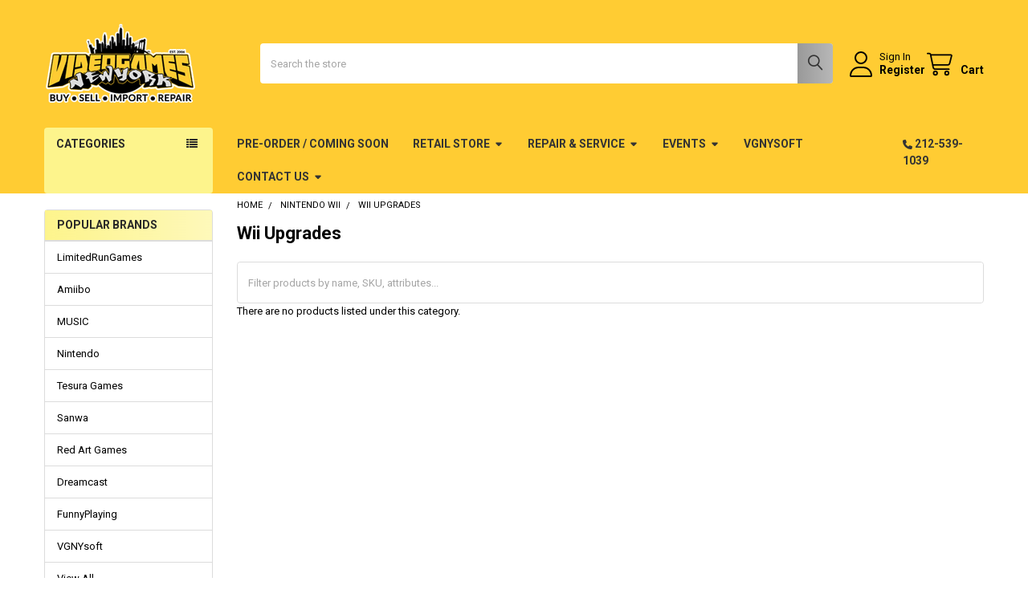

--- FILE ---
content_type: text/html; charset=UTF-8
request_url: https://videogamesnewyork.com/wii-upgrades/
body_size: 31305
content:


    <!DOCTYPE html>
<html class="no-js" lang="en">
        <head>
        <title>Nintendo Wii - Wii Upgrades - Videogamesnewyork</title>
        <link rel="dns-prefetch preconnect" href="https://cdn11.bigcommerce.com/s-kzjsut" crossorigin><link rel="dns-prefetch preconnect" href="https://fonts.googleapis.com/" crossorigin><link rel="dns-prefetch preconnect" href="https://fonts.gstatic.com/" crossorigin>
        <meta name="keywords" content="Video Games, Arcade Sticks, Import Video Games, Indie Video Games, LCD Upgrades, Limited Run games, Funny Playing"><link rel='canonical' href='https://videogamesnewyork.com/wii-upgrades/' /><meta name='platform' content='bigcommerce.stencil' />
        
        

        <link href="https://cdn11.bigcommerce.com/s-kzjsut/product_images/favicon.jpg" rel="shortcut icon">
        <meta name="viewport" content="width=device-width, initial-scale=1">

        <script nonce="">
            document.documentElement.className = document.documentElement.className.replace('no-js', 'js');
        </script>

        <script nonce="">
    function browserSupportsAllFeatures() {
        return window.Promise
            && window.fetch
            && window.URL
            && window.URLSearchParams
            && window.WeakMap
            // object-fit support
            && ('objectFit' in document.documentElement.style);
    }

    function loadScript(src) {
        var js = document.createElement('script');
        js.src = src;
        js.nonce = '';
        js.onerror = function () {
            console.error('Failed to load polyfill script ' + src);
        };
        document.head.appendChild(js);
    }

    if (!browserSupportsAllFeatures()) {
        loadScript('https://cdn11.bigcommerce.com/s-kzjsut/stencil/9578a150-8c4c-013e-531b-5eaa469dda74/dist/theme-bundle.polyfills.js');
    }
</script>
        <script nonce="">window.consentManagerTranslations = `{"locale":"en","locales":{"consent_manager.data_collection_warning":"en","consent_manager.accept_all_cookies":"en","consent_manager.gdpr_settings":"en","consent_manager.data_collection_preferences":"en","consent_manager.manage_data_collection_preferences":"en","consent_manager.use_data_by_cookies":"en","consent_manager.data_categories_table":"en","consent_manager.allow":"en","consent_manager.accept":"en","consent_manager.deny":"en","consent_manager.dismiss":"en","consent_manager.reject_all":"en","consent_manager.category":"en","consent_manager.purpose":"en","consent_manager.functional_category":"en","consent_manager.functional_purpose":"en","consent_manager.analytics_category":"en","consent_manager.analytics_purpose":"en","consent_manager.targeting_category":"en","consent_manager.advertising_category":"en","consent_manager.advertising_purpose":"en","consent_manager.essential_category":"en","consent_manager.esential_purpose":"en","consent_manager.yes":"en","consent_manager.no":"en","consent_manager.not_available":"en","consent_manager.cancel":"en","consent_manager.save":"en","consent_manager.back_to_preferences":"en","consent_manager.close_without_changes":"en","consent_manager.unsaved_changes":"en","consent_manager.by_using":"en","consent_manager.agree_on_data_collection":"en","consent_manager.change_preferences":"en","consent_manager.cancel_dialog_title":"en","consent_manager.privacy_policy":"en","consent_manager.allow_category_tracking":"en","consent_manager.disallow_category_tracking":"en"},"translations":{"consent_manager.data_collection_warning":"We use cookies (and other similar technologies) to collect data to improve your shopping experience.","consent_manager.accept_all_cookies":"Accept All Cookies","consent_manager.gdpr_settings":"Settings","consent_manager.data_collection_preferences":"Website Data Collection Preferences","consent_manager.manage_data_collection_preferences":"Manage Website Data Collection Preferences","consent_manager.use_data_by_cookies":" uses data collected by cookies and JavaScript libraries to improve your shopping experience.","consent_manager.data_categories_table":"The table below outlines how we use this data by category. To opt out of a category of data collection, select 'No' and save your preferences.","consent_manager.allow":"Allow","consent_manager.accept":"Accept","consent_manager.deny":"Deny","consent_manager.dismiss":"Dismiss","consent_manager.reject_all":"Reject all","consent_manager.category":"Category","consent_manager.purpose":"Purpose","consent_manager.functional_category":"Functional","consent_manager.functional_purpose":"Enables enhanced functionality, such as videos and live chat. If you do not allow these, then some or all of these functions may not work properly.","consent_manager.analytics_category":"Analytics","consent_manager.analytics_purpose":"Provide statistical information on site usage, e.g., web analytics so we can improve this website over time.","consent_manager.targeting_category":"Targeting","consent_manager.advertising_category":"Advertising","consent_manager.advertising_purpose":"Used to create profiles or personalize content to enhance your shopping experience.","consent_manager.essential_category":"Essential","consent_manager.esential_purpose":"Essential for the site and any requested services to work, but do not perform any additional or secondary function.","consent_manager.yes":"Yes","consent_manager.no":"No","consent_manager.not_available":"N/A","consent_manager.cancel":"Cancel","consent_manager.save":"Save","consent_manager.back_to_preferences":"Back to Preferences","consent_manager.close_without_changes":"You have unsaved changes to your data collection preferences. Are you sure you want to close without saving?","consent_manager.unsaved_changes":"You have unsaved changes","consent_manager.by_using":"By using our website, you're agreeing to our","consent_manager.agree_on_data_collection":"By using our website, you're agreeing to the collection of data as described in our ","consent_manager.change_preferences":"You can change your preferences at any time","consent_manager.cancel_dialog_title":"Are you sure you want to cancel?","consent_manager.privacy_policy":"Privacy Policy","consent_manager.allow_category_tracking":"Allow [CATEGORY_NAME] tracking","consent_manager.disallow_category_tracking":"Disallow [CATEGORY_NAME] tracking"}}`;</script>

        <script nonce="">
            window.lazySizesConfig = window.lazySizesConfig || {};
            window.lazySizesConfig.loadMode = 1;
        </script>
        <script async src="https://cdn11.bigcommerce.com/s-kzjsut/stencil/9578a150-8c4c-013e-531b-5eaa469dda74/dist/theme-bundle.head_async.js" nonce=""></script>

            <script nonce="">document.write('<link href="https://fonts.googleapis.com/css?family=Roboto:700,400,500&display=swap" rel="stylesheet">'.replace('rel="stylesheet"', 'rel="preload" as="style" onload="this.onload=null;this.rel=\'stylesheet\'"'));</script>
            <noscript><link href="https://fonts.googleapis.com/css?family=Roboto:700,400,500&display=swap" rel="stylesheet"></noscript>

            <link data-stencil-stylesheet href="https://cdn11.bigcommerce.com/s-kzjsut/stencil/9578a150-8c4c-013e-531b-5eaa469dda74/css/theme-dd14e1c0-a86f-013e-b0b2-6214770575f0.css" rel="stylesheet">

            <script nonce="">
                window.lazySizesConfig.loadHidden = false;
                window.lazySizesConfig.expand = 0;
            </script>
            <script nonce="">!function(n){"use strict";n.loadCSS||(n.loadCSS=function(){});var o=loadCSS.relpreload={};if(o.support=function(){var e;try{e=n.document.createElement("link").relList.supports("preload")}catch(t){e=!1}return function(){return e}}(),o.bindMediaToggle=function(t){var e=t.media||"all";function a(){t.addEventListener?t.removeEventListener("load",a):t.attachEvent&&t.detachEvent("onload",a),t.setAttribute("onload",null),t.media=e}t.addEventListener?t.addEventListener("load",a):t.attachEvent&&t.attachEvent("onload",a),setTimeout(function(){t.rel="stylesheet",t.media="only x"}),setTimeout(a,3e3)},o.poly=function(){if(!o.support())for(var t=n.document.getElementsByTagName("link"),e=0;e<t.length;e++){var a=t[e];"preload"!==a.rel||"style"!==a.getAttribute("as")||a.getAttribute("data-loadcss")||(a.setAttribute("data-loadcss",!0),o.bindMediaToggle(a))}},!o.support()){o.poly();var t=n.setInterval(o.poly,500);n.addEventListener?n.addEventListener("load",function(){o.poly(),n.clearInterval(t)}):n.attachEvent&&n.attachEvent("onload",function(){o.poly(),n.clearInterval(t)})}"undefined"!=typeof exports?exports.loadCSS=loadCSS:n.loadCSS=loadCSS}("undefined"!=typeof global?global:this);</script>            <!-- Start Tracking Code for analytics_facebook -->

<script>
!function(f,b,e,v,n,t,s){if(f.fbq)return;n=f.fbq=function(){n.callMethod?n.callMethod.apply(n,arguments):n.queue.push(arguments)};if(!f._fbq)f._fbq=n;n.push=n;n.loaded=!0;n.version='2.0';n.queue=[];t=b.createElement(e);t.async=!0;t.src=v;s=b.getElementsByTagName(e)[0];s.parentNode.insertBefore(t,s)}(window,document,'script','https://connect.facebook.net/en_US/fbevents.js');

fbq('set', 'autoConfig', 'false', '1025326051269966');
fbq('dataProcessingOptions', ['LDU'], 0, 0);
fbq('init', '1025326051269966', {"external_id":"9aa68d0f-0e4b-4708-905a-ba68022251ab"});
fbq('set', 'agent', 'bigcommerce', '1025326051269966');

function trackEvents() {
    var pathName = window.location.pathname;

    fbq('track', 'PageView', {}, "");

    // Search events start -- only fire if the shopper lands on the /search.php page
    if (pathName.indexOf('/search.php') === 0 && getUrlParameter('search_query')) {
        fbq('track', 'Search', {
            content_type: 'product_group',
            content_ids: [],
            search_string: getUrlParameter('search_query')
        });
    }
    // Search events end

    // Wishlist events start -- only fire if the shopper attempts to add an item to their wishlist
    if (pathName.indexOf('/wishlist.php') === 0 && getUrlParameter('added_product_id')) {
        fbq('track', 'AddToWishlist', {
            content_type: 'product_group',
            content_ids: []
        });
    }
    // Wishlist events end

    // Lead events start -- only fire if the shopper subscribes to newsletter
    if (pathName.indexOf('/subscribe.php') === 0 && getUrlParameter('result') === 'success') {
        fbq('track', 'Lead', {});
    }
    // Lead events end

    // Registration events start -- only fire if the shopper registers an account
    if (pathName.indexOf('/login.php') === 0 && getUrlParameter('action') === 'account_created') {
        fbq('track', 'CompleteRegistration', {}, "");
    }
    // Registration events end

    

    function getUrlParameter(name) {
        var cleanName = name.replace(/[\[]/, '\[').replace(/[\]]/, '\]');
        var regex = new RegExp('[\?&]' + cleanName + '=([^&#]*)');
        var results = regex.exec(window.location.search);
        return results === null ? '' : decodeURIComponent(results[1].replace(/\+/g, ' '));
    }
}

if (window.addEventListener) {
    window.addEventListener("load", trackEvents, false)
}
</script>
<noscript><img height="1" width="1" style="display:none" alt="null" src="https://www.facebook.com/tr?id=1025326051269966&ev=PageView&noscript=1&a=plbigcommerce1.2&eid="/></noscript>

<!-- End Tracking Code for analytics_facebook -->

<!-- Start Tracking Code for analytics_googleanalytics -->

<meta name="google-site-verification" content="0LmdphibZ6nd6mKIhFv7-9nnvSTOGlL6JT5cKQjmO8M" />
<meta name="google-site-verification" content="0uShoEuQgvqPRp_e-VhFM_0xmWlTGKYyPoS2dcd7Kks" />

<!-- End Tracking Code for analytics_googleanalytics -->

<!-- Start Tracking Code for analytics_googleanalytics4 -->

<script data-cfasync="false" src="https://cdn11.bigcommerce.com/shared/js/google_analytics4_bodl_subscribers-358423becf5d870b8b603a81de597c10f6bc7699.js" integrity="sha256-gtOfJ3Avc1pEE/hx6SKj/96cca7JvfqllWA9FTQJyfI=" crossorigin="anonymous"></script>
<script data-cfasync="false">
  (function () {
    window.dataLayer = window.dataLayer || [];

    function gtag(){
        dataLayer.push(arguments);
    }

    function initGA4(event) {
         function setupGtag() {
            function configureGtag() {
                gtag('js', new Date());
                gtag('set', 'developer_id.dMjk3Nj', true);
                gtag('config', 'G-4P5MB5LNNL');
            }

            var script = document.createElement('script');

            script.src = 'https://www.googletagmanager.com/gtag/js?id=G-4P5MB5LNNL';
            script.async = true;
            script.onload = configureGtag;

            document.head.appendChild(script);
        }

        setupGtag();

        if (typeof subscribeOnBodlEvents === 'function') {
            subscribeOnBodlEvents('G-4P5MB5LNNL', false);
        }

        window.removeEventListener(event.type, initGA4);
    }

    

    var eventName = document.readyState === 'complete' ? 'consentScriptsLoaded' : 'DOMContentLoaded';
    window.addEventListener(eventName, initGA4, false);
  })()
</script>

<!-- End Tracking Code for analytics_googleanalytics4 -->


<script type="text/javascript" src="https://checkout-sdk.bigcommerce.com/v1/loader.js" defer ></script>
<script type="text/javascript">
fbq('track', 'ViewCategory', {"content_ids":[],"content_type":"product_group","content_category":"Wii Upgrades"});
</script>
<script type="text/javascript">
var BCData = {};
</script>
<script src='https://www.powr.io/powr.js?external-type=bigcommerce' async></script>
 <script data-cfasync="false" src="https://microapps.bigcommerce.com/bodl-events/1.9.4/index.js" integrity="sha256-Y0tDj1qsyiKBRibKllwV0ZJ1aFlGYaHHGl/oUFoXJ7Y=" nonce="" crossorigin="anonymous"></script>
 <script data-cfasync="false" nonce="">

 (function() {
    function decodeBase64(base64) {
       const text = atob(base64);
       const length = text.length;
       const bytes = new Uint8Array(length);
       for (let i = 0; i < length; i++) {
          bytes[i] = text.charCodeAt(i);
       }
       const decoder = new TextDecoder();
       return decoder.decode(bytes);
    }
    window.bodl = JSON.parse(decodeBase64("[base64]"));
 })()

 </script>

<script nonce="">
(function () {
    var xmlHttp = new XMLHttpRequest();

    xmlHttp.open('POST', 'https://bes.gcp.data.bigcommerce.com/nobot');
    xmlHttp.setRequestHeader('Content-Type', 'application/json');
    xmlHttp.send('{"store_id":"667910","timezone_offset":"-5.0","timestamp":"2025-12-17T20:40:51.21110400Z","visit_id":"7069cb2f-9c44-4209-9d25-7d9cba62a414","channel_id":1}');
})();
</script>



        <!-- snippet location htmlhead -->

         
    </head>
    <body class="csscolumns papaSupermarket-layout--left-sidebar
        papaSupermarket-style--
        papaSupermarket-pageType--category
        papaSupermarket-page--pages-category
        emthemesModez-productUniform
        
        papaSupermarket--showAllCategoriesMenu
        papaSupermarket--showSubcategoriesMenu
        
        
        
        
        
        " id="topOfPage">

        <!-- Facebook SDK -->
        <div id="fb-root"></div>
        <script async defer crossorigin="anonymous" src="https://connect.facebook.net/en_US/sdk.js#xfbml=1&version=v22.0&appId=378187145615477" nonce=""></script>

        <!-- snippet location header -->
        <svg data-src="https://cdn11.bigcommerce.com/s-kzjsut/stencil/9578a150-8c4c-013e-531b-5eaa469dda74/img/icon-sprite.svg" class="icons-svg-sprite"></svg>

        <header class="header" role="banner" >
    <a href="#" class="mobileMenu-toggle" data-mobile-menu-toggle="menu">
        <span class="mobileMenu-toggleIcon">Toggle menu</span>
    </a>


    <div class="emthemesModez-header-userSection emthemesModez-header-userSection--logo-left">
        <div class="container">
                <div class="header-logo header-logo--left">
                    <a href="https://videogamesnewyork.com/" data-instantload='{"page":"home"}'>
            <div class="header-logo-image-container">
                <img class="header-logo-image" src="https://cdn11.bigcommerce.com/s-kzjsut/images/stencil/200x100/vgny_web_logo_stroke_1680124241__46096.original.png" srcset="https://cdn11.bigcommerce.com/s-kzjsut/images/stencil/250x100/vgny_web_logo_stroke_1680124241__46096.original.png 1x, https://cdn11.bigcommerce.com/s-kzjsut/images/stencil/500w/vgny_web_logo_stroke_1680124241__46096.original.png 2x" alt="Videogamesnewyork" title="Videogamesnewyork">
            </div>
</a>
                </div>

            <nav class="navUser">
    
    <ul class="navUser-section navUser-section--alt">
        <li class="navUser-item navUser-item--recentlyViewed">
            <a class="navUser-action navUser-action--recentlyViewed" href="#recently-viewed" data-dropdown="recently-viewed-dropdown" data-options="align:right" title="Recently Viewed" style="display:none">
                <i class="icon"><svg><use href="#icon-recent-list" /></svg></i>
                <span class="navUser-item-recentlyViewedLabel"><span class='firstword'>Recently </span>Viewed</span>
            </a>
            <div class="dropdown-menu" id="recently-viewed-dropdown" data-dropdown-content aria-hidden="true"></div>
        </li>


        

            <li class="navUser-item navUser-item--account">
                <i class="icon"><svg><use href="#icon-user" /></svg></i>
                <span class="navUser-actions">
                        <span class="navUser-subtitle">
                            <a class="navUser-action" href="/login.php">
                                <span class="navUser-item-loginLabel">Sign In</span>
                            </a>
                        </span>
                            <a class="navUser-action" href="/login.php?action=create_account">Register</a>
                </span>
            </li>

        <li class="navUser-item navUser-item--cart">
            <a
                class="navUser-action navUser-action--cart"
                data-cart-preview
                data-dropdown="cart-preview-dropdown"
                data-options="align:right"
                href="/cart.php"
                title="Cart">
                <i class="icon"><svg><use href="#icon-cart" /></svg></i>
                <span class="_rows">
                    <span class="countPill cart-quantity"></span>
                    <span class="navUser-item-cartLabel">Cart</span>
                </span>
            </a>

            <div class="dropdown-menu" id="cart-preview-dropdown" data-dropdown-content aria-hidden="true"></div>
        </li>
    </ul>
</nav>

            <div class="emthemesModez-quickSearch" data-prevent-quick-search-close>
    <!-- snippet location forms_search -->
    <form class="form" action="/search.php">
        <fieldset class="form-fieldset">
            <div class="form-field">
                <label class="is-srOnly" for="search_query">Search</label>
                <div class="form-prefixPostfix wrap">
                    <input class="form-input" data-search-quick name="search_query" id="search_query" data-error-message="Search field cannot be empty." placeholder="Search the store" autocomplete="off">
                    <input type="submit" class="button button--primary form-prefixPostfix-button--postfix" value="Search" />
                </div>
            </div>
        </fieldset>
    </form>
</div>        </div>
    </div>

    <div class="navPages-container" id="menu" data-menu>
        <div class="container">
            <nav class="navPages">

        <div class="emthemesModez-navPages-verticalCategories-container">
            <a class="navPages-action has-subMenu" role="none">Categories</a>
            <div class="emthemesModez-verticalCategories is-open " id="emthemesModez-verticalCategories" data-emthemesmodez-fix-height="emthemesModez-section1-container">
                <ul class="navPages-list navPages-list--categories">

                            <li class="navPages-item">
                                <a class="navPages-action has-subMenu " href="https://videogamesnewyork.com/trading-cards/"
    data-instantload
    
    data-collapsible="navPages-676"
    data-collapsible-disabled-breakpoint="medium"
    data-collapsible-disabled-state="open"
    data-collapsible-enabled-state="closed">
    TCG - Trading Cards <i class="icon navPages-action-moreIcon" aria-hidden="true"><svg><use href="#icon-caret-down" /></svg></i>
</a>
<div class="navPage-subMenu
    " id="navPages-676" aria-hidden="true" tabindex="-1">
    <ul class="navPage-subMenu-list">
        <li class="navPage-subMenu-item">
            <a class="navPage-subMenu-action navPages-action" href="https://videogamesnewyork.com/trading-cards/" data-instantload>All TCG - Trading Cards</a>
        </li>
            <li class="navPage-subMenu-item">
                    <a class="navPage-subMenu-action navPages-action" href="https://videogamesnewyork.com/binder/" data-instantload >Binders</a>
            </li>
            <li class="navPage-subMenu-item">
                    <a class="navPage-subMenu-action navPages-action" href="https://videogamesnewyork.com/deck-box/" data-instantload >Deck Box</a>
            </li>
            <li class="navPage-subMenu-item">
                    <a class="navPage-subMenu-action navPages-action" href="https://videogamesnewyork.com/new-category-13/" data-instantload >Deck Protector Sleaves</a>
            </li>
            <li class="navPage-subMenu-item">
                    <a class="navPage-subMenu-action navPages-action" href="https://videogamesnewyork.com/decks-boosters/" data-instantload >Decks &amp; Boosters</a>
            </li>
            <li class="navPage-subMenu-item">
                    <a class="navPage-subMenu-action navPages-action" href="https://videogamesnewyork.com/playmat/" data-instantload >Gaming Playmat</a>
            </li>
    </ul>
</div>
                            </li>
                            <li class="navPages-item">
                                <a class="navPages-action" href="https://videogamesnewyork.com/weekly-sale/" data-instantload >WEEKLY SALE</a>
                            </li>
                            <li class="navPages-item">
                                <a class="navPages-action has-subMenu " href="https://videogamesnewyork.com/indie-games/"
    data-instantload
    
    data-collapsible="navPages-232"
    data-collapsible-disabled-breakpoint="medium"
    data-collapsible-disabled-state="open"
    data-collapsible-enabled-state="closed">
    INDIE GAMES <i class="icon navPages-action-moreIcon" aria-hidden="true"><svg><use href="#icon-caret-down" /></svg></i>
</a>
<div class="navPage-subMenu
    " id="navPages-232" aria-hidden="true" tabindex="-1">
    <ul class="navPage-subMenu-list">
        <li class="navPage-subMenu-item">
            <a class="navPage-subMenu-action navPages-action" href="https://videogamesnewyork.com/indie-games/" data-instantload>All INDIE GAMES</a>
        </li>
            <li class="navPage-subMenu-item">
                    <a class="navPage-subMenu-action navPages-action" href="https://videogamesnewyork.com/eastasiasoft/" data-instantload >EastAsiaSoft</a>
            </li>
            <li class="navPage-subMenu-item">
                    <a class="navPage-subMenu-action navPages-action" href="https://videogamesnewyork.com/indie-ps4-games/" data-instantload >Indie PS4 Games </a>
            </li>
            <li class="navPage-subMenu-item">
                    <a class="navPage-subMenu-action navPages-action" href="https://videogamesnewyork.com/indie-ps5-games/" data-instantload >Indie ps5 Games</a>
            </li>
            <li class="navPage-subMenu-item">
                    <a class="navPage-subMenu-action navPages-action" href="https://videogamesnewyork.com/indie-switch-games/" data-instantload >Indie Switch Games </a>
            </li>
            <li class="navPage-subMenu-item">
                    <a
                        class="navPage-subMenu-action navPages-action has-subMenu"
                        href="https://videogamesnewyork.com/limited-run-games/"
                        data-instantload
                        
                        data-collapsible="navPages-241"
                        data-collapsible-disabled-breakpoint="medium"
                        data-collapsible-disabled-state="open"
                        data-collapsible-enabled-state="closed">
                        Limited Run Games <i class="icon navPages-action-moreIcon" aria-hidden="true"><svg><use href="#icon-caret-down" /></svg></i>
                    </a>
                    <ul class="navPage-childList" id="navPages-241">
                        <li class="navPage-childList-item">
                            <a class="navPage-childList-action navPages-action" href="https://videogamesnewyork.com/limited-run-games/" data-instantload>All Limited Run Games</a>
                        </li>
                        <li class="navPage-childList-item">
                                <a class="navPage-childList-action navPages-action" data-instantload href="https://videogamesnewyork.com/lrg-nintendo-switch/" >LRG Nintendo Switch</a>
                        </li>
                        <li class="navPage-childList-item">
                                <a class="navPage-childList-action navPages-action" data-instantload href="https://videogamesnewyork.com/lrg-playstation-3/" >LRG PlayStation 3</a>
                        </li>
                        <li class="navPage-childList-item">
                                <a class="navPage-childList-action navPages-action" data-instantload href="https://videogamesnewyork.com/lrg-playstation-4/" >LRG PlayStation 4</a>
                        </li>
                        <li class="navPage-childList-item">
                                <a class="navPage-childList-action navPages-action" data-instantload href="https://videogamesnewyork.com/lrg-playstation-5/" >LRG PlayStation 5</a>
                        </li>
                        <li class="navPage-childList-item">
                                <a class="navPage-childList-action navPages-action" data-instantload href="https://videogamesnewyork.com/lrg-playstation-vita/" >LRG Playstation Vita</a>
                        </li>
                    </ul>
            </li>
            <li class="navPage-subMenu-item">
                    <a class="navPage-subMenu-action navPages-action" href="https://videogamesnewyork.com/lrg-holiday-sale/" data-instantload >LRG Holiday Sale</a>
            </li>
            <li class="navPage-subMenu-item">
                    <a
                        class="navPage-subMenu-action navPages-action has-subMenu"
                        href="https://videogamesnewyork.com/meridem-games/"
                        data-instantload
                        
                        data-collapsible="navPages-648"
                        data-collapsible-disabled-breakpoint="medium"
                        data-collapsible-disabled-state="open"
                        data-collapsible-enabled-state="closed">
                        Meridiem Games <i class="icon navPages-action-moreIcon" aria-hidden="true"><svg><use href="#icon-caret-down" /></svg></i>
                    </a>
                    <ul class="navPage-childList" id="navPages-648">
                        <li class="navPage-childList-item">
                            <a class="navPage-childList-action navPages-action" href="https://videogamesnewyork.com/meridem-games/" data-instantload>All Meridiem Games</a>
                        </li>
                        <li class="navPage-childList-item">
                                <a class="navPage-childList-action navPages-action" data-instantload href="https://videogamesnewyork.com/meridiem-ps4/" >Meridiem PS4</a>
                        </li>
                        <li class="navPage-childList-item">
                                <a class="navPage-childList-action navPages-action" data-instantload href="https://videogamesnewyork.com/meridiem-ps5/" >Meridiem PS5</a>
                        </li>
                        <li class="navPage-childList-item">
                                <a class="navPage-childList-action navPages-action" data-instantload href="https://videogamesnewyork.com/meridiem-switch/" >Meridiem SWITCH</a>
                        </li>
                    </ul>
            </li>
            <li class="navPage-subMenu-item">
                    <a class="navPage-subMenu-action navPages-action" href="https://videogamesnewyork.com/pixel-heart/" data-instantload >Pixel Heart</a>
            </li>
            <li class="navPage-subMenu-item">
                    <a class="navPage-subMenu-action navPages-action" href="https://videogamesnewyork.com/pqube/" data-instantload >PQube</a>
            </li>
            <li class="navPage-subMenu-item">
                    <a class="navPage-subMenu-action navPages-action" href="https://videogamesnewyork.com/red-art-games/" data-instantload >Red Art Games</a>
            </li>
            <li class="navPage-subMenu-item">
                    <a class="navPage-subMenu-action navPages-action" href="https://videogamesnewyork.com/strictly-limited-games/" data-instantload >Strictly Limited Games </a>
            </li>
            <li class="navPage-subMenu-item">
                    <a
                        class="navPage-subMenu-action navPages-action has-subMenu"
                        href="https://videogamesnewyork.com/tesura-games-1/"
                        data-instantload
                        
                        data-collapsible="navPages-632"
                        data-collapsible-disabled-breakpoint="medium"
                        data-collapsible-disabled-state="open"
                        data-collapsible-enabled-state="closed">
                        Tesura Games <i class="icon navPages-action-moreIcon" aria-hidden="true"><svg><use href="#icon-caret-down" /></svg></i>
                    </a>
                    <ul class="navPage-childList" id="navPages-632">
                        <li class="navPage-childList-item">
                            <a class="navPage-childList-action navPages-action" href="https://videogamesnewyork.com/tesura-games-1/" data-instantload>All Tesura Games</a>
                        </li>
                        <li class="navPage-childList-item">
                                <a class="navPage-childList-action navPages-action" data-instantload href="https://videogamesnewyork.com/tesura-ps4/" >Tesura PS4</a>
                        </li>
                        <li class="navPage-childList-item">
                                <a class="navPage-childList-action navPages-action" data-instantload href="https://videogamesnewyork.com/tesura-ps5/" >Tesura PS5</a>
                        </li>
                        <li class="navPage-childList-item">
                                <a class="navPage-childList-action navPages-action" data-instantload href="https://videogamesnewyork.com/tesura-switch/" >Tesura SWITCH</a>
                        </li>
                        <li class="navPage-childList-item">
                                <a class="navPage-childList-action navPages-action" data-instantload href="https://videogamesnewyork.com/unmetal-1/" >UnMetal</a>
                        </li>
                    </ul>
            </li>
            <li class="navPage-subMenu-item">
                    <a class="navPage-subMenu-action navPages-action" href="https://videogamesnewyork.com/vblank/" data-instantload >Vblank</a>
            </li>
            <li class="navPage-subMenu-item">
                    <a
                        class="navPage-subMenu-action navPages-action has-subMenu"
                        href="https://videogamesnewyork.com/vgnysoft/"
                        data-instantload
                        
                        data-collapsible="navPages-244"
                        data-collapsible-disabled-breakpoint="medium"
                        data-collapsible-disabled-state="open"
                        data-collapsible-enabled-state="closed">
                        VGNYsoft <i class="icon navPages-action-moreIcon" aria-hidden="true"><svg><use href="#icon-caret-down" /></svg></i>
                    </a>
                    <ul class="navPage-childList" id="navPages-244">
                        <li class="navPage-childList-item">
                            <a class="navPage-childList-action navPages-action" href="https://videogamesnewyork.com/vgnysoft/" data-instantload>All VGNYsoft</a>
                        </li>
                        <li class="navPage-childList-item">
                                <a class="navPage-childList-action navPages-action" data-instantload href="https://videogamesnewyork.com/vgnysoft-ps4/" >VGNYsoft PS4</a>
                        </li>
                        <li class="navPage-childList-item">
                                <a class="navPage-childList-action navPages-action" data-instantload href="https://videogamesnewyork.com/vgnysoft-ps5/" >VGNYsoft PS5</a>
                        </li>
                        <li class="navPage-childList-item">
                                <a class="navPage-childList-action navPages-action" data-instantload href="https://videogamesnewyork.com/vgnysoft-switch/" >VGNYsoft SWITCH</a>
                        </li>
                    </ul>
            </li>
    </ul>
</div>
                            </li>
                            <li class="navPages-item">
                                <a class="navPages-action has-subMenu " href="https://videogamesnewyork.com/music/"
    data-instantload
    
    data-collapsible="navPages-625"
    data-collapsible-disabled-breakpoint="medium"
    data-collapsible-disabled-state="open"
    data-collapsible-enabled-state="closed">
    MUSIC <i class="icon navPages-action-moreIcon" aria-hidden="true"><svg><use href="#icon-caret-down" /></svg></i>
</a>
<div class="navPage-subMenu
    " id="navPages-625" aria-hidden="true" tabindex="-1">
    <ul class="navPage-subMenu-list">
        <li class="navPage-subMenu-item">
            <a class="navPage-subMenu-action navPages-action" href="https://videogamesnewyork.com/music/" data-instantload>All MUSIC</a>
        </li>
            <li class="navPage-subMenu-item">
                    <a
                        class="navPage-subMenu-action navPages-action has-subMenu"
                        href="https://videogamesnewyork.com/cassette-tape/"
                        data-instantload
                        
                        data-collapsible="navPages-628"
                        data-collapsible-disabled-breakpoint="medium"
                        data-collapsible-disabled-state="open"
                        data-collapsible-enabled-state="closed">
                        CASSETTE TAPE <i class="icon navPages-action-moreIcon" aria-hidden="true"><svg><use href="#icon-caret-down" /></svg></i>
                    </a>
                    <ul class="navPage-childList" id="navPages-628">
                        <li class="navPage-childList-item">
                            <a class="navPage-childList-action navPages-action" href="https://videogamesnewyork.com/cassette-tape/" data-instantload>All CASSETTE TAPE</a>
                        </li>
                        <li class="navPage-childList-item">
                                <a class="navPage-childList-action navPages-action" data-instantload href="https://videogamesnewyork.com/chill-tape/" >CHILL TAPE</a>
                        </li>
                        <li class="navPage-childList-item">
                                <a class="navPage-childList-action navPages-action" data-instantload href="https://videogamesnewyork.com/lofi-tape/" >LoFi TAPE</a>
                        </li>
                        <li class="navPage-childList-item">
                                <a class="navPage-childList-action navPages-action" data-instantload href="https://videogamesnewyork.com/ost-tape/" >OST TAPE</a>
                        </li>
                        <li class="navPage-childList-item">
                                <a class="navPage-childList-action navPages-action" data-instantload href="https://videogamesnewyork.com/vgnysoft-tape/" >VGNYsoft TAPE</a>
                        </li>
                    </ul>
            </li>
            <li class="navPage-subMenu-item">
                    <a class="navPage-subMenu-action navPages-action" href="https://videogamesnewyork.com/cd/" data-instantload >CD</a>
            </li>
            <li class="navPage-subMenu-item">
                    <a
                        class="navPage-subMenu-action navPages-action has-subMenu"
                        href="https://videogamesnewyork.com/VINYL"
                        data-instantload
                        
                        data-collapsible="navPages-626"
                        data-collapsible-disabled-breakpoint="medium"
                        data-collapsible-disabled-state="open"
                        data-collapsible-enabled-state="closed">
                        VINYL <i class="icon navPages-action-moreIcon" aria-hidden="true"><svg><use href="#icon-caret-down" /></svg></i>
                    </a>
                    <ul class="navPage-childList" id="navPages-626">
                        <li class="navPage-childList-item">
                            <a class="navPage-childList-action navPages-action" href="https://videogamesnewyork.com/VINYL" data-instantload>All VINYL</a>
                        </li>
                        <li class="navPage-childList-item">
                                <a class="navPage-childList-action navPages-action" data-instantload href="https://videogamesnewyork.com/chill-vinyl/" >CHILL VINYL</a>
                        </li>
                        <li class="navPage-childList-item">
                                <a class="navPage-childList-action navPages-action" data-instantload href="https://videogamesnewyork.com/lo-fi-vinyl/" >LoFi VINYL</a>
                        </li>
                        <li class="navPage-childList-item">
                                <a class="navPage-childList-action navPages-action" data-instantload href="https://videogamesnewyork.com/ost-vinyl/" >OST VINYL</a>
                        </li>
                        <li class="navPage-childList-item">
                                <a class="navPage-childList-action navPages-action" data-instantload href="https://videogamesnewyork.com/vgnysoft-vinyl/" >VGNYsoft VINYL</a>
                        </li>
                    </ul>
            </li>
    </ul>
</div>
                            </li>
                            <li class="navPages-item">
                                <a class="navPages-action has-subMenu " href="https://videogamesnewyork.com/nintendo-japan-merch/"
    data-instantload
    
    data-collapsible="navPages-218"
    data-collapsible-disabled-breakpoint="medium"
    data-collapsible-disabled-state="open"
    data-collapsible-enabled-state="closed">
    Nintendo Japan Merch 任天堂株式会社 <i class="icon navPages-action-moreIcon" aria-hidden="true"><svg><use href="#icon-caret-down" /></svg></i>
</a>
<div class="navPage-subMenu
    " id="navPages-218" aria-hidden="true" tabindex="-1">
    <ul class="navPage-subMenu-list">
        <li class="navPage-subMenu-item">
            <a class="navPage-subMenu-action navPages-action" href="https://videogamesnewyork.com/nintendo-japan-merch/" data-instantload>All Nintendo Japan Merch 任天堂株式会社</a>
        </li>
            <li class="navPage-subMenu-item">
                    <a class="navPage-subMenu-action navPages-action" href="https://videogamesnewyork.com/amiibo-diorama/" data-instantload >Amiibo Diorama</a>
            </li>
            <li class="navPage-subMenu-item">
                    <a class="navPage-subMenu-action navPages-action" href="https://videogamesnewyork.com/famicom-stationary/" data-instantload >Famicom Stationary</a>
            </li>
            <li class="navPage-subMenu-item">
                    <a class="navPage-subMenu-action navPages-action" href="https://videogamesnewyork.com/nintendo-hanafuda-cards/" data-instantload >Nintendo Hanafuda Cards</a>
            </li>
            <li class="navPage-subMenu-item">
                    <a class="navPage-subMenu-action navPages-action" href="https://videogamesnewyork.com/nintendo-poker-cards/" data-instantload >Nintendo Poker Cards</a>
            </li>
    </ul>
</div>
                            </li>
                            <li class="navPages-item">
                                <a class="navPages-action has-subMenu " href="https://videogamesnewyork.com/repairs/"
    data-instantload
    
    data-collapsible="navPages-238"
    data-collapsible-disabled-breakpoint="medium"
    data-collapsible-disabled-state="open"
    data-collapsible-enabled-state="closed">
    Repairs &amp; Upgrades <i class="icon navPages-action-moreIcon" aria-hidden="true"><svg><use href="#icon-caret-down" /></svg></i>
</a>
<div class="navPage-subMenu
    " id="navPages-238" aria-hidden="true" tabindex="-1">
    <ul class="navPage-subMenu-list">
        <li class="navPage-subMenu-item">
            <a class="navPage-subMenu-action navPages-action" href="https://videogamesnewyork.com/repairs/" data-instantload>All Repairs &amp; Upgrades</a>
        </li>
            <li class="navPage-subMenu-item">
                    <a class="navPage-subMenu-action navPages-action" href="https://videogamesnewyork.com/highclassretro/" data-instantload >HighClassRetro</a>
            </li>
            <li class="navPage-subMenu-item">
                    <a class="navPage-subMenu-action navPages-action" href="https://videogamesnewyork.com/lcd-upgrades/" data-instantload >LCD Upgrades</a>
            </li>
            <li class="navPage-subMenu-item">
                    <a class="navPage-subMenu-action navPages-action" href="https://videogamesnewyork.com/retro-game-restore/" data-instantload >RETRO GAME RESTORE </a>
            </li>
            <li class="navPage-subMenu-item">
                    <a class="navPage-subMenu-action navPages-action" href="https://videogamesnewyork.com/scart/" data-instantload >SCART</a>
            </li>
            <li class="navPage-subMenu-item">
                    <a
                        class="navPage-subMenu-action navPages-action has-subMenu"
                        href="https://videogamesnewyork.com/video-upscallers/"
                        data-instantload
                        
                        data-collapsible="navPages-253"
                        data-collapsible-disabled-breakpoint="medium"
                        data-collapsible-disabled-state="open"
                        data-collapsible-enabled-state="closed">
                        Video Upscallers <i class="icon navPages-action-moreIcon" aria-hidden="true"><svg><use href="#icon-caret-down" /></svg></i>
                    </a>
                    <ul class="navPage-childList" id="navPages-253">
                        <li class="navPage-childList-item">
                            <a class="navPage-childList-action navPages-action" href="https://videogamesnewyork.com/video-upscallers/" data-instantload>All Video Upscallers</a>
                        </li>
                        <li class="navPage-childList-item">
                                <a class="navPage-childList-action navPages-action" data-instantload href="https://videogamesnewyork.com/retrotink/" >RetroTINK</a>
                        </li>
                    </ul>
            </li>
            <li class="navPage-subMenu-item">
                    <a class="navPage-subMenu-action navPages-action" href="https://videogamesnewyork.com/gba-upgrades/" data-instantload >GBA UPGRADES</a>
            </li>
            <li class="navPage-subMenu-item">
                    <a class="navPage-subMenu-action navPages-action" href="https://videogamesnewyork.com/gbc-upgrades/" data-instantload >GBC UPGRADES</a>
            </li>
            <li class="navPage-subMenu-item">
                    <a class="navPage-subMenu-action navPages-action" href="https://videogamesnewyork.com/gbp-upgrades/" data-instantload >GBP UPGRADES</a>
            </li>
    </ul>
</div>
                            </li>
                            <li class="navPages-item">
                                <a class="navPages-action has-subMenu " href="https://videogamesnewyork.com/arcade-parts/"
    data-instantload
    
    data-collapsible="navPages-18"
    data-collapsible-disabled-breakpoint="medium"
    data-collapsible-disabled-state="open"
    data-collapsible-enabled-state="closed">
    Arcade Parts <i class="icon navPages-action-moreIcon" aria-hidden="true"><svg><use href="#icon-caret-down" /></svg></i>
</a>
<div class="navPage-subMenu
    " id="navPages-18" aria-hidden="true" tabindex="-1">
    <ul class="navPage-subMenu-list">
        <li class="navPage-subMenu-item">
            <a class="navPage-subMenu-action navPages-action" href="https://videogamesnewyork.com/arcade-parts/" data-instantload>All Arcade Parts</a>
        </li>
            <li class="navPage-subMenu-item">
                    <a class="navPage-subMenu-action navPages-action" href="https://videogamesnewyork.com/neogeo-arcade/" data-instantload >NeoGeo &amp; Arcade</a>
            </li>
            <li class="navPage-subMenu-item">
                    <a
                        class="navPage-subMenu-action navPages-action has-subMenu"
                        href="https://videogamesnewyork.com/buttons/"
                        data-instantload
                        
                        data-collapsible="navPages-54"
                        data-collapsible-disabled-breakpoint="medium"
                        data-collapsible-disabled-state="open"
                        data-collapsible-enabled-state="closed">
                        Push Buttons <i class="icon navPages-action-moreIcon" aria-hidden="true"><svg><use href="#icon-caret-down" /></svg></i>
                    </a>
                    <ul class="navPage-childList" id="navPages-54">
                        <li class="navPage-childList-item">
                            <a class="navPage-childList-action navPages-action" href="https://videogamesnewyork.com/buttons/" data-instantload>All Push Buttons</a>
                        </li>
                        <li class="navPage-childList-item">
                                <a class="navPage-childList-action navPages-action" data-instantload href="https://videogamesnewyork.com/100mm-push-buttons/" >100mm Push Buttons</a>
                        </li>
                        <li class="navPage-childList-item">
                                <a class="navPage-childList-action navPages-action" data-instantload href="https://videogamesnewyork.com/push-button-sets/" >Push Button Sets</a>
                        </li>
                        <li class="navPage-childList-item">
                                <a
        class="navPage-childList-action navPages-action has-subMenu" 
        href="https://videogamesnewyork.com/30mm-push-buttons/"
        data-instantload
        
        data-collapsible="navPages-201"
        data-collapsible-disabled-breakpoint="medium"
        data-collapsible-disabled-state="open"
        data-collapsible-enabled-state="closed">
        30mm Push Buttons <i class="icon navPages-action-moreIcon" aria-hidden="true"><svg><use href="#icon-caret-down" /></svg></i>
    </a>
    <ul class="navPage-childList" id="navPages-201">
        <li class="navPage-childList-item">
            <a class="navPage-childList-action navPages-action" data-instantload href="https://videogamesnewyork.com/30mm-push-buttons/">All 30mm Push Buttons</a>
        </li>
            <li class="navPage-childList-item">
                    <a class="navPage-childList-action navPages-action" data-instantload href="https://videogamesnewyork.com/sanwa-obsfe-30-silent-buttons/" >Sanwa OBSFE-30 Silent Buttons</a>
            </li>
            <li class="navPage-childList-item">
                    <a class="navPage-childList-action navPages-action" data-instantload href="https://videogamesnewyork.com/sanwa-obsfs-30-30mm-silent-buttons/" >Sanwa OBSFS-30 30mm Silent Buttons</a>
            </li>
            <li class="navPage-childList-item">
                    <a class="navPage-childList-action navPages-action" data-instantload href="https://videogamesnewyork.com/sanwa-obsj-30-30mm-metallic-buttons/" >Sanwa OBSJ-30 30mm Metallic Buttons</a>
            </li>
            <li class="navPage-childList-item">
                    <a class="navPage-childList-action navPages-action" data-instantload href="https://videogamesnewyork.com/sanwa-obsf-30-30mm-solid-color-buttons/" >Sanwa OBSF-30 30mm Solid Color Buttons</a>
            </li>
            <li class="navPage-childList-item">
                    <a class="navPage-childList-action navPages-action" data-instantload href="https://videogamesnewyork.com/sanwa-obsc-30-k-black-rim-buttons/" >Sanwa OBSF-30-K Black Rim Buttons</a>
            </li>
            <li class="navPage-childList-item">
                    <a class="navPage-childList-action navPages-action" data-instantload href="https://videogamesnewyork.com/sanwa-obsc-30-30mm-clear-buttons/" >Sanwa OBSC-30 30mm Clear Buttons</a>
            </li>
            <li class="navPage-childList-item">
                    <a class="navPage-childList-action navPages-action" data-instantload href="https://videogamesnewyork.com/sanwa-obsc-30-cw-30mm-clear-rim-buttons/" >Sanwa OBSC-30-CW 30mm Clear Rim Buttons</a>
            </li>
            <li class="navPage-childList-item">
                    <a class="navPage-childList-action navPages-action" data-instantload href="https://videogamesnewyork.com/sanwa-obsf-30q-30mm-dome-button/" >Sanwa OBSF-30Q 30mm Dome Button</a>
            </li>
            <li class="navPage-childList-item">
                    <a class="navPage-childList-action navPages-action" data-instantload href="https://videogamesnewyork.com/sanwa-obsf-rg/" >Sanwa OBSF-RG 30mm HighGrade Buttons</a>
            </li>
            <li class="navPage-childList-item">
                    <a class="navPage-childList-action navPages-action" data-instantload href="https://videogamesnewyork.com/sanwa-obsn-30-30mm-screw-in-button/" >Sanwa OBSN-30 30mm Screw-In Button</a>
            </li>
            <li class="navPage-childList-item">
                    <a class="navPage-childList-action navPages-action" data-instantload href="https://videogamesnewyork.com/seimitsu-ps-14-k-30mm-snap-in-clear-button/" >Seimitsu PS-14-K 30mm Snap-In Clear Button</a>
            </li>
            <li class="navPage-childList-item">
                    <a class="navPage-childList-action navPages-action" data-instantload href="https://videogamesnewyork.com/seimitsu-ps-14-kn-30mm-screw-in-clear-button/" >Seimitsu PS-14-KN 30mm Screw-In Clear Button</a>
            </li>
    </ul>
                        </li>
                        <li class="navPage-childList-item">
                                <a
        class="navPage-childList-action navPages-action has-subMenu" 
        href="https://videogamesnewyork.com/sanwa/"
        data-instantload
        
        data-collapsible="navPages-200"
        data-collapsible-disabled-breakpoint="medium"
        data-collapsible-disabled-state="open"
        data-collapsible-enabled-state="closed">
        24mm Push Buttons <i class="icon navPages-action-moreIcon" aria-hidden="true"><svg><use href="#icon-caret-down" /></svg></i>
    </a>
    <ul class="navPage-childList" id="navPages-200">
        <li class="navPage-childList-item">
            <a class="navPage-childList-action navPages-action" data-instantload href="https://videogamesnewyork.com/sanwa/">All 24mm Push Buttons</a>
        </li>
            <li class="navPage-childList-item">
                    <a class="navPage-childList-action navPages-action" data-instantload href="https://videogamesnewyork.com/seimitsu-ps-14-dn-24mm-screw-in-clear-button/" >Seimitsu PS-14-DN 24mm Screw-In Clear Button</a>
            </li>
            <li class="navPage-childList-item">
                    <a class="navPage-childList-action navPages-action" data-instantload href="https://videogamesnewyork.com/sanwa-obsf-24-24mm-solid-buttons/" >Sanwa OBSF-24 24mm Solid Buttons</a>
            </li>
            <li class="navPage-childList-item">
                    <a class="navPage-childList-action navPages-action" data-instantload href="https://videogamesnewyork.com/sanwa-obsc-24-24mm-clear-buttons/" >Sanwa OBSC-24 24mm Clear Buttons </a>
            </li>
    </ul>
                        </li>
                    </ul>
            </li>
            <li class="navPage-subMenu-item">
                    <a class="navPage-subMenu-action navPages-action" href="https://videogamesnewyork.com/sticks/" data-instantload >Joysticks</a>
            </li>
            <li class="navPage-subMenu-item">
                    <a
                        class="navPage-subMenu-action navPages-action has-subMenu"
                        href="https://videogamesnewyork.com/balltops-and-battops/"
                        data-instantload
                        
                        data-collapsible="navPages-55"
                        data-collapsible-disabled-breakpoint="medium"
                        data-collapsible-disabled-state="open"
                        data-collapsible-enabled-state="closed">
                        Joystick Balltops <i class="icon navPages-action-moreIcon" aria-hidden="true"><svg><use href="#icon-caret-down" /></svg></i>
                    </a>
                    <ul class="navPage-childList" id="navPages-55">
                        <li class="navPage-childList-item">
                            <a class="navPage-childList-action navPages-action" href="https://videogamesnewyork.com/balltops-and-battops/" data-instantload>All Joystick Balltops</a>
                        </li>
                        <li class="navPage-childList-item">
                                <a class="navPage-childList-action navPages-action" data-instantload href="https://videogamesnewyork.com/sanwa-solid-balltops/" >Sanwa Solid Balltops</a>
                        </li>
                        <li class="navPage-childList-item">
                                <a class="navPage-childList-action navPages-action" data-instantload href="https://videogamesnewyork.com/sanwa-clear-balltops/" >Sanwa Clear Balltops</a>
                        </li>
                        <li class="navPage-childList-item">
                                <a class="navPage-childList-action navPages-action" data-instantload href="https://videogamesnewyork.com/sanwa-large-balltops/" >Sanwa Large Balltops</a>
                        </li>
                        <li class="navPage-childList-item">
                                <a class="navPage-childList-action navPages-action" data-instantload href="https://videogamesnewyork.com/seimitsu-bubble-balltops/" >Seimitsu Bubble Balltops</a>
                        </li>
                        <li class="navPage-childList-item">
                                <a class="navPage-childList-action navPages-action" data-instantload href="https://videogamesnewyork.com/qanba-balltops/" >Qanba Balltops</a>
                        </li>
                    </ul>
            </li>
            <li class="navPage-subMenu-item">
                    <a class="navPage-subMenu-action navPages-action" href="https://videogamesnewyork.com/joystick-battops/" data-instantload >Joystick Battops</a>
            </li>
            <li class="navPage-subMenu-item">
                    <a class="navPage-subMenu-action navPages-action" href="https://videogamesnewyork.com/shafts/" data-instantload >Shafts</a>
            </li>
            <li class="navPage-subMenu-item">
                    <a class="navPage-subMenu-action navPages-action" href="https://videogamesnewyork.com/button-caps/" data-instantload >Button Caps</a>
            </li>
            <li class="navPage-subMenu-item">
                    <a class="navPage-subMenu-action navPages-action" href="https://videogamesnewyork.com/parts-and-mods/" data-instantload >Parts and Mods</a>
            </li>
            <li class="navPage-subMenu-item">
                    <a class="navPage-subMenu-action navPages-action" href="https://videogamesnewyork.com/plexi-overlays/" data-instantload >Plexi Overlays</a>
            </li>
            <li class="navPage-subMenu-item">
                    <a class="navPage-subMenu-action navPages-action" href="https://videogamesnewyork.com/panels/" data-instantload >Arcade Panels</a>
            </li>
    </ul>
</div>
                            </li>
                            <li class="navPages-item">
                                <a class="navPages-action has-subMenu " href="https://videogamesnewyork.com/arcade-sticks/"
    data-instantload
    
    data-collapsible="navPages-19"
    data-collapsible-disabled-breakpoint="medium"
    data-collapsible-disabled-state="open"
    data-collapsible-enabled-state="closed">
    Arcade Sticks <i class="icon navPages-action-moreIcon" aria-hidden="true"><svg><use href="#icon-caret-down" /></svg></i>
</a>
<div class="navPage-subMenu
    " id="navPages-19" aria-hidden="true" tabindex="-1">
    <ul class="navPage-subMenu-list">
        <li class="navPage-subMenu-item">
            <a class="navPage-subMenu-action navPages-action" href="https://videogamesnewyork.com/arcade-sticks/" data-instantload>All Arcade Sticks</a>
        </li>
            <li class="navPage-subMenu-item">
                    <a class="navPage-subMenu-action navPages-action" href="https://videogamesnewyork.com/qanba/" data-instantload >Qanba</a>
            </li>
    </ul>
</div>
                            </li>
                            <li class="navPages-item">
                                <a class="navPages-action has-subMenu " href="https://videogamesnewyork.com/brook-adapters/"
    data-instantload
    
    data-collapsible="navPages-219"
    data-collapsible-disabled-breakpoint="medium"
    data-collapsible-disabled-state="open"
    data-collapsible-enabled-state="closed">
    Brook Adapters  <i class="icon navPages-action-moreIcon" aria-hidden="true"><svg><use href="#icon-caret-down" /></svg></i>
</a>
<div class="navPage-subMenu
    " id="navPages-219" aria-hidden="true" tabindex="-1">
    <ul class="navPage-subMenu-list">
        <li class="navPage-subMenu-item">
            <a class="navPage-subMenu-action navPages-action" href="https://videogamesnewyork.com/brook-adapters/" data-instantload>All Brook Adapters </a>
        </li>
            <li class="navPage-subMenu-item">
                    <a class="navPage-subMenu-action navPages-action" href="https://videogamesnewyork.com/convert-to-ps4/" data-instantload >CONVERT TO PS4</a>
            </li>
            <li class="navPage-subMenu-item">
                    <a class="navPage-subMenu-action navPages-action" href="https://videogamesnewyork.com/convert-to-ps5/" data-instantload >CONVERT TO PS5</a>
            </li>
            <li class="navPage-subMenu-item">
                    <a class="navPage-subMenu-action navPages-action" href="https://videogamesnewyork.com/convert-to-switch/" data-instantload >CONVERT TO SWITCH</a>
            </li>
            <li class="navPage-subMenu-item">
                    <a class="navPage-subMenu-action navPages-action" href="https://videogamesnewyork.com/convert-to-xbox/" data-instantload >CONVERT TO XBOX</a>
            </li>
            <li class="navPage-subMenu-item">
                    <a class="navPage-subMenu-action navPages-action" href="https://videogamesnewyork.com/diy-pcbs/" data-instantload >DIY &amp; PCBS</a>
            </li>
            <li class="navPage-subMenu-item">
                    <a class="navPage-subMenu-action navPages-action" href="https://videogamesnewyork.com/retro-converters/" data-instantload >RETRO CONVERTERS</a>
            </li>
            <li class="navPage-subMenu-item">
                    <a class="navPage-subMenu-action navPages-action" href="https://videogamesnewyork.com/brook-cables/" data-instantload >BROOK CABLES</a>
            </li>
    </ul>
</div>
                            </li>
                            <li class="navPages-item">
                                <a class="navPages-action has-subMenu " href="https://videogamesnewyork.com/amiibo/"
    data-instantload
    
    data-collapsible="navPages-182"
    data-collapsible-disabled-breakpoint="medium"
    data-collapsible-disabled-state="open"
    data-collapsible-enabled-state="closed">
    Amiibo <i class="icon navPages-action-moreIcon" aria-hidden="true"><svg><use href="#icon-caret-down" /></svg></i>
</a>
<div class="navPage-subMenu
    " id="navPages-182" aria-hidden="true" tabindex="-1">
    <ul class="navPage-subMenu-list">
        <li class="navPage-subMenu-item">
            <a class="navPage-subMenu-action navPages-action" href="https://videogamesnewyork.com/amiibo/" data-instantload>All Amiibo</a>
        </li>
            <li class="navPage-subMenu-item">
                    <a class="navPage-subMenu-action navPages-action" href="https://videogamesnewyork.com/animal-crossing-series-amiibo/" data-instantload >Animal Crossing Series Amiibo</a>
            </li>
            <li class="navPage-subMenu-item">
                    <a class="navPage-subMenu-action navPages-action" href="https://videogamesnewyork.com/fire-emblem-series-amiibo/" data-instantload >Fire Emblem Series Amiibo</a>
            </li>
            <li class="navPage-subMenu-item">
                    <a class="navPage-subMenu-action navPages-action" href="https://videogamesnewyork.com/kirby-series-amiibo/" data-instantload >Kirby Series Amiibo</a>
            </li>
            <li class="navPage-subMenu-item">
                    <a class="navPage-subMenu-action navPages-action" href="https://videogamesnewyork.com/legend-of-zelda-series-amiibo/" data-instantload >Legend of Zelda Series Amiibo</a>
            </li>
            <li class="navPage-subMenu-item">
                    <a class="navPage-subMenu-action navPages-action" href="https://videogamesnewyork.com/mega-man-series-amiibo/" data-instantload >Mega Man Series Amiibo</a>
            </li>
            <li class="navPage-subMenu-item">
                    <a class="navPage-subMenu-action navPages-action" href="https://videogamesnewyork.com/metroid-series-amiibo/" data-instantload >Metroid Series Amiibo</a>
            </li>
            <li class="navPage-subMenu-item">
                    <a class="navPage-subMenu-action navPages-action" href="https://videogamesnewyork.com/monster-hunter-stories-series-amiibo/" data-instantload >Monster Hunter Stories Series Amiibo</a>
            </li>
            <li class="navPage-subMenu-item">
                    <a class="navPage-subMenu-action navPages-action" href="https://videogamesnewyork.com/pikmin-series-amiibo/" data-instantload >Pikmin Series Amiibo</a>
            </li>
            <li class="navPage-subMenu-item">
                    <a class="navPage-subMenu-action navPages-action" href="https://videogamesnewyork.com/shovel-knight-series-amiibo/" data-instantload >Shovel Knight Series Amiibo</a>
            </li>
            <li class="navPage-subMenu-item">
                    <a class="navPage-subMenu-action navPages-action" href="https://videogamesnewyork.com/splatoon-series-amiibo/" data-instantload >Splatoon  Series Amiibo</a>
            </li>
            <li class="navPage-subMenu-item">
                    <a class="navPage-subMenu-action navPages-action" href="https://videogamesnewyork.com/super-mario-bros-30th-anniversary-series-amiibo/" data-instantload >Super Mario Bros. 30th Anniversary Series Amiibo</a>
            </li>
            <li class="navPage-subMenu-item">
                    <a class="navPage-subMenu-action navPages-action" href="https://videogamesnewyork.com/super-mario-series-amiibo/" data-instantload >Super Mario Series Amiibo</a>
            </li>
            <li class="navPage-subMenu-item">
                    <a class="navPage-subMenu-action navPages-action" href="https://videogamesnewyork.com/super-smash-bros-series-amiibo/" data-instantload >Super Smash Bros. Series Amiibo</a>
            </li>
            <li class="navPage-subMenu-item">
                    <a class="navPage-subMenu-action navPages-action" href="https://videogamesnewyork.com/yoshis-woolly-world-series-amiibo/" data-instantload >Yoshi&#x27;s Woolly World Series Amiibo</a>
            </li>
    </ul>
</div>
                            </li>
                            <li class="navPages-item">
                                <a class="navPages-action has-subMenu " href="https://videogamesnewyork.com/nintendo-switch/"
    data-instantload
    
    data-collapsible="navPages-226"
    data-collapsible-disabled-breakpoint="medium"
    data-collapsible-disabled-state="open"
    data-collapsible-enabled-state="closed">
    Nintendo Switch <i class="icon navPages-action-moreIcon" aria-hidden="true"><svg><use href="#icon-caret-down" /></svg></i>
</a>
<div class="navPage-subMenu
    " id="navPages-226" aria-hidden="true" tabindex="-1">
    <ul class="navPage-subMenu-list">
        <li class="navPage-subMenu-item">
            <a class="navPage-subMenu-action navPages-action" href="https://videogamesnewyork.com/nintendo-switch/" data-instantload>All Nintendo Switch</a>
        </li>
            <li class="navPage-subMenu-item">
                    <a class="navPage-subMenu-action navPages-action" href="https://videogamesnewyork.com/switch-consoles/" data-instantload >Nintendo Switch Consoles</a>
            </li>
            <li class="navPage-subMenu-item">
                    <a
                        class="navPage-subMenu-action navPages-action has-subMenu"
                        href="https://videogamesnewyork.com/switch-accessories/"
                        data-instantload
                        
                        data-collapsible="navPages-227"
                        data-collapsible-disabled-breakpoint="medium"
                        data-collapsible-disabled-state="open"
                        data-collapsible-enabled-state="closed">
                        Nintendo Switch Accessories <i class="icon navPages-action-moreIcon" aria-hidden="true"><svg><use href="#icon-caret-down" /></svg></i>
                    </a>
                    <ul class="navPage-childList" id="navPages-227">
                        <li class="navPage-childList-item">
                            <a class="navPage-childList-action navPages-action" href="https://videogamesnewyork.com/switch-accessories/" data-instantload>All Nintendo Switch Accessories</a>
                        </li>
                        <li class="navPage-childList-item">
                                <a class="navPage-childList-action navPages-action" data-instantload href="https://videogamesnewyork.com/nintendo-switch-controllers/" >Nintendo Switch Controllers</a>
                        </li>
                        <li class="navPage-childList-item">
                                <a class="navPage-childList-action navPages-action" data-instantload href="https://videogamesnewyork.com/nintendo-switch-video-cables/" >Nintendo Switch Video Cables</a>
                        </li>
                        <li class="navPage-childList-item">
                                <a class="navPage-childList-action navPages-action" data-instantload href="https://videogamesnewyork.com/nintendo-switch-power-cables-1/" >Nintendo Switch Power Cables</a>
                        </li>
                        <li class="navPage-childList-item">
                                <a class="navPage-childList-action navPages-action" data-instantload href="https://videogamesnewyork.com/nintendo-switch-memory-cards/" >Nintendo Switch Memory Cards</a>
                        </li>
                    </ul>
            </li>
            <li class="navPage-subMenu-item">
                    <a class="navPage-subMenu-action navPages-action" href="https://videogamesnewyork.com/switch-amiibo/" data-instantload >Nintendo Switch Amiibo</a>
            </li>
            <li class="navPage-subMenu-item">
                    <a
                        class="navPage-subMenu-action navPages-action has-subMenu"
                        href="https://videogamesnewyork.com/nintendo-switch-games/"
                        data-instantload
                        
                        data-collapsible="navPages-229"
                        data-collapsible-disabled-breakpoint="medium"
                        data-collapsible-disabled-state="open"
                        data-collapsible-enabled-state="closed">
                        Nintendo Switch Games <i class="icon navPages-action-moreIcon" aria-hidden="true"><svg><use href="#icon-caret-down" /></svg></i>
                    </a>
                    <ul class="navPage-childList" id="navPages-229">
                        <li class="navPage-childList-item">
                            <a class="navPage-childList-action navPages-action" href="https://videogamesnewyork.com/nintendo-switch-games/" data-instantload>All Nintendo Switch Games</a>
                        </li>
                        <li class="navPage-childList-item">
                                <a class="navPage-childList-action navPages-action" data-instantload href="https://videogamesnewyork.com/switch-games-usa-new/" >Switch USA Games - NEW</a>
                        </li>
                        <li class="navPage-childList-item">
                                <a class="navPage-childList-action navPages-action" data-instantload href="https://videogamesnewyork.com/switch-usa-games-used/" >Switch USA Games - USED</a>
                        </li>
                        <li class="navPage-childList-item">
                                <a class="navPage-childList-action navPages-action" data-instantload href="https://videogamesnewyork.com/switch-indie-games/" >Switch Indie Games - NEW</a>
                        </li>
                        <li class="navPage-childList-item">
                                <a class="navPage-childList-action navPages-action" data-instantload href="https://videogamesnewyork.com/switch-indie-games-used/" >Switch Indie Games - USED</a>
                        </li>
                        <li class="navPage-childList-item">
                                <a class="navPage-childList-action navPages-action" data-instantload href="https://videogamesnewyork.com/nintendo-switch-imports/" >Switch Import Games - NEW</a>
                        </li>
                        <li class="navPage-childList-item">
                                <a class="navPage-childList-action navPages-action" data-instantload href="https://videogamesnewyork.com/switch-import-games-used/" >Switch Import Games - USED</a>
                        </li>
                    </ul>
            </li>
            <li class="navPage-subMenu-item">
                    <a class="navPage-subMenu-action navPages-action" href="https://videogamesnewyork.com/nintendo-switch-upgrades/" data-instantload >Nintendo Switch Upgrades</a>
            </li>
            <li class="navPage-subMenu-item">
                    <a class="navPage-subMenu-action navPages-action" href="https://videogamesnewyork.com/nintendo-switch-repairs/" data-instantload >Nintendo Switch Repairs</a>
            </li>
            <li class="navPage-subMenu-item">
                    <a class="navPage-subMenu-action navPages-action" href="https://videogamesnewyork.com/nintendo-switch-parts/" data-instantload >Nintendo Switch Parts</a>
            </li>
    </ul>
</div>
                            </li>
                            <li class="navPages-item">
                                <a class="navPages-action has-subMenu " href="https://videogamesnewyork.com/nintendo-wii-u/"
    data-instantload
    
    data-collapsible="navPages-28"
    data-collapsible-disabled-breakpoint="medium"
    data-collapsible-disabled-state="open"
    data-collapsible-enabled-state="closed">
    Nintendo Wii U <i class="icon navPages-action-moreIcon" aria-hidden="true"><svg><use href="#icon-caret-down" /></svg></i>
</a>
<div class="navPage-subMenu
    " id="navPages-28" aria-hidden="true" tabindex="-1">
    <ul class="navPage-subMenu-list">
        <li class="navPage-subMenu-item">
            <a class="navPage-subMenu-action navPages-action" href="https://videogamesnewyork.com/nintendo-wii-u/" data-instantload>All Nintendo Wii U</a>
        </li>
            <li class="navPage-subMenu-item">
                    <a class="navPage-subMenu-action navPages-action" href="https://videogamesnewyork.com/wii-u-consoles/" data-instantload >Wii U Consoles</a>
            </li>
            <li class="navPage-subMenu-item">
                    <a
                        class="navPage-subMenu-action navPages-action has-subMenu"
                        href="https://videogamesnewyork.com/wii-u-accessories/"
                        data-instantload
                        
                        data-collapsible="navPages-68"
                        data-collapsible-disabled-breakpoint="medium"
                        data-collapsible-disabled-state="open"
                        data-collapsible-enabled-state="closed">
                        Wii U Accessories <i class="icon navPages-action-moreIcon" aria-hidden="true"><svg><use href="#icon-caret-down" /></svg></i>
                    </a>
                    <ul class="navPage-childList" id="navPages-68">
                        <li class="navPage-childList-item">
                            <a class="navPage-childList-action navPages-action" href="https://videogamesnewyork.com/wii-u-accessories/" data-instantload>All Wii U Accessories</a>
                        </li>
                        <li class="navPage-childList-item">
                                <a class="navPage-childList-action navPages-action" data-instantload href="https://videogamesnewyork.com/wii-u-controllers/" >Wii U Controllers</a>
                        </li>
                        <li class="navPage-childList-item">
                                <a class="navPage-childList-action navPages-action" data-instantload href="https://videogamesnewyork.com/wiiu-video-cables/" >Wii U Video Cables</a>
                        </li>
                        <li class="navPage-childList-item">
                                <a class="navPage-childList-action navPages-action" data-instantload href="https://videogamesnewyork.com/wiiu-power-cables/" >Wii U Power Cables</a>
                        </li>
                        <li class="navPage-childList-item">
                                <a class="navPage-childList-action navPages-action" data-instantload href="https://videogamesnewyork.com/wiiu-memory-cards/" >Wii U Memory Cards</a>
                        </li>
                    </ul>
            </li>
            <li class="navPage-subMenu-item">
                    <a class="navPage-subMenu-action navPages-action" href="https://videogamesnewyork.com/amiibo-wii-u/" data-instantload >Amiibo Wii U</a>
            </li>
            <li class="navPage-subMenu-item">
                    <a
                        class="navPage-subMenu-action navPages-action has-subMenu"
                        href="https://videogamesnewyork.com/wii-u-games/"
                        data-instantload
                        
                        data-collapsible="navPages-70"
                        data-collapsible-disabled-breakpoint="medium"
                        data-collapsible-disabled-state="open"
                        data-collapsible-enabled-state="closed">
                        Wii U Games <i class="icon navPages-action-moreIcon" aria-hidden="true"><svg><use href="#icon-caret-down" /></svg></i>
                    </a>
                    <ul class="navPage-childList" id="navPages-70">
                        <li class="navPage-childList-item">
                            <a class="navPage-childList-action navPages-action" href="https://videogamesnewyork.com/wii-u-games/" data-instantload>All Wii U Games</a>
                        </li>
                        <li class="navPage-childList-item">
                                <a class="navPage-childList-action navPages-action" data-instantload href="https://videogamesnewyork.com/wii-u-usa-games-new/" >Wii U USA Games - NEW</a>
                        </li>
                        <li class="navPage-childList-item">
                                <a class="navPage-childList-action navPages-action" data-instantload href="https://videogamesnewyork.com/wii-u-usa-games-used/" >Wii U USA Games - USED</a>
                        </li>
                        <li class="navPage-childList-item">
                                <a class="navPage-childList-action navPages-action" data-instantload href="https://videogamesnewyork.com/wii-u-indie-games-new/" >Wii U Indie Games - NEW</a>
                        </li>
                        <li class="navPage-childList-item">
                                <a class="navPage-childList-action navPages-action" data-instantload href="https://videogamesnewyork.com/wii-u-indie-games-used/" >Wii U Indie Games -USED</a>
                        </li>
                        <li class="navPage-childList-item">
                                <a class="navPage-childList-action navPages-action" data-instantload href="https://videogamesnewyork.com/wii-u-imports/" >Wii U Import Games - NEW</a>
                        </li>
                        <li class="navPage-childList-item">
                                <a class="navPage-childList-action navPages-action" data-instantload href="https://videogamesnewyork.com/wii-u-import-used/" >Wii U Import Games - USED</a>
                        </li>
                    </ul>
            </li>
            <li class="navPage-subMenu-item">
                    <a class="navPage-subMenu-action navPages-action" href="https://videogamesnewyork.com/wii-u-upgrades/" data-instantload >Wii U Upgrades</a>
            </li>
            <li class="navPage-subMenu-item">
                    <a class="navPage-subMenu-action navPages-action" href="https://videogamesnewyork.com/wii-u-repairs/" data-instantload >Wii U Repairs</a>
            </li>
            <li class="navPage-subMenu-item">
                    <a class="navPage-subMenu-action navPages-action" href="https://videogamesnewyork.com/wii-u-parts/" data-instantload >Wii U Parts</a>
            </li>
    </ul>
</div>
                            </li>
                            <li class="navPages-item">
                                <a class="navPages-action has-subMenu " href="https://videogamesnewyork.com/wii/"
    data-instantload
    
    data-collapsible="navPages-29"
    data-collapsible-disabled-breakpoint="medium"
    data-collapsible-disabled-state="open"
    data-collapsible-enabled-state="closed">
    Nintendo Wii <i class="icon navPages-action-moreIcon" aria-hidden="true"><svg><use href="#icon-caret-down" /></svg></i>
</a>
<div class="navPage-subMenu
    " id="navPages-29" aria-hidden="true" tabindex="-1">
    <ul class="navPage-subMenu-list">
        <li class="navPage-subMenu-item">
            <a class="navPage-subMenu-action navPages-action" href="https://videogamesnewyork.com/wii/" data-instantload>All Nintendo Wii</a>
        </li>
            <li class="navPage-subMenu-item">
                    <a class="navPage-subMenu-action navPages-action" href="https://videogamesnewyork.com/wii-consoles/" data-instantload >Wii Consoles</a>
            </li>
            <li class="navPage-subMenu-item">
                    <a
                        class="navPage-subMenu-action navPages-action has-subMenu"
                        href="https://videogamesnewyork.com/wii-accessories/"
                        data-instantload
                        
                        data-collapsible="navPages-74"
                        data-collapsible-disabled-breakpoint="medium"
                        data-collapsible-disabled-state="open"
                        data-collapsible-enabled-state="closed">
                        Wii Accessories <i class="icon navPages-action-moreIcon" aria-hidden="true"><svg><use href="#icon-caret-down" /></svg></i>
                    </a>
                    <ul class="navPage-childList" id="navPages-74">
                        <li class="navPage-childList-item">
                            <a class="navPage-childList-action navPages-action" href="https://videogamesnewyork.com/wii-accessories/" data-instantload>All Wii Accessories</a>
                        </li>
                        <li class="navPage-childList-item">
                                <a class="navPage-childList-action navPages-action" data-instantload href="https://videogamesnewyork.com/wii-controllers/" >Wii Controllers</a>
                        </li>
                        <li class="navPage-childList-item">
                                <a class="navPage-childList-action navPages-action" data-instantload href="https://videogamesnewyork.com/wii-video-cables/" >Wii Video Cables</a>
                        </li>
                        <li class="navPage-childList-item">
                                <a class="navPage-childList-action navPages-action" data-instantload href="https://videogamesnewyork.com/wii-cables/" >Wii Power Cables</a>
                        </li>
                        <li class="navPage-childList-item">
                                <a class="navPage-childList-action navPages-action" data-instantload href="https://videogamesnewyork.com/wii-memory-cards/" >Wii Memory Cards</a>
                        </li>
                    </ul>
            </li>
            <li class="navPage-subMenu-item">
                    <a
                        class="navPage-subMenu-action navPages-action has-subMenu"
                        href="https://videogamesnewyork.com/wii-games/"
                        data-instantload
                        
                        data-collapsible="navPages-71"
                        data-collapsible-disabled-breakpoint="medium"
                        data-collapsible-disabled-state="open"
                        data-collapsible-enabled-state="closed">
                        Wii Games <i class="icon navPages-action-moreIcon" aria-hidden="true"><svg><use href="#icon-caret-down" /></svg></i>
                    </a>
                    <ul class="navPage-childList" id="navPages-71">
                        <li class="navPage-childList-item">
                            <a class="navPage-childList-action navPages-action" href="https://videogamesnewyork.com/wii-games/" data-instantload>All Wii Games</a>
                        </li>
                        <li class="navPage-childList-item">
                                <a class="navPage-childList-action navPages-action" data-instantload href="https://videogamesnewyork.com/wii-games-new/" >Wii USA Games - NEW</a>
                        </li>
                        <li class="navPage-childList-item">
                                <a class="navPage-childList-action navPages-action" data-instantload href="https://videogamesnewyork.com/wii-games-used/" >Wii USA Games - USED</a>
                        </li>
                        <li class="navPage-childList-item">
                                <a class="navPage-childList-action navPages-action" data-instantload href="https://videogamesnewyork.com/wii-indie-games-new/" >Wii Indie Games - NEW</a>
                        </li>
                        <li class="navPage-childList-item">
                                <a class="navPage-childList-action navPages-action" data-instantload href="https://videogamesnewyork.com/wii-indie-games-used/" >Wii Indie Games - USED</a>
                        </li>
                        <li class="navPage-childList-item">
                                <a class="navPage-childList-action navPages-action" data-instantload href="https://videogamesnewyork.com/wii-import-games-new/" >Wii Import Games - NEW</a>
                        </li>
                        <li class="navPage-childList-item">
                                <a class="navPage-childList-action navPages-action" data-instantload href="https://videogamesnewyork.com/wii-import-games-used/" >Wii Import Games - USED</a>
                        </li>
                    </ul>
            </li>
            <li class="navPage-subMenu-item">
                    <a class="navPage-subMenu-action navPages-action" href="https://videogamesnewyork.com/wii-upgrades/" data-instantload >Wii Upgrades</a>
            </li>
            <li class="navPage-subMenu-item">
                    <a class="navPage-subMenu-action navPages-action" href="https://videogamesnewyork.com/wii-repairs/" data-instantload >Wii Repairs</a>
            </li>
            <li class="navPage-subMenu-item">
                    <a class="navPage-subMenu-action navPages-action" href="https://videogamesnewyork.com/wii-parts/" data-instantload >Wii Parts</a>
            </li>
    </ul>
</div>
                            </li>
                            <li class="navPages-item">
                                <a class="navPages-action has-subMenu " href="https://videogamesnewyork.com/gamecube/"
    data-instantload
    
    data-collapsible="navPages-36"
    data-collapsible-disabled-breakpoint="medium"
    data-collapsible-disabled-state="open"
    data-collapsible-enabled-state="closed">
    Nintendo Gamecube <i class="icon navPages-action-moreIcon" aria-hidden="true"><svg><use href="#icon-caret-down" /></svg></i>
</a>
<div class="navPage-subMenu
    " id="navPages-36" aria-hidden="true" tabindex="-1">
    <ul class="navPage-subMenu-list">
        <li class="navPage-subMenu-item">
            <a class="navPage-subMenu-action navPages-action" href="https://videogamesnewyork.com/gamecube/" data-instantload>All Nintendo Gamecube</a>
        </li>
            <li class="navPage-subMenu-item">
                    <a class="navPage-subMenu-action navPages-action" href="https://videogamesnewyork.com/gamecube-consoles/" data-instantload >Gamecube Consoles</a>
            </li>
            <li class="navPage-subMenu-item">
                    <a
                        class="navPage-subMenu-action navPages-action has-subMenu"
                        href="https://videogamesnewyork.com/gamecube-accessories/"
                        data-instantload
                        
                        data-collapsible="navPages-120"
                        data-collapsible-disabled-breakpoint="medium"
                        data-collapsible-disabled-state="open"
                        data-collapsible-enabled-state="closed">
                        Gamecube Accessories <i class="icon navPages-action-moreIcon" aria-hidden="true"><svg><use href="#icon-caret-down" /></svg></i>
                    </a>
                    <ul class="navPage-childList" id="navPages-120">
                        <li class="navPage-childList-item">
                            <a class="navPage-childList-action navPages-action" href="https://videogamesnewyork.com/gamecube-accessories/" data-instantload>All Gamecube Accessories</a>
                        </li>
                        <li class="navPage-childList-item">
                                <a class="navPage-childList-action navPages-action" data-instantload href="https://videogamesnewyork.com/gamecube-controllers/" >Gamecube Controllers</a>
                        </li>
                        <li class="navPage-childList-item">
                                <a class="navPage-childList-action navPages-action" data-instantload href="https://videogamesnewyork.com/gamecube-video-cables/" >Gamecube Video Cables</a>
                        </li>
                        <li class="navPage-childList-item">
                                <a class="navPage-childList-action navPages-action" data-instantload href="https://videogamesnewyork.com/gamcube-power-cables/" >Gamcube Power Cables</a>
                        </li>
                        <li class="navPage-childList-item">
                                <a class="navPage-childList-action navPages-action" data-instantload href="https://videogamesnewyork.com/gamecube-memory-cards/" >Gamecube Memory Cards</a>
                        </li>
                    </ul>
            </li>
            <li class="navPage-subMenu-item">
                    <a
                        class="navPage-subMenu-action navPages-action has-subMenu"
                        href="https://videogamesnewyork.com/gamecube-games/"
                        data-instantload
                        
                        data-collapsible="navPages-83"
                        data-collapsible-disabled-breakpoint="medium"
                        data-collapsible-disabled-state="open"
                        data-collapsible-enabled-state="closed">
                        Gamecube Games <i class="icon navPages-action-moreIcon" aria-hidden="true"><svg><use href="#icon-caret-down" /></svg></i>
                    </a>
                    <ul class="navPage-childList" id="navPages-83">
                        <li class="navPage-childList-item">
                            <a class="navPage-childList-action navPages-action" href="https://videogamesnewyork.com/gamecube-games/" data-instantload>All Gamecube Games</a>
                        </li>
                        <li class="navPage-childList-item">
                                <a class="navPage-childList-action navPages-action" data-instantload href="https://videogamesnewyork.com/new-category/" >Gamecube Indie Games - NEW</a>
                        </li>
                        <li class="navPage-childList-item">
                                <a class="navPage-childList-action navPages-action" data-instantload href="https://videogamesnewyork.com/gamecube-usa-games-new/" >Gamecube USA Games - NEW</a>
                        </li>
                        <li class="navPage-childList-item">
                                <a class="navPage-childList-action navPages-action" data-instantload href="https://videogamesnewyork.com/gamecube-usa-games-used/" >Gamecube USA Games - USED</a>
                        </li>
                        <li class="navPage-childList-item">
                                <a class="navPage-childList-action navPages-action" data-instantload href="https://videogamesnewyork.com/gamecube-imports/" >Gamecube Import Games - NEW</a>
                        </li>
                        <li class="navPage-childList-item">
                                <a class="navPage-childList-action navPages-action" data-instantload href="https://videogamesnewyork.com/gamecube-import-games-used/" >Gamecube Import Games - USED</a>
                        </li>
                    </ul>
            </li>
            <li class="navPage-subMenu-item">
                    <a class="navPage-subMenu-action navPages-action" href="https://videogamesnewyork.com/gamecube-upgrades/" data-instantload >Gamecube Upgrades</a>
            </li>
            <li class="navPage-subMenu-item">
                    <a class="navPage-subMenu-action navPages-action" href="https://videogamesnewyork.com/gamecube-repairs/" data-instantload >Gamecube Repairs</a>
            </li>
            <li class="navPage-subMenu-item">
                    <a class="navPage-subMenu-action navPages-action" href="https://videogamesnewyork.com/gamecube-parts/" data-instantload >Gamecube Parts</a>
            </li>
    </ul>
</div>
                            </li>
                            <li class="navPages-item">
                                <a class="navPages-action has-subMenu " href="https://videogamesnewyork.com/n64/"
    data-instantload
    
    data-collapsible="navPages-38"
    data-collapsible-disabled-breakpoint="medium"
    data-collapsible-disabled-state="open"
    data-collapsible-enabled-state="closed">
    Nintendo 64 <i class="icon navPages-action-moreIcon" aria-hidden="true"><svg><use href="#icon-caret-down" /></svg></i>
</a>
<div class="navPage-subMenu
    " id="navPages-38" aria-hidden="true" tabindex="-1">
    <ul class="navPage-subMenu-list">
        <li class="navPage-subMenu-item">
            <a class="navPage-subMenu-action navPages-action" href="https://videogamesnewyork.com/n64/" data-instantload>All Nintendo 64</a>
        </li>
            <li class="navPage-subMenu-item">
                    <a class="navPage-subMenu-action navPages-action" href="https://videogamesnewyork.com/n64-systems/" data-instantload >N64 Systems</a>
            </li>
            <li class="navPage-subMenu-item">
                    <a
                        class="navPage-subMenu-action navPages-action has-subMenu"
                        href="https://videogamesnewyork.com/n64-accessories/"
                        data-instantload
                        
                        data-collapsible="navPages-117"
                        data-collapsible-disabled-breakpoint="medium"
                        data-collapsible-disabled-state="open"
                        data-collapsible-enabled-state="closed">
                        N64 Accessories <i class="icon navPages-action-moreIcon" aria-hidden="true"><svg><use href="#icon-caret-down" /></svg></i>
                    </a>
                    <ul class="navPage-childList" id="navPages-117">
                        <li class="navPage-childList-item">
                            <a class="navPage-childList-action navPages-action" href="https://videogamesnewyork.com/n64-accessories/" data-instantload>All N64 Accessories</a>
                        </li>
                        <li class="navPage-childList-item">
                                <a class="navPage-childList-action navPages-action" data-instantload href="https://videogamesnewyork.com/n64-controllers/" >N64 Controllers</a>
                        </li>
                        <li class="navPage-childList-item">
                                <a class="navPage-childList-action navPages-action" data-instantload href="https://videogamesnewyork.com/n64-memory-cards/" >N64 Memory Cards</a>
                        </li>
                        <li class="navPage-childList-item">
                                <a class="navPage-childList-action navPages-action" data-instantload href="https://videogamesnewyork.com/n64-power-cables/" >N64 Power Cables</a>
                        </li>
                        <li class="navPage-childList-item">
                                <a class="navPage-childList-action navPages-action" data-instantload href="https://videogamesnewyork.com/n64-video-cables/" >N64 Video Cables</a>
                        </li>
                    </ul>
            </li>
            <li class="navPage-subMenu-item">
                    <a
                        class="navPage-subMenu-action navPages-action has-subMenu"
                        href="https://videogamesnewyork.com/n64-games/"
                        data-instantload
                        
                        data-collapsible="navPages-86"
                        data-collapsible-disabled-breakpoint="medium"
                        data-collapsible-disabled-state="open"
                        data-collapsible-enabled-state="closed">
                        N64 Games <i class="icon navPages-action-moreIcon" aria-hidden="true"><svg><use href="#icon-caret-down" /></svg></i>
                    </a>
                    <ul class="navPage-childList" id="navPages-86">
                        <li class="navPage-childList-item">
                            <a class="navPage-childList-action navPages-action" href="https://videogamesnewyork.com/n64-games/" data-instantload>All N64 Games</a>
                        </li>
                        <li class="navPage-childList-item">
                                <a class="navPage-childList-action navPages-action" data-instantload href="https://videogamesnewyork.com/n64-usa-games-new/" >N64 USA Games - NEW</a>
                        </li>
                        <li class="navPage-childList-item">
                                <a class="navPage-childList-action navPages-action" data-instantload href="https://videogamesnewyork.com/n64-usa-games-used/" >N64 USA Games - USED</a>
                        </li>
                        <li class="navPage-childList-item">
                                <a class="navPage-childList-action navPages-action" data-instantload href="https://videogamesnewyork.com/n64-indie-games-new/" >N64 Indie Games - NEW</a>
                        </li>
                        <li class="navPage-childList-item">
                                <a class="navPage-childList-action navPages-action" data-instantload href="https://videogamesnewyork.com/n64-indie-games-used/" >N64 Indie Games - USED</a>
                        </li>
                        <li class="navPage-childList-item">
                                <a class="navPage-childList-action navPages-action" data-instantload href="https://videogamesnewyork.com/n64-import-games-new/" >N64 Import Games - NEW</a>
                        </li>
                        <li class="navPage-childList-item">
                                <a class="navPage-childList-action navPages-action" data-instantload href="https://videogamesnewyork.com/n64-import-games-used/" >N64 Import Games - USED</a>
                        </li>
                    </ul>
            </li>
            <li class="navPage-subMenu-item">
                    <a class="navPage-subMenu-action navPages-action" href="https://videogamesnewyork.com/n64-upgrades/" data-instantload >N64 Upgrades</a>
            </li>
            <li class="navPage-subMenu-item">
                    <a class="navPage-subMenu-action navPages-action" href="https://videogamesnewyork.com/n64-repairs/" data-instantload >N64 Repairs </a>
            </li>
            <li class="navPage-subMenu-item">
                    <a class="navPage-subMenu-action navPages-action" href="https://videogamesnewyork.com/n64-parts/" data-instantload >N64 Parts</a>
            </li>
    </ul>
</div>
                            </li>
                            <li class="navPages-item">
                                <a class="navPages-action has-subMenu " href="https://videogamesnewyork.com/snes/"
    data-instantload
    
    data-collapsible="navPages-47"
    data-collapsible-disabled-breakpoint="medium"
    data-collapsible-disabled-state="open"
    data-collapsible-enabled-state="closed">
    Super Nintendo <i class="icon navPages-action-moreIcon" aria-hidden="true"><svg><use href="#icon-caret-down" /></svg></i>
</a>
<div class="navPage-subMenu
    " id="navPages-47" aria-hidden="true" tabindex="-1">
    <ul class="navPage-subMenu-list">
        <li class="navPage-subMenu-item">
            <a class="navPage-subMenu-action navPages-action" href="https://videogamesnewyork.com/snes/" data-instantload>All Super Nintendo</a>
        </li>
            <li class="navPage-subMenu-item">
                    <a class="navPage-subMenu-action navPages-action" href="https://videogamesnewyork.com/snes-consoles/" data-instantload >SNES Consoles</a>
            </li>
            <li class="navPage-subMenu-item">
                    <a
                        class="navPage-subMenu-action navPages-action has-subMenu"
                        href="https://videogamesnewyork.com/snes-accessories/"
                        data-instantload
                        
                        data-collapsible="navPages-108"
                        data-collapsible-disabled-breakpoint="medium"
                        data-collapsible-disabled-state="open"
                        data-collapsible-enabled-state="closed">
                        SNES Accessories <i class="icon navPages-action-moreIcon" aria-hidden="true"><svg><use href="#icon-caret-down" /></svg></i>
                    </a>
                    <ul class="navPage-childList" id="navPages-108">
                        <li class="navPage-childList-item">
                            <a class="navPage-childList-action navPages-action" href="https://videogamesnewyork.com/snes-accessories/" data-instantload>All SNES Accessories</a>
                        </li>
                        <li class="navPage-childList-item">
                                <a class="navPage-childList-action navPages-action" data-instantload href="https://videogamesnewyork.com/snes-controllers/" >SNES Controllers</a>
                        </li>
                        <li class="navPage-childList-item">
                                <a class="navPage-childList-action navPages-action" data-instantload href="https://videogamesnewyork.com/snes-power-cables/" >SNES Power Cables</a>
                        </li>
                        <li class="navPage-childList-item">
                                <a class="navPage-childList-action navPages-action" data-instantload href="https://videogamesnewyork.com/snes-video-cables/" >SNES Video Cables</a>
                        </li>
                    </ul>
            </li>
            <li class="navPage-subMenu-item">
                    <a
                        class="navPage-subMenu-action navPages-action has-subMenu"
                        href="https://videogamesnewyork.com/snes-games/"
                        data-instantload
                        
                        data-collapsible="navPages-95"
                        data-collapsible-disabled-breakpoint="medium"
                        data-collapsible-disabled-state="open"
                        data-collapsible-enabled-state="closed">
                        SNES Games <i class="icon navPages-action-moreIcon" aria-hidden="true"><svg><use href="#icon-caret-down" /></svg></i>
                    </a>
                    <ul class="navPage-childList" id="navPages-95">
                        <li class="navPage-childList-item">
                            <a class="navPage-childList-action navPages-action" href="https://videogamesnewyork.com/snes-games/" data-instantload>All SNES Games</a>
                        </li>
                        <li class="navPage-childList-item">
                                <a class="navPage-childList-action navPages-action" data-instantload href="https://videogamesnewyork.com/snes-usa-games-new/" >SNES USA Games - NEW</a>
                        </li>
                        <li class="navPage-childList-item">
                                <a class="navPage-childList-action navPages-action" data-instantload href="https://videogamesnewyork.com/snes-usa-games-used/" >SNES USA Games - USED</a>
                        </li>
                        <li class="navPage-childList-item">
                                <a class="navPage-childList-action navPages-action" data-instantload href="https://videogamesnewyork.com/snes-indie-games-new/" >SNES Indie Games - NEW</a>
                        </li>
                        <li class="navPage-childList-item">
                                <a class="navPage-childList-action navPages-action" data-instantload href="https://videogamesnewyork.com/snes-indie-games-used/" >SNES Indie Games - USED</a>
                        </li>
                        <li class="navPage-childList-item">
                                <a class="navPage-childList-action navPages-action" data-instantload href="https://videogamesnewyork.com/snes-imports/" >SNES Import Games - NEW</a>
                        </li>
                        <li class="navPage-childList-item">
                                <a class="navPage-childList-action navPages-action" data-instantload href="https://videogamesnewyork.com/snes-import-games-used/" >SNES Import Games - USED</a>
                        </li>
                    </ul>
            </li>
            <li class="navPage-subMenu-item">
                    <a class="navPage-subMenu-action navPages-action" href="https://videogamesnewyork.com/snes-upgrades/" data-instantload >SNES Upgrades</a>
            </li>
            <li class="navPage-subMenu-item">
                    <a class="navPage-subMenu-action navPages-action" href="https://videogamesnewyork.com/snes-repairs/" data-instantload >SNES Repairs</a>
            </li>
            <li class="navPage-subMenu-item">
                    <a class="navPage-subMenu-action navPages-action" href="https://videogamesnewyork.com/snes-parts/" data-instantload >SNES Parts</a>
            </li>
    </ul>
</div>
                            </li>
                            <li class="navPages-item">
                                <a class="navPages-action has-subMenu " href="https://videogamesnewyork.com/nes/"
    data-instantload
    
    data-collapsible="navPages-195"
    data-collapsible-disabled-breakpoint="medium"
    data-collapsible-disabled-state="open"
    data-collapsible-enabled-state="closed">
    Nintendo NES <i class="icon navPages-action-moreIcon" aria-hidden="true"><svg><use href="#icon-caret-down" /></svg></i>
</a>
<div class="navPage-subMenu
    " id="navPages-195" aria-hidden="true" tabindex="-1">
    <ul class="navPage-subMenu-list">
        <li class="navPage-subMenu-item">
            <a class="navPage-subMenu-action navPages-action" href="https://videogamesnewyork.com/nes/" data-instantload>All Nintendo NES</a>
        </li>
            <li class="navPage-subMenu-item">
                    <a class="navPage-subMenu-action navPages-action" href="https://videogamesnewyork.com/nes-consoles/" data-instantload >NES Consoles</a>
            </li>
            <li class="navPage-subMenu-item">
                    <a
                        class="navPage-subMenu-action navPages-action has-subMenu"
                        href="https://videogamesnewyork.com/nes-accessories/"
                        data-instantload
                        
                        data-collapsible="navPages-197"
                        data-collapsible-disabled-breakpoint="medium"
                        data-collapsible-disabled-state="open"
                        data-collapsible-enabled-state="closed">
                        NES Accessories <i class="icon navPages-action-moreIcon" aria-hidden="true"><svg><use href="#icon-caret-down" /></svg></i>
                    </a>
                    <ul class="navPage-childList" id="navPages-197">
                        <li class="navPage-childList-item">
                            <a class="navPage-childList-action navPages-action" href="https://videogamesnewyork.com/nes-accessories/" data-instantload>All NES Accessories</a>
                        </li>
                        <li class="navPage-childList-item">
                                <a class="navPage-childList-action navPages-action" data-instantload href="https://videogamesnewyork.com/nes-controllers/" >NES Controllers</a>
                        </li>
                        <li class="navPage-childList-item">
                                <a class="navPage-childList-action navPages-action" data-instantload href="https://videogamesnewyork.com/nes-video-cables/" >NES Video Cables</a>
                        </li>
                        <li class="navPage-childList-item">
                                <a class="navPage-childList-action navPages-action" data-instantload href="https://videogamesnewyork.com/nes-power-cables/" >NES Power Cables</a>
                        </li>
                    </ul>
            </li>
            <li class="navPage-subMenu-item">
                    <a
                        class="navPage-subMenu-action navPages-action has-subMenu"
                        href="https://videogamesnewyork.com/nes-games/"
                        data-instantload
                        
                        data-collapsible="navPages-198"
                        data-collapsible-disabled-breakpoint="medium"
                        data-collapsible-disabled-state="open"
                        data-collapsible-enabled-state="closed">
                        NES Games <i class="icon navPages-action-moreIcon" aria-hidden="true"><svg><use href="#icon-caret-down" /></svg></i>
                    </a>
                    <ul class="navPage-childList" id="navPages-198">
                        <li class="navPage-childList-item">
                            <a class="navPage-childList-action navPages-action" href="https://videogamesnewyork.com/nes-games/" data-instantload>All NES Games</a>
                        </li>
                        <li class="navPage-childList-item">
                                <a class="navPage-childList-action navPages-action" data-instantload href="https://videogamesnewyork.com/nes-usa-games-new/" >NES USA Games - NEW</a>
                        </li>
                        <li class="navPage-childList-item">
                                <a class="navPage-childList-action navPages-action" data-instantload href="https://videogamesnewyork.com/nes-usa-games-used/" >NES USA Games - USED</a>
                        </li>
                        <li class="navPage-childList-item">
                                <a class="navPage-childList-action navPages-action" data-instantload href="https://videogamesnewyork.com/nes-indie-games-new/" >NES Indie Games - NEW</a>
                        </li>
                        <li class="navPage-childList-item">
                                <a class="navPage-childList-action navPages-action" data-instantload href="https://videogamesnewyork.com/nes-indie-games-used/" >NES Indie Games - USED</a>
                        </li>
                    </ul>
            </li>
            <li class="navPage-subMenu-item">
                    <a class="navPage-subMenu-action navPages-action" href="https://videogamesnewyork.com/nes-upgrades/" data-instantload >NES Upgrades</a>
            </li>
            <li class="navPage-subMenu-item">
                    <a class="navPage-subMenu-action navPages-action" href="https://videogamesnewyork.com/nes-repairs/" data-instantload >NES Repairs</a>
            </li>
            <li class="navPage-subMenu-item">
                    <a class="navPage-subMenu-action navPages-action" href="https://videogamesnewyork.com/new-category-1/" data-instantload >NES Parts</a>
            </li>
    </ul>
</div>
                            </li>
                            <li class="navPages-item">
                                <a class="navPages-action has-subMenu " href="https://videogamesnewyork.com/nintendo-famicon/"
    data-instantload
    
    data-collapsible="navPages-48"
    data-collapsible-disabled-breakpoint="medium"
    data-collapsible-disabled-state="open"
    data-collapsible-enabled-state="closed">
    Nintendo Famicom <i class="icon navPages-action-moreIcon" aria-hidden="true"><svg><use href="#icon-caret-down" /></svg></i>
</a>
<div class="navPage-subMenu
    " id="navPages-48" aria-hidden="true" tabindex="-1">
    <ul class="navPage-subMenu-list">
        <li class="navPage-subMenu-item">
            <a class="navPage-subMenu-action navPages-action" href="https://videogamesnewyork.com/nintendo-famicon/" data-instantload>All Nintendo Famicom</a>
        </li>
            <li class="navPage-subMenu-item">
                    <a class="navPage-subMenu-action navPages-action" href="https://videogamesnewyork.com/famicom-consoles/" data-instantload >Famicom Consoles</a>
            </li>
            <li class="navPage-subMenu-item">
                    <a
                        class="navPage-subMenu-action navPages-action has-subMenu"
                        href="https://videogamesnewyork.com/famicon-accessories/"
                        data-instantload
                        
                        data-collapsible="navPages-107"
                        data-collapsible-disabled-breakpoint="medium"
                        data-collapsible-disabled-state="open"
                        data-collapsible-enabled-state="closed">
                        Famicom Accessories <i class="icon navPages-action-moreIcon" aria-hidden="true"><svg><use href="#icon-caret-down" /></svg></i>
                    </a>
                    <ul class="navPage-childList" id="navPages-107">
                        <li class="navPage-childList-item">
                            <a class="navPage-childList-action navPages-action" href="https://videogamesnewyork.com/famicon-accessories/" data-instantload>All Famicom Accessories</a>
                        </li>
                        <li class="navPage-childList-item">
                                <a class="navPage-childList-action navPages-action" data-instantload href="https://videogamesnewyork.com/famicom-controllers/" >Famicom Controllers</a>
                        </li>
                        <li class="navPage-childList-item">
                                <a class="navPage-childList-action navPages-action" data-instantload href="https://videogamesnewyork.com/famicom-video-cables/" >Famicom Video Cables</a>
                        </li>
                        <li class="navPage-childList-item">
                                <a class="navPage-childList-action navPages-action" data-instantload href="https://videogamesnewyork.com/famicom-power-cables/" >Famicom Power Cables</a>
                        </li>
                        <li class="navPage-childList-item">
                                <a class="navPage-childList-action navPages-action" data-instantload href="https://videogamesnewyork.com/famicom-misc-accessories/" >Famicom Misc. Accessories</a>
                        </li>
                    </ul>
            </li>
            <li class="navPage-subMenu-item">
                    <a
                        class="navPage-subMenu-action navPages-action has-subMenu"
                        href="https://videogamesnewyork.com/famicon-games/"
                        data-instantload
                        
                        data-collapsible="navPages-96"
                        data-collapsible-disabled-breakpoint="medium"
                        data-collapsible-disabled-state="open"
                        data-collapsible-enabled-state="closed">
                        Famicom Games <i class="icon navPages-action-moreIcon" aria-hidden="true"><svg><use href="#icon-caret-down" /></svg></i>
                    </a>
                    <ul class="navPage-childList" id="navPages-96">
                        <li class="navPage-childList-item">
                            <a class="navPage-childList-action navPages-action" href="https://videogamesnewyork.com/famicon-games/" data-instantload>All Famicom Games</a>
                        </li>
                        <li class="navPage-childList-item">
                                <a class="navPage-childList-action navPages-action" data-instantload href="https://videogamesnewyork.com/famicom-import-games-new/" >Famicom Import Games - NEW</a>
                        </li>
                        <li class="navPage-childList-item">
                                <a class="navPage-childList-action navPages-action" data-instantload href="https://videogamesnewyork.com/famicom-import-games-used/" >Famicom Import Games - USED</a>
                        </li>
                        <li class="navPage-childList-item">
                                <a class="navPage-childList-action navPages-action" data-instantload href="https://videogamesnewyork.com/famicom-indie-games-new/" >Famicom Indie Games - NEW</a>
                        </li>
                        <li class="navPage-childList-item">
                                <a class="navPage-childList-action navPages-action" data-instantload href="https://videogamesnewyork.com/famicom-indie-games-used/" >Famicom Indie Games - USED</a>
                        </li>
                    </ul>
            </li>
    </ul>
</div>
                            </li>
                            <li class="navPages-item">
                                <a class="navPages-action has-subMenu " href="https://videogamesnewyork.com/nintendo-virtual-boy/"
    data-instantload
    
    data-collapsible="navPages-233"
    data-collapsible-disabled-breakpoint="medium"
    data-collapsible-disabled-state="open"
    data-collapsible-enabled-state="closed">
    Nintendo Virtual Boy <i class="icon navPages-action-moreIcon" aria-hidden="true"><svg><use href="#icon-caret-down" /></svg></i>
</a>
<div class="navPage-subMenu
    " id="navPages-233" aria-hidden="true" tabindex="-1">
    <ul class="navPage-subMenu-list">
        <li class="navPage-subMenu-item">
            <a class="navPage-subMenu-action navPages-action" href="https://videogamesnewyork.com/nintendo-virtual-boy/" data-instantload>All Nintendo Virtual Boy</a>
        </li>
            <li class="navPage-subMenu-item">
                    <a class="navPage-subMenu-action navPages-action" href="https://videogamesnewyork.com/virtual-boy-consoles/" data-instantload >Virtual Boy Consoles</a>
            </li>
            <li class="navPage-subMenu-item">
                    <a class="navPage-subMenu-action navPages-action" href="https://videogamesnewyork.com/virtual-boy-accessories/" data-instantload >Virtual Boy Accessories</a>
            </li>
    </ul>
</div>
                            </li>
                            <li class="navPages-item">
                                <a class="navPages-action has-subMenu " href="https://videogamesnewyork.com/nintendo-3ds/"
    data-instantload
    
    data-collapsible="navPages-32"
    data-collapsible-disabled-breakpoint="medium"
    data-collapsible-disabled-state="open"
    data-collapsible-enabled-state="closed">
    Nintendo 3DS <i class="icon navPages-action-moreIcon" aria-hidden="true"><svg><use href="#icon-caret-down" /></svg></i>
</a>
<div class="navPage-subMenu
    " id="navPages-32" aria-hidden="true" tabindex="-1">
    <ul class="navPage-subMenu-list">
        <li class="navPage-subMenu-item">
            <a class="navPage-subMenu-action navPages-action" href="https://videogamesnewyork.com/nintendo-3ds/" data-instantload>All Nintendo 3DS</a>
        </li>
            <li class="navPage-subMenu-item">
                    <a class="navPage-subMenu-action navPages-action" href="https://videogamesnewyork.com/3ds-consoles/" data-instantload >3DS Consoles</a>
            </li>
            <li class="navPage-subMenu-item">
                    <a
                        class="navPage-subMenu-action navPages-action has-subMenu"
                        href="https://videogamesnewyork.com/3ds-accessories/"
                        data-instantload
                        
                        data-collapsible="navPages-126"
                        data-collapsible-disabled-breakpoint="medium"
                        data-collapsible-disabled-state="open"
                        data-collapsible-enabled-state="closed">
                        3DS Accessories <i class="icon navPages-action-moreIcon" aria-hidden="true"><svg><use href="#icon-caret-down" /></svg></i>
                    </a>
                    <ul class="navPage-childList" id="navPages-126">
                        <li class="navPage-childList-item">
                            <a class="navPage-childList-action navPages-action" href="https://videogamesnewyork.com/3ds-accessories/" data-instantload>All 3DS Accessories</a>
                        </li>
                        <li class="navPage-childList-item">
                                <a class="navPage-childList-action navPages-action" data-instantload href="https://videogamesnewyork.com/new-category-2/" >3DS Chargers</a>
                        </li>
                        <li class="navPage-childList-item">
                                <a class="navPage-childList-action navPages-action" data-instantload href="https://videogamesnewyork.com/3ds-misc-accessories/" >3DS Misc. Accessories </a>
                        </li>
                        <li class="navPage-childList-item">
                                <a class="navPage-childList-action navPages-action" data-instantload href="https://videogamesnewyork.com/new-3ds-amiibo/" >New 3DS Amiibo</a>
                        </li>
                    </ul>
            </li>
            <li class="navPage-subMenu-item">
                    <a
                        class="navPage-subMenu-action navPages-action has-subMenu"
                        href="https://videogamesnewyork.com/3ds-games/"
                        data-instantload
                        
                        data-collapsible="navPages-79"
                        data-collapsible-disabled-breakpoint="medium"
                        data-collapsible-disabled-state="open"
                        data-collapsible-enabled-state="closed">
                        3DS Games <i class="icon navPages-action-moreIcon" aria-hidden="true"><svg><use href="#icon-caret-down" /></svg></i>
                    </a>
                    <ul class="navPage-childList" id="navPages-79">
                        <li class="navPage-childList-item">
                            <a class="navPage-childList-action navPages-action" href="https://videogamesnewyork.com/3ds-games/" data-instantload>All 3DS Games</a>
                        </li>
                        <li class="navPage-childList-item">
                                <a class="navPage-childList-action navPages-action" data-instantload href="https://videogamesnewyork.com/3ds-us-games-new/" >3DS USA Games - NEW</a>
                        </li>
                        <li class="navPage-childList-item">
                                <a class="navPage-childList-action navPages-action" data-instantload href="https://videogamesnewyork.com/3ds-usa-games-used/" >3DS USA Games - USED</a>
                        </li>
                        <li class="navPage-childList-item">
                                <a class="navPage-childList-action navPages-action" data-instantload href="https://videogamesnewyork.com/3ds-imports/" >3DS Import Games - NEW</a>
                        </li>
                        <li class="navPage-childList-item">
                                <a class="navPage-childList-action navPages-action" data-instantload href="https://videogamesnewyork.com/3ds-import-games-used/" >3DS Import Games - USED</a>
                        </li>
                    </ul>
            </li>
            <li class="navPage-subMenu-item">
                    <a class="navPage-subMenu-action navPages-action" href="https://videogamesnewyork.com/3ds-upgrades/" data-instantload >3DS Upgrades</a>
            </li>
            <li class="navPage-subMenu-item">
                    <a class="navPage-subMenu-action navPages-action" href="https://videogamesnewyork.com/3ds-repairs/" data-instantload >3DS Repairs</a>
            </li>
            <li class="navPage-subMenu-item">
                    <a class="navPage-subMenu-action navPages-action" href="https://videogamesnewyork.com/3ds-parts/" data-instantload >3DS Parts</a>
            </li>
    </ul>
</div>
                            </li>
                            <li class="navPages-item">
                                <a class="navPages-action has-subMenu " href="https://videogamesnewyork.com/nintendo-ds/"
    data-instantload
    
    data-collapsible="navPages-25"
    data-collapsible-disabled-breakpoint="medium"
    data-collapsible-disabled-state="open"
    data-collapsible-enabled-state="closed">
    Nintendo DS <i class="icon navPages-action-moreIcon" aria-hidden="true"><svg><use href="#icon-caret-down" /></svg></i>
</a>
<div class="navPage-subMenu
    " id="navPages-25" aria-hidden="true" tabindex="-1">
    <ul class="navPage-subMenu-list">
        <li class="navPage-subMenu-item">
            <a class="navPage-subMenu-action navPages-action" href="https://videogamesnewyork.com/nintendo-ds/" data-instantload>All Nintendo DS</a>
        </li>
            <li class="navPage-subMenu-item">
                    <a class="navPage-subMenu-action navPages-action" href="https://videogamesnewyork.com/nintendo-ds-consoles/" data-instantload >Nintendo DS Consoles</a>
            </li>
            <li class="navPage-subMenu-item">
                    <a
                        class="navPage-subMenu-action navPages-action has-subMenu"
                        href="https://videogamesnewyork.com/nintendo-ds-accessories/"
                        data-instantload
                        
                        data-collapsible="navPages-125"
                        data-collapsible-disabled-breakpoint="medium"
                        data-collapsible-disabled-state="open"
                        data-collapsible-enabled-state="closed">
                        Nintendo DS Accessories <i class="icon navPages-action-moreIcon" aria-hidden="true"><svg><use href="#icon-caret-down" /></svg></i>
                    </a>
                    <ul class="navPage-childList" id="navPages-125">
                        <li class="navPage-childList-item">
                            <a class="navPage-childList-action navPages-action" href="https://videogamesnewyork.com/nintendo-ds-accessories/" data-instantload>All Nintendo DS Accessories</a>
                        </li>
                        <li class="navPage-childList-item">
                                <a class="navPage-childList-action navPages-action" data-instantload href="https://videogamesnewyork.com/nintendo-ds-power-cables/" >Nintendo DS Power Cables</a>
                        </li>
                    </ul>
            </li>
            <li class="navPage-subMenu-item">
                    <a
                        class="navPage-subMenu-action navPages-action has-subMenu"
                        href="https://videogamesnewyork.com/nintendo-ds-games/"
                        data-instantload
                        
                        data-collapsible="navPages-80"
                        data-collapsible-disabled-breakpoint="medium"
                        data-collapsible-disabled-state="open"
                        data-collapsible-enabled-state="closed">
                        Nintendo DS Games <i class="icon navPages-action-moreIcon" aria-hidden="true"><svg><use href="#icon-caret-down" /></svg></i>
                    </a>
                    <ul class="navPage-childList" id="navPages-80">
                        <li class="navPage-childList-item">
                            <a class="navPage-childList-action navPages-action" href="https://videogamesnewyork.com/nintendo-ds-games/" data-instantload>All Nintendo DS Games</a>
                        </li>
                        <li class="navPage-childList-item">
                                <a class="navPage-childList-action navPages-action" data-instantload href="https://videogamesnewyork.com/new-category-3/" >Nintendo DS USA Games - NEW</a>
                        </li>
                        <li class="navPage-childList-item">
                                <a class="navPage-childList-action navPages-action" data-instantload href="https://videogamesnewyork.com/nintendo-ds-usa-games-used/" >Nintendo DS USA Games - USED</a>
                        </li>
                        <li class="navPage-childList-item">
                                <a class="navPage-childList-action navPages-action" data-instantload href="https://videogamesnewyork.com/nintendo-ds-imports/" >Nintendo DS Import Games - NEW</a>
                        </li>
                        <li class="navPage-childList-item">
                                <a class="navPage-childList-action navPages-action" data-instantload href="https://videogamesnewyork.com/nintendo-ds-import-games-used/" >Nintendo DS Import Games - USED</a>
                        </li>
                    </ul>
            </li>
            <li class="navPage-subMenu-item">
                    <a class="navPage-subMenu-action navPages-action" href="https://videogamesnewyork.com/nintendo-ds-upgrades/" data-instantload >Nintendo DS Upgrades</a>
            </li>
            <li class="navPage-subMenu-item">
                    <a class="navPage-subMenu-action navPages-action" href="https://videogamesnewyork.com/nintendo-ds-repairs/" data-instantload >Nintendo DS Repairs</a>
            </li>
            <li class="navPage-subMenu-item">
                    <a class="navPage-subMenu-action navPages-action" href="https://videogamesnewyork.com/nintendo-ds-parts/" data-instantload >Nintendo DS Parts</a>
            </li>
    </ul>
</div>
                            </li>
                            <li class="navPages-item">
                                <a class="navPages-action has-subMenu " href="https://videogamesnewyork.com/gameboy-advance/"
    data-instantload
    
    data-collapsible="navPages-42"
    data-collapsible-disabled-breakpoint="medium"
    data-collapsible-disabled-state="open"
    data-collapsible-enabled-state="closed">
    GameBoy Advance <i class="icon navPages-action-moreIcon" aria-hidden="true"><svg><use href="#icon-caret-down" /></svg></i>
</a>
<div class="navPage-subMenu
    " id="navPages-42" aria-hidden="true" tabindex="-1">
    <ul class="navPage-subMenu-list">
        <li class="navPage-subMenu-item">
            <a class="navPage-subMenu-action navPages-action" href="https://videogamesnewyork.com/gameboy-advance/" data-instantload>All GameBoy Advance</a>
        </li>
            <li class="navPage-subMenu-item">
                    <a
                        class="navPage-subMenu-action navPages-action has-subMenu"
                        href="https://videogamesnewyork.com/gba-consoles/"
                        data-instantload
                        
                        data-collapsible="navPages-162"
                        data-collapsible-disabled-breakpoint="medium"
                        data-collapsible-disabled-state="open"
                        data-collapsible-enabled-state="closed">
                        GBA Consoles <i class="icon navPages-action-moreIcon" aria-hidden="true"><svg><use href="#icon-caret-down" /></svg></i>
                    </a>
                    <ul class="navPage-childList" id="navPages-162">
                        <li class="navPage-childList-item">
                            <a class="navPage-childList-action navPages-action" href="https://videogamesnewyork.com/gba-consoles/" data-instantload>All GBA Consoles</a>
                        </li>
                        <li class="navPage-childList-item">
                                <a class="navPage-childList-action navPages-action" data-instantload href="https://videogamesnewyork.com/gba-regular-system/" >GBA Regular System</a>
                        </li>
                        <li class="navPage-childList-item">
                                <a class="navPage-childList-action navPages-action" data-instantload href="https://videogamesnewyork.com/gba-sp-system/" >GBA SP System</a>
                        </li>
                        <li class="navPage-childList-item">
                                <a class="navPage-childList-action navPages-action" data-instantload href="https://videogamesnewyork.com/gba-players/" >GBA Players</a>
                        </li>
                    </ul>
            </li>
            <li class="navPage-subMenu-item">
                    <a class="navPage-subMenu-action navPages-action" href="https://videogamesnewyork.com/gba-accessories/" data-instantload >GBA Accessories</a>
            </li>
            <li class="navPage-subMenu-item">
                    <a
                        class="navPage-subMenu-action navPages-action has-subMenu"
                        href="https://videogamesnewyork.com/gba-games/"
                        data-instantload
                        
                        data-collapsible="navPages-181"
                        data-collapsible-disabled-breakpoint="medium"
                        data-collapsible-disabled-state="open"
                        data-collapsible-enabled-state="closed">
                        GBA Games <i class="icon navPages-action-moreIcon" aria-hidden="true"><svg><use href="#icon-caret-down" /></svg></i>
                    </a>
                    <ul class="navPage-childList" id="navPages-181">
                        <li class="navPage-childList-item">
                            <a class="navPage-childList-action navPages-action" href="https://videogamesnewyork.com/gba-games/" data-instantload>All GBA Games</a>
                        </li>
                        <li class="navPage-childList-item">
                                <a class="navPage-childList-action navPages-action" data-instantload href="https://videogamesnewyork.com/gba-usa-games-new/" >GBA USA Games - NEW</a>
                        </li>
                        <li class="navPage-childList-item">
                                <a class="navPage-childList-action navPages-action" data-instantload href="https://videogamesnewyork.com/gba-usa-games-used/" >GBA USA Games - USED</a>
                        </li>
                        <li class="navPage-childList-item">
                                <a class="navPage-childList-action navPages-action" data-instantload href="https://videogamesnewyork.com/gba-indie-games-new/" >GBA Indie Games - NEW</a>
                        </li>
                        <li class="navPage-childList-item">
                                <a class="navPage-childList-action navPages-action" data-instantload href="https://videogamesnewyork.com/gba-indie-games-used/" >GBA Indie Games - USED</a>
                        </li>
                        <li class="navPage-childList-item">
                                <a class="navPage-childList-action navPages-action" data-instantload href="https://videogamesnewyork.com/gba-import-games-new/" >GBA Import Games - NEW</a>
                        </li>
                        <li class="navPage-childList-item">
                                <a class="navPage-childList-action navPages-action" data-instantload href="https://videogamesnewyork.com/gba-import-games-used/" >GBA Import Games - USED</a>
                        </li>
                    </ul>
            </li>
            <li class="navPage-subMenu-item">
                    <a class="navPage-subMenu-action navPages-action" href="https://videogamesnewyork.com/gba-upgrades-1/" data-instantload >GBA Upgrades</a>
            </li>
            <li class="navPage-subMenu-item">
                    <a class="navPage-subMenu-action navPages-action" href="https://videogamesnewyork.com/gba-repairs/" data-instantload >GBA Repairs</a>
            </li>
            <li class="navPage-subMenu-item">
                    <a
                        class="navPage-subMenu-action navPages-action has-subMenu"
                        href="https://videogamesnewyork.com/gba-parts/"
                        data-instantload
                        
                        data-collapsible="navPages-280"
                        data-collapsible-disabled-breakpoint="medium"
                        data-collapsible-disabled-state="open"
                        data-collapsible-enabled-state="closed">
                        GBA Parts <i class="icon navPages-action-moreIcon" aria-hidden="true"><svg><use href="#icon-caret-down" /></svg></i>
                    </a>
                    <ul class="navPage-childList" id="navPages-280">
                        <li class="navPage-childList-item">
                            <a class="navPage-childList-action navPages-action" href="https://videogamesnewyork.com/gba-parts/" data-instantload>All GBA Parts</a>
                        </li>
                        <li class="navPage-childList-item">
                                <a class="navPage-childList-action navPages-action" data-instantload href="https://videogamesnewyork.com/gba-buttons/" >GBA BUTTONS</a>
                        </li>
                        <li class="navPage-childList-item">
                                <a class="navPage-childList-action navPages-action" data-instantload href="https://videogamesnewyork.com/gba-lcd/" >GBA LCD Kits</a>
                        </li>
                        <li class="navPage-childList-item">
                                <a class="navPage-childList-action navPages-action" data-instantload href="https://videogamesnewyork.com/gba-lcd-screen/" >GBA PARTS</a>
                        </li>
                        <li class="navPage-childList-item">
                                <a
        class="navPage-childList-action navPages-action has-subMenu" 
        href="https://videogamesnewyork.com/gba-shells/"
        data-instantload
        
        data-collapsible="navPages-306"
        data-collapsible-disabled-breakpoint="medium"
        data-collapsible-disabled-state="open"
        data-collapsible-enabled-state="closed">
        GBA SHELLS <i class="icon navPages-action-moreIcon" aria-hidden="true"><svg><use href="#icon-caret-down" /></svg></i>
    </a>
    <ul class="navPage-childList" id="navPages-306">
        <li class="navPage-childList-item">
            <a class="navPage-childList-action navPages-action" data-instantload href="https://videogamesnewyork.com/gba-shells/">All GBA SHELLS</a>
        </li>
            <li class="navPage-childList-item">
                    <a class="navPage-childList-action navPages-action" data-instantload href="https://videogamesnewyork.com/gba-shells-ips-pre-cut/" >GBA SHELLS - IPS PRE-CUT</a>
            </li>
            <li class="navPage-childList-item">
                    <a class="navPage-childList-action navPages-action" data-instantload href="https://videogamesnewyork.com/gba-shells-ips-pre-mold/" >GBA SHELLS - IPS PRE-MOLD</a>
            </li>
            <li class="navPage-childList-item">
                    <a class="navPage-childList-action navPages-action" data-instantload href="https://videogamesnewyork.com/gba-shells-stock/" >GBA SHELLS - STOCK</a>
            </li>
    </ul>
                        </li>
                        <li class="navPage-childList-item">
                                <a class="navPage-childList-action navPages-action" data-instantload href="https://videogamesnewyork.com/gba-silicon-pads/" >GBA Silicon Pads</a>
                        </li>
                    </ul>
            </li>
    </ul>
</div>
                            </li>
                            <li class="navPages-item">
                                <a class="navPages-action has-subMenu " href="https://videogamesnewyork.com/game-boy-color/"
    data-instantload
    
    data-collapsible="navPages-311"
    data-collapsible-disabled-breakpoint="medium"
    data-collapsible-disabled-state="open"
    data-collapsible-enabled-state="closed">
    GameBoy Color <i class="icon navPages-action-moreIcon" aria-hidden="true"><svg><use href="#icon-caret-down" /></svg></i>
</a>
<div class="navPage-subMenu
    " id="navPages-311" aria-hidden="true" tabindex="-1">
    <ul class="navPage-subMenu-list">
        <li class="navPage-subMenu-item">
            <a class="navPage-subMenu-action navPages-action" href="https://videogamesnewyork.com/game-boy-color/" data-instantload>All GameBoy Color</a>
        </li>
            <li class="navPage-subMenu-item">
                    <a class="navPage-subMenu-action navPages-action" href="https://videogamesnewyork.com/gbc-consoles/" data-instantload >GBC Consoles</a>
            </li>
            <li class="navPage-subMenu-item">
                    <a class="navPage-subMenu-action navPages-action" href="https://videogamesnewyork.com/gbc-accessories/" data-instantload >GBC Accessories</a>
            </li>
            <li class="navPage-subMenu-item">
                    <a
                        class="navPage-subMenu-action navPages-action has-subMenu"
                        href="https://videogamesnewyork.com/gbc-games/"
                        data-instantload
                        
                        data-collapsible="navPages-320"
                        data-collapsible-disabled-breakpoint="medium"
                        data-collapsible-disabled-state="open"
                        data-collapsible-enabled-state="closed">
                        GBC Games <i class="icon navPages-action-moreIcon" aria-hidden="true"><svg><use href="#icon-caret-down" /></svg></i>
                    </a>
                    <ul class="navPage-childList" id="navPages-320">
                        <li class="navPage-childList-item">
                            <a class="navPage-childList-action navPages-action" href="https://videogamesnewyork.com/gbc-games/" data-instantload>All GBC Games</a>
                        </li>
                        <li class="navPage-childList-item">
                                <a class="navPage-childList-action navPages-action" data-instantload href="https://videogamesnewyork.com/gbc-usa-games-new/" >GBC USA Games - NEW</a>
                        </li>
                        <li class="navPage-childList-item">
                                <a class="navPage-childList-action navPages-action" data-instantload href="https://videogamesnewyork.com/gbc-usa-games-used/" >GBC USA Games - USED</a>
                        </li>
                        <li class="navPage-childList-item">
                                <a class="navPage-childList-action navPages-action" data-instantload href="https://videogamesnewyork.com/gbc-indie-games-new/" >GBC Indie Games - NEW</a>
                        </li>
                        <li class="navPage-childList-item">
                                <a class="navPage-childList-action navPages-action" data-instantload href="https://videogamesnewyork.com/gbc-indie-games-new-1/" >GBC Indie Games - USED</a>
                        </li>
                        <li class="navPage-childList-item">
                                <a class="navPage-childList-action navPages-action" data-instantload href="https://videogamesnewyork.com/gbc-import-games-new/" >GBC Import Games - NEW</a>
                        </li>
                        <li class="navPage-childList-item">
                                <a class="navPage-childList-action navPages-action" data-instantload href="https://videogamesnewyork.com/gbc-import-games-used/" >GBC Import Games - USED</a>
                        </li>
                    </ul>
            </li>
            <li class="navPage-subMenu-item">
                    <a class="navPage-subMenu-action navPages-action" href="https://videogamesnewyork.com/gbc-upgrades-1/" data-instantload >GBC Upgrades</a>
            </li>
            <li class="navPage-subMenu-item">
                    <a class="navPage-subMenu-action navPages-action" href="https://videogamesnewyork.com/gbc-repairs/" data-instantload >GBC Repairs</a>
            </li>
            <li class="navPage-subMenu-item">
                    <a
                        class="navPage-subMenu-action navPages-action has-subMenu"
                        href="https://videogamesnewyork.com/gbc-parts/"
                        data-instantload
                        
                        data-collapsible="navPages-318"
                        data-collapsible-disabled-breakpoint="medium"
                        data-collapsible-disabled-state="open"
                        data-collapsible-enabled-state="closed">
                        GBC Parts <i class="icon navPages-action-moreIcon" aria-hidden="true"><svg><use href="#icon-caret-down" /></svg></i>
                    </a>
                    <ul class="navPage-childList" id="navPages-318">
                        <li class="navPage-childList-item">
                            <a class="navPage-childList-action navPages-action" href="https://videogamesnewyork.com/gbc-parts/" data-instantload>All GBC Parts</a>
                        </li>
                        <li class="navPage-childList-item">
                                <a class="navPage-childList-action navPages-action" data-instantload href="https://videogamesnewyork.com/gbc-lcd-upgrades/" >GBC LCD UPGRADES</a>
                        </li>
                        <li class="navPage-childList-item">
                                <a class="navPage-childList-action navPages-action" data-instantload href="https://videogamesnewyork.com/gbc-parts-buttons/" >GBC Parts - Buttons</a>
                        </li>
                        <li class="navPage-childList-item">
                                <a class="navPage-childList-action navPages-action" data-instantload href="https://videogamesnewyork.com/gbc-parts-screen-lens/" >GBC Parts - Screen Lens</a>
                        </li>
                        <li class="navPage-childList-item">
                                <a
        class="navPage-childList-action navPages-action has-subMenu" 
        href="https://videogamesnewyork.com/gbc-shells/"
        data-instantload
        
        data-collapsible="navPages-333"
        data-collapsible-disabled-breakpoint="medium"
        data-collapsible-disabled-state="open"
        data-collapsible-enabled-state="closed">
        GBC Parts - Shells <i class="icon navPages-action-moreIcon" aria-hidden="true"><svg><use href="#icon-caret-down" /></svg></i>
    </a>
    <ul class="navPage-childList" id="navPages-333">
        <li class="navPage-childList-item">
            <a class="navPage-childList-action navPages-action" data-instantload href="https://videogamesnewyork.com/gbc-shells/">All GBC Parts - Shells</a>
        </li>
            <li class="navPage-childList-item">
                    <a class="navPage-childList-action navPages-action" data-instantload href="https://videogamesnewyork.com/gbc-shells-stock/" >GBC SHELLS - STANDARD</a>
            </li>
            <li class="navPage-childList-item">
                    <a class="navPage-childList-action navPages-action" data-instantload href="https://videogamesnewyork.com/gbc-shells-precut/" >GBC SHELLS - PRECUT</a>
            </li>
    </ul>
                        </li>
                        <li class="navPage-childList-item">
                                <a class="navPage-childList-action navPages-action" data-instantload href="https://videogamesnewyork.com/gbc-parts-silicon-pads/" >GBC Parts - Silicon Pads</a>
                        </li>
                    </ul>
            </li>
    </ul>
</div>
                            </li>
                            <li class="navPages-item">
                                <a class="navPages-action has-subMenu " href="https://videogamesnewyork.com/gameboy-original/"
    data-instantload
    
    data-collapsible="navPages-41"
    data-collapsible-disabled-breakpoint="medium"
    data-collapsible-disabled-state="open"
    data-collapsible-enabled-state="closed">
    GameBoy Original <i class="icon navPages-action-moreIcon" aria-hidden="true"><svg><use href="#icon-caret-down" /></svg></i>
</a>
<div class="navPage-subMenu
    " id="navPages-41" aria-hidden="true" tabindex="-1">
    <ul class="navPage-subMenu-list">
        <li class="navPage-subMenu-item">
            <a class="navPage-subMenu-action navPages-action" href="https://videogamesnewyork.com/gameboy-original/" data-instantload>All GameBoy Original</a>
        </li>
            <li class="navPage-subMenu-item">
                    <a class="navPage-subMenu-action navPages-action" href="https://videogamesnewyork.com/game-boy-consoles/" data-instantload >Game Boy Consoles</a>
            </li>
            <li class="navPage-subMenu-item">
                    <a
                        class="navPage-subMenu-action navPages-action has-subMenu"
                        href="https://videogamesnewyork.com/game-boy-accessories/"
                        data-instantload
                        
                        data-collapsible="navPages-115"
                        data-collapsible-disabled-breakpoint="medium"
                        data-collapsible-disabled-state="open"
                        data-collapsible-enabled-state="closed">
                        Game Boy Accessories <i class="icon navPages-action-moreIcon" aria-hidden="true"><svg><use href="#icon-caret-down" /></svg></i>
                    </a>
                    <ul class="navPage-childList" id="navPages-115">
                        <li class="navPage-childList-item">
                            <a class="navPage-childList-action navPages-action" href="https://videogamesnewyork.com/game-boy-accessories/" data-instantload>All Game Boy Accessories</a>
                        </li>
                        <li class="navPage-childList-item">
                                <a class="navPage-childList-action navPages-action" data-instantload href="https://videogamesnewyork.com/game-boy-misc-acceso/" >Game Boy Misc. Accessories</a>
                        </li>
                        <li class="navPage-childList-item">
                                <a class="navPage-childList-action navPages-action" data-instantload href="https://videogamesnewyork.com/new-category-4/" >Game Boy Power Cables</a>
                        </li>
                    </ul>
            </li>
            <li class="navPage-subMenu-item">
                    <a
                        class="navPage-subMenu-action navPages-action has-subMenu"
                        href="https://videogamesnewyork.com/game-boy-games/"
                        data-instantload
                        
                        data-collapsible="navPages-88"
                        data-collapsible-disabled-breakpoint="medium"
                        data-collapsible-disabled-state="open"
                        data-collapsible-enabled-state="closed">
                        Game Boy Games <i class="icon navPages-action-moreIcon" aria-hidden="true"><svg><use href="#icon-caret-down" /></svg></i>
                    </a>
                    <ul class="navPage-childList" id="navPages-88">
                        <li class="navPage-childList-item">
                            <a class="navPage-childList-action navPages-action" href="https://videogamesnewyork.com/game-boy-games/" data-instantload>All Game Boy Games</a>
                        </li>
                        <li class="navPage-childList-item">
                                <a class="navPage-childList-action navPages-action" data-instantload href="https://videogamesnewyork.com/game-boy-usa-games-new/" >Game Boy USA Games - NEW</a>
                        </li>
                        <li class="navPage-childList-item">
                                <a class="navPage-childList-action navPages-action" data-instantload href="https://videogamesnewyork.com/game-boy-usa-games-used/" >Game Boy USA Games - USED</a>
                        </li>
                        <li class="navPage-childList-item">
                                <a class="navPage-childList-action navPages-action" data-instantload href="https://videogamesnewyork.com/game-boy-import-games-new/" >Game Boy Import Games - NEW</a>
                        </li>
                        <li class="navPage-childList-item">
                                <a class="navPage-childList-action navPages-action" data-instantload href="https://videogamesnewyork.com/game-boy-imports/" >Game Boy Import Games - USED</a>
                        </li>
                        <li class="navPage-childList-item">
                                <a class="navPage-childList-action navPages-action" data-instantload href="https://videogamesnewyork.com/new-category-12/" >Game Boy Indie Games - NEW</a>
                        </li>
                        <li class="navPage-childList-item">
                                <a class="navPage-childList-action navPages-action" data-instantload href="https://videogamesnewyork.com/game-boy-indie-games-used/" >Game Boy Indie Games - USED</a>
                        </li>
                    </ul>
            </li>
            <li class="navPage-subMenu-item">
                    <a class="navPage-subMenu-action navPages-action" href="https://videogamesnewyork.com/game-boy-upgrades/" data-instantload >Game Boy Upgrades</a>
            </li>
            <li class="navPage-subMenu-item">
                    <a class="navPage-subMenu-action navPages-action" href="https://videogamesnewyork.com/game-boy-repairs/" data-instantload >Game Boy Repairs</a>
            </li>
            <li class="navPage-subMenu-item">
                    <a class="navPage-subMenu-action navPages-action" href="https://videogamesnewyork.com/game-upgrades/" data-instantload >Game Boy Parts</a>
            </li>
    </ul>
</div>
                            </li>
                            <li class="navPages-item">
                                <a class="navPages-action has-subMenu " href="https://videogamesnewyork.com/playstation-5/"
    data-instantload
    
    data-collapsible="navPages-314"
    data-collapsible-disabled-breakpoint="medium"
    data-collapsible-disabled-state="open"
    data-collapsible-enabled-state="closed">
    PlayStation 5  <i class="icon navPages-action-moreIcon" aria-hidden="true"><svg><use href="#icon-caret-down" /></svg></i>
</a>
<div class="navPage-subMenu
    " id="navPages-314" aria-hidden="true" tabindex="-1">
    <ul class="navPage-subMenu-list">
        <li class="navPage-subMenu-item">
            <a class="navPage-subMenu-action navPages-action" href="https://videogamesnewyork.com/playstation-5/" data-instantload>All PlayStation 5 </a>
        </li>
            <li class="navPage-subMenu-item">
                    <a class="navPage-subMenu-action navPages-action" href="https://videogamesnewyork.com/ps5-consoles/" data-instantload >PS5 Consoles</a>
            </li>
            <li class="navPage-subMenu-item">
                    <a
                        class="navPage-subMenu-action navPages-action has-subMenu"
                        href="https://videogamesnewyork.com/ps5-accessories/"
                        data-instantload
                        
                        data-collapsible="navPages-610"
                        data-collapsible-disabled-breakpoint="medium"
                        data-collapsible-disabled-state="open"
                        data-collapsible-enabled-state="closed">
                        PS5 Accessories  <i class="icon navPages-action-moreIcon" aria-hidden="true"><svg><use href="#icon-caret-down" /></svg></i>
                    </a>
                    <ul class="navPage-childList" id="navPages-610">
                        <li class="navPage-childList-item">
                            <a class="navPage-childList-action navPages-action" href="https://videogamesnewyork.com/ps5-accessories/" data-instantload>All PS5 Accessories </a>
                        </li>
                        <li class="navPage-childList-item">
                                <a class="navPage-childList-action navPages-action" data-instantload href="https://videogamesnewyork.com/ps5-arcade-sticks/" >PS5 Arcade Sticks</a>
                        </li>
                        <li class="navPage-childList-item">
                                <a class="navPage-childList-action navPages-action" data-instantload href="https://videogamesnewyork.com/ps5-controllers/" >PS5 Controllers</a>
                        </li>
                    </ul>
            </li>
            <li class="navPage-subMenu-item">
                    <a
                        class="navPage-subMenu-action navPages-action has-subMenu"
                        href="https://videogamesnewyork.com/ps5-games/"
                        data-instantload
                        
                        data-collapsible="navPages-613"
                        data-collapsible-disabled-breakpoint="medium"
                        data-collapsible-disabled-state="open"
                        data-collapsible-enabled-state="closed">
                        PS5 Games <i class="icon navPages-action-moreIcon" aria-hidden="true"><svg><use href="#icon-caret-down" /></svg></i>
                    </a>
                    <ul class="navPage-childList" id="navPages-613">
                        <li class="navPage-childList-item">
                            <a class="navPage-childList-action navPages-action" href="https://videogamesnewyork.com/ps5-games/" data-instantload>All PS5 Games</a>
                        </li>
                        <li class="navPage-childList-item">
                                <a class="navPage-childList-action navPages-action" data-instantload href="https://videogamesnewyork.com/ps5-usa-games-new/" >PS5 USA Games - NEW</a>
                        </li>
                        <li class="navPage-childList-item">
                                <a class="navPage-childList-action navPages-action" data-instantload href="https://videogamesnewyork.com/ps5-usa-games-used/" >PS5 USA Games -USED</a>
                        </li>
                        <li class="navPage-childList-item">
                                <a class="navPage-childList-action navPages-action" data-instantload href="https://videogamesnewyork.com/ps5-indie-games-new/" >PS5 Indie Games - NEW</a>
                        </li>
                        <li class="navPage-childList-item">
                                <a class="navPage-childList-action navPages-action" data-instantload href="https://videogamesnewyork.com/ps5-indie-games-used/" >PS5 Indie Games - USED</a>
                        </li>
                        <li class="navPage-childList-item">
                                <a class="navPage-childList-action navPages-action" data-instantload href="https://videogamesnewyork.com/ps5-import-games-new/" >PS5 Import Games - NEW</a>
                        </li>
                        <li class="navPage-childList-item">
                                <a class="navPage-childList-action navPages-action" data-instantload href="https://videogamesnewyork.com/ps5-import-games-used/" >PS5 Import Games - USED</a>
                        </li>
                    </ul>
            </li>
            <li class="navPage-subMenu-item">
                    <a class="navPage-subMenu-action navPages-action" href="https://videogamesnewyork.com/ps5-upgrades/" data-instantload >PS5 Upgrades</a>
            </li>
            <li class="navPage-subMenu-item">
                    <a class="navPage-subMenu-action navPages-action" href="https://videogamesnewyork.com/ps5-repairs/" data-instantload >PS5 Repairs</a>
            </li>
            <li class="navPage-subMenu-item">
                    <a class="navPage-subMenu-action navPages-action" href="https://videogamesnewyork.com/ps5-parts/" data-instantload >PS5 Parts</a>
            </li>
    </ul>
</div>
                            </li>
                            <li class="navPages-item">
                                <a class="navPages-action has-subMenu " href="https://videogamesnewyork.com/ps4/"
    data-instantload
    
    data-collapsible="navPages-22"
    data-collapsible-disabled-breakpoint="medium"
    data-collapsible-disabled-state="open"
    data-collapsible-enabled-state="closed">
    PlayStation 4 <i class="icon navPages-action-moreIcon" aria-hidden="true"><svg><use href="#icon-caret-down" /></svg></i>
</a>
<div class="navPage-subMenu
    " id="navPages-22" aria-hidden="true" tabindex="-1">
    <ul class="navPage-subMenu-list">
        <li class="navPage-subMenu-item">
            <a class="navPage-subMenu-action navPages-action" href="https://videogamesnewyork.com/ps4/" data-instantload>All PlayStation 4</a>
        </li>
            <li class="navPage-subMenu-item">
                    <a class="navPage-subMenu-action navPages-action" href="https://videogamesnewyork.com/ps4-consoles/" data-instantload >PS4 Consoles</a>
            </li>
            <li class="navPage-subMenu-item">
                    <a
                        class="navPage-subMenu-action navPages-action has-subMenu"
                        href="https://videogamesnewyork.com/ps4-accessories/"
                        data-instantload
                        
                        data-collapsible="navPages-60"
                        data-collapsible-disabled-breakpoint="medium"
                        data-collapsible-disabled-state="open"
                        data-collapsible-enabled-state="closed">
                        PS4 Accessories <i class="icon navPages-action-moreIcon" aria-hidden="true"><svg><use href="#icon-caret-down" /></svg></i>
                    </a>
                    <ul class="navPage-childList" id="navPages-60">
                        <li class="navPage-childList-item">
                            <a class="navPage-childList-action navPages-action" href="https://videogamesnewyork.com/ps4-accessories/" data-instantload>All PS4 Accessories</a>
                        </li>
                        <li class="navPage-childList-item">
                                <a class="navPage-childList-action navPages-action" data-instantload href="https://videogamesnewyork.com/ps4-arcade-sticks/" >PS4 Arcade Sticks</a>
                        </li>
                        <li class="navPage-childList-item">
                                <a class="navPage-childList-action navPages-action" data-instantload href="https://videogamesnewyork.com/ps4-controllers/" >PS4 Controllers</a>
                        </li>
                    </ul>
            </li>
            <li class="navPage-subMenu-item">
                    <a
                        class="navPage-subMenu-action navPages-action has-subMenu"
                        href="https://videogamesnewyork.com/ps4-games/"
                        data-instantload
                        
                        data-collapsible="navPages-59"
                        data-collapsible-disabled-breakpoint="medium"
                        data-collapsible-disabled-state="open"
                        data-collapsible-enabled-state="closed">
                        PS4 Games <i class="icon navPages-action-moreIcon" aria-hidden="true"><svg><use href="#icon-caret-down" /></svg></i>
                    </a>
                    <ul class="navPage-childList" id="navPages-59">
                        <li class="navPage-childList-item">
                            <a class="navPage-childList-action navPages-action" href="https://videogamesnewyork.com/ps4-games/" data-instantload>All PS4 Games</a>
                        </li>
                        <li class="navPage-childList-item">
                                <a class="navPage-childList-action navPages-action" data-instantload href="https://videogamesnewyork.com/ps4-usa-games-new/" >PS4 USA Games - NEW</a>
                        </li>
                        <li class="navPage-childList-item">
                                <a class="navPage-childList-action navPages-action" data-instantload href="https://videogamesnewyork.com/ps-usa-games-used/" >PS4 USA Games - USED</a>
                        </li>
                        <li class="navPage-childList-item">
                                <a class="navPage-childList-action navPages-action" data-instantload href="https://videogamesnewyork.com/ps4-indie-games-new/" >PS4 Indie Games - NEW</a>
                        </li>
                        <li class="navPage-childList-item">
                                <a class="navPage-childList-action navPages-action" data-instantload href="https://videogamesnewyork.com/ps4-indie-games-used/" >PS4 Indie Games -USED</a>
                        </li>
                        <li class="navPage-childList-item">
                                <a class="navPage-childList-action navPages-action" data-instantload href="https://videogamesnewyork.com/ps4-imports/" >PS4 Import Games - NEW</a>
                        </li>
                        <li class="navPage-childList-item">
                                <a class="navPage-childList-action navPages-action" data-instantload href="https://videogamesnewyork.com/ps-import-games-used/" >PS4 Import Games - USED</a>
                        </li>
                    </ul>
            </li>
            <li class="navPage-subMenu-item">
                    <a class="navPage-subMenu-action navPages-action" href="https://videogamesnewyork.com/ps4-points-cards/" data-instantload >PS4 Points Cards </a>
            </li>
            <li class="navPage-subMenu-item">
                    <a class="navPage-subMenu-action navPages-action" href="https://videogamesnewyork.com/ps4-upgrades/" data-instantload >PS4 Upgrades</a>
            </li>
            <li class="navPage-subMenu-item">
                    <a class="navPage-subMenu-action navPages-action" href="https://videogamesnewyork.com/ps4-repairs/" data-instantload >PS4 Repairs</a>
            </li>
            <li class="navPage-subMenu-item">
                    <a class="navPage-subMenu-action navPages-action" href="https://videogamesnewyork.com/ps4-parts/" data-instantload >PS4 Parts</a>
            </li>
    </ul>
</div>
                            </li>
                            <li class="navPages-item">
                                <a class="navPages-action has-subMenu " href="https://videogamesnewyork.com/ps3/"
    data-instantload
    
    data-collapsible="navPages-23"
    data-collapsible-disabled-breakpoint="medium"
    data-collapsible-disabled-state="open"
    data-collapsible-enabled-state="closed">
    PlayStation 3 <i class="icon navPages-action-moreIcon" aria-hidden="true"><svg><use href="#icon-caret-down" /></svg></i>
</a>
<div class="navPage-subMenu
    " id="navPages-23" aria-hidden="true" tabindex="-1">
    <ul class="navPage-subMenu-list">
        <li class="navPage-subMenu-item">
            <a class="navPage-subMenu-action navPages-action" href="https://videogamesnewyork.com/ps3/" data-instantload>All PlayStation 3</a>
        </li>
            <li class="navPage-subMenu-item">
                    <a class="navPage-subMenu-action navPages-action" href="https://videogamesnewyork.com/ps3-consoles/" data-instantload >PS3 Consoles</a>
            </li>
            <li class="navPage-subMenu-item">
                    <a
                        class="navPage-subMenu-action navPages-action has-subMenu"
                        href="https://videogamesnewyork.com/ps3-accessories/"
                        data-instantload
                        
                        data-collapsible="navPages-65"
                        data-collapsible-disabled-breakpoint="medium"
                        data-collapsible-disabled-state="open"
                        data-collapsible-enabled-state="closed">
                        PS3 Accessories <i class="icon navPages-action-moreIcon" aria-hidden="true"><svg><use href="#icon-caret-down" /></svg></i>
                    </a>
                    <ul class="navPage-childList" id="navPages-65">
                        <li class="navPage-childList-item">
                            <a class="navPage-childList-action navPages-action" href="https://videogamesnewyork.com/ps3-accessories/" data-instantload>All PS3 Accessories</a>
                        </li>
                        <li class="navPage-childList-item">
                                <a class="navPage-childList-action navPages-action" data-instantload href="https://videogamesnewyork.com/ps3-controllers/" >PS3 Controllers</a>
                        </li>
                        <li class="navPage-childList-item">
                                <a class="navPage-childList-action navPages-action" data-instantload href="https://videogamesnewyork.com/ps3-misc-accessories/" >PS3 Misc. Accessories</a>
                        </li>
                    </ul>
            </li>
            <li class="navPage-subMenu-item">
                    <a
                        class="navPage-subMenu-action navPages-action has-subMenu"
                        href="https://videogamesnewyork.com/ps3-games/"
                        data-instantload
                        
                        data-collapsible="navPages-64"
                        data-collapsible-disabled-breakpoint="medium"
                        data-collapsible-disabled-state="open"
                        data-collapsible-enabled-state="closed">
                        PS3 Games <i class="icon navPages-action-moreIcon" aria-hidden="true"><svg><use href="#icon-caret-down" /></svg></i>
                    </a>
                    <ul class="navPage-childList" id="navPages-64">
                        <li class="navPage-childList-item">
                            <a class="navPage-childList-action navPages-action" href="https://videogamesnewyork.com/ps3-games/" data-instantload>All PS3 Games</a>
                        </li>
                        <li class="navPage-childList-item">
                                <a class="navPage-childList-action navPages-action" data-instantload href="https://videogamesnewyork.com/ps3-usa-games-new/" >PS3 USA Games - NEW</a>
                        </li>
                        <li class="navPage-childList-item">
                                <a class="navPage-childList-action navPages-action" data-instantload href="https://videogamesnewyork.com/ps3-usa-games-used/" >PS3 USA Games - USED</a>
                        </li>
                        <li class="navPage-childList-item">
                                <a class="navPage-childList-action navPages-action" data-instantload href="https://videogamesnewyork.com/ps3-imports/" >PS3 Import Games - NEW</a>
                        </li>
                        <li class="navPage-childList-item">
                                <a class="navPage-childList-action navPages-action" data-instantload href="https://videogamesnewyork.com/ps3-import-games-used/" >PS3 Import Games - USED</a>
                        </li>
                    </ul>
            </li>
            <li class="navPage-subMenu-item">
                    <a class="navPage-subMenu-action navPages-action" href="https://videogamesnewyork.com/ps3-points-cards/" data-instantload >PS3 Points Cards </a>
            </li>
            <li class="navPage-subMenu-item">
                    <a class="navPage-subMenu-action navPages-action" href="https://videogamesnewyork.com/ps3-upgrades/" data-instantload >PS3 Upgrades</a>
            </li>
            <li class="navPage-subMenu-item">
                    <a class="navPage-subMenu-action navPages-action" href="https://videogamesnewyork.com/ps3-repairs/" data-instantload >PS3 Repairs</a>
            </li>
            <li class="navPage-subMenu-item">
                    <a class="navPage-subMenu-action navPages-action" href="https://videogamesnewyork.com/ps3-parts/" data-instantload >PS3 Parts</a>
            </li>
    </ul>
</div>
                            </li>
                            <li class="navPages-item">
                                <a class="navPages-action has-subMenu " href="https://videogamesnewyork.com/ps2/"
    data-instantload
    
    data-collapsible="navPages-34"
    data-collapsible-disabled-breakpoint="medium"
    data-collapsible-disabled-state="open"
    data-collapsible-enabled-state="closed">
    PlayStation 2 <i class="icon navPages-action-moreIcon" aria-hidden="true"><svg><use href="#icon-caret-down" /></svg></i>
</a>
<div class="navPage-subMenu
    " id="navPages-34" aria-hidden="true" tabindex="-1">
    <ul class="navPage-subMenu-list">
        <li class="navPage-subMenu-item">
            <a class="navPage-subMenu-action navPages-action" href="https://videogamesnewyork.com/ps2/" data-instantload>All PlayStation 2</a>
        </li>
            <li class="navPage-subMenu-item">
                    <a class="navPage-subMenu-action navPages-action" href="https://videogamesnewyork.com/ps2-consoles/" data-instantload >PS2 Consoles</a>
            </li>
            <li class="navPage-subMenu-item">
                    <a
                        class="navPage-subMenu-action navPages-action has-subMenu"
                        href="https://videogamesnewyork.com/ps2-accessories/"
                        data-instantload
                        
                        data-collapsible="navPages-124"
                        data-collapsible-disabled-breakpoint="medium"
                        data-collapsible-disabled-state="open"
                        data-collapsible-enabled-state="closed">
                        PS2 Accessories <i class="icon navPages-action-moreIcon" aria-hidden="true"><svg><use href="#icon-caret-down" /></svg></i>
                    </a>
                    <ul class="navPage-childList" id="navPages-124">
                        <li class="navPage-childList-item">
                            <a class="navPage-childList-action navPages-action" href="https://videogamesnewyork.com/ps2-accessories/" data-instantload>All PS2 Accessories</a>
                        </li>
                        <li class="navPage-childList-item">
                                <a class="navPage-childList-action navPages-action" data-instantload href="https://videogamesnewyork.com/ps2-controllers/" >PS2 Controllers</a>
                        </li>
                        <li class="navPage-childList-item">
                                <a class="navPage-childList-action navPages-action" data-instantload href="https://videogamesnewyork.com/ps2-av-cables/" >PS2 Video Cables</a>
                        </li>
                        <li class="navPage-childList-item">
                                <a class="navPage-childList-action navPages-action" data-instantload href="https://videogamesnewyork.com/ps2-power-cables/" >PS2 Power Cables</a>
                        </li>
                        <li class="navPage-childList-item">
                                <a class="navPage-childList-action navPages-action" data-instantload href="https://videogamesnewyork.com/ps2-misc-accessories/" >PS2 Misc. Accessories</a>
                        </li>
                    </ul>
            </li>
            <li class="navPage-subMenu-item">
                    <a
                        class="navPage-subMenu-action navPages-action has-subMenu"
                        href="https://videogamesnewyork.com/ps2-games/"
                        data-instantload
                        
                        data-collapsible="navPages-81"
                        data-collapsible-disabled-breakpoint="medium"
                        data-collapsible-disabled-state="open"
                        data-collapsible-enabled-state="closed">
                        PS2 Games <i class="icon navPages-action-moreIcon" aria-hidden="true"><svg><use href="#icon-caret-down" /></svg></i>
                    </a>
                    <ul class="navPage-childList" id="navPages-81">
                        <li class="navPage-childList-item">
                            <a class="navPage-childList-action navPages-action" href="https://videogamesnewyork.com/ps2-games/" data-instantload>All PS2 Games</a>
                        </li>
                        <li class="navPage-childList-item">
                                <a class="navPage-childList-action navPages-action" data-instantload href="https://videogamesnewyork.com/ps2-usa-games-new/" >PS2 USA Games - NEW</a>
                        </li>
                        <li class="navPage-childList-item">
                                <a class="navPage-childList-action navPages-action" data-instantload href="https://videogamesnewyork.com/ps2-usa-games-used/" >PS2 USA Games - USED</a>
                        </li>
                        <li class="navPage-childList-item">
                                <a class="navPage-childList-action navPages-action" data-instantload href="https://videogamesnewyork.com/ps2-imports/" >PS2 Import Games - NEW</a>
                        </li>
                        <li class="navPage-childList-item">
                                <a class="navPage-childList-action navPages-action" data-instantload href="https://videogamesnewyork.com/ps2-import-games-used/" >PS2 Import Games - USED</a>
                        </li>
                    </ul>
            </li>
            <li class="navPage-subMenu-item">
                    <a class="navPage-subMenu-action navPages-action" href="https://videogamesnewyork.com/ps2-upgrades/" data-instantload >PS2 Upgrades</a>
            </li>
            <li class="navPage-subMenu-item">
                    <a class="navPage-subMenu-action navPages-action" href="https://videogamesnewyork.com/ps2-repairs/" data-instantload >PS2 Repairs</a>
            </li>
            <li class="navPage-subMenu-item">
                    <a class="navPage-subMenu-action navPages-action" href="https://videogamesnewyork.com/ps2-parts/" data-instantload >PS2 Parts</a>
            </li>
    </ul>
</div>
                            </li>
                            <li class="navPages-item">
                                <a class="navPages-action has-subMenu " href="https://videogamesnewyork.com/ps1/"
    data-instantload
    
    data-collapsible="navPages-53"
    data-collapsible-disabled-breakpoint="medium"
    data-collapsible-disabled-state="open"
    data-collapsible-enabled-state="closed">
    PlayStation 1 <i class="icon navPages-action-moreIcon" aria-hidden="true"><svg><use href="#icon-caret-down" /></svg></i>
</a>
<div class="navPage-subMenu
    " id="navPages-53" aria-hidden="true" tabindex="-1">
    <ul class="navPage-subMenu-list">
        <li class="navPage-subMenu-item">
            <a class="navPage-subMenu-action navPages-action" href="https://videogamesnewyork.com/ps1/" data-instantload>All PlayStation 1</a>
        </li>
            <li class="navPage-subMenu-item">
                    <a class="navPage-subMenu-action navPages-action" href="https://videogamesnewyork.com/ps1-consoles/" data-instantload >PS1 Consoles</a>
            </li>
            <li class="navPage-subMenu-item">
                    <a
                        class="navPage-subMenu-action navPages-action has-subMenu"
                        href="https://videogamesnewyork.com/ps1-accessories/"
                        data-instantload
                        
                        data-collapsible="navPages-118"
                        data-collapsible-disabled-breakpoint="medium"
                        data-collapsible-disabled-state="open"
                        data-collapsible-enabled-state="closed">
                        PS1 Accessories <i class="icon navPages-action-moreIcon" aria-hidden="true"><svg><use href="#icon-caret-down" /></svg></i>
                    </a>
                    <ul class="navPage-childList" id="navPages-118">
                        <li class="navPage-childList-item">
                            <a class="navPage-childList-action navPages-action" href="https://videogamesnewyork.com/ps1-accessories/" data-instantload>All PS1 Accessories</a>
                        </li>
                        <li class="navPage-childList-item">
                                <a class="navPage-childList-action navPages-action" data-instantload href="https://videogamesnewyork.com/ps1-controllers/" >PS1 Controllers</a>
                        </li>
                        <li class="navPage-childList-item">
                                <a class="navPage-childList-action navPages-action" data-instantload href="https://videogamesnewyork.com/ps1-av-cables/" >PS1 Video Cables</a>
                        </li>
                        <li class="navPage-childList-item">
                                <a class="navPage-childList-action navPages-action" data-instantload href="https://videogamesnewyork.com/ps1-power-cables/" >PS1 Power Cables</a>
                        </li>
                        <li class="navPage-childList-item">
                                <a class="navPage-childList-action navPages-action" data-instantload href="https://videogamesnewyork.com/ps1-misc-accessories/" >PS1 Misc. Accessories</a>
                        </li>
                    </ul>
            </li>
            <li class="navPage-subMenu-item">
                    <a
                        class="navPage-subMenu-action navPages-action has-subMenu"
                        href="https://videogamesnewyork.com/ps1-games/"
                        data-instantload
                        
                        data-collapsible="navPages-85"
                        data-collapsible-disabled-breakpoint="medium"
                        data-collapsible-disabled-state="open"
                        data-collapsible-enabled-state="closed">
                        PS1 Games <i class="icon navPages-action-moreIcon" aria-hidden="true"><svg><use href="#icon-caret-down" /></svg></i>
                    </a>
                    <ul class="navPage-childList" id="navPages-85">
                        <li class="navPage-childList-item">
                            <a class="navPage-childList-action navPages-action" href="https://videogamesnewyork.com/ps1-games/" data-instantload>All PS1 Games</a>
                        </li>
                        <li class="navPage-childList-item">
                                <a class="navPage-childList-action navPages-action" data-instantload href="https://videogamesnewyork.com/ps1-usa-games-new/" >PS1 USA Games - NEW</a>
                        </li>
                        <li class="navPage-childList-item">
                                <a class="navPage-childList-action navPages-action" data-instantload href="https://videogamesnewyork.com/ps1-usa-games-used/" >PS1 USA Games - USED</a>
                        </li>
                        <li class="navPage-childList-item">
                                <a class="navPage-childList-action navPages-action" data-instantload href="https://videogamesnewyork.com/ps1-imports/" >PS1 Import Games  - NEW</a>
                        </li>
                        <li class="navPage-childList-item">
                                <a class="navPage-childList-action navPages-action" data-instantload href="https://videogamesnewyork.com/ps1-import-games-used/" >PS1 Import Games - USED</a>
                        </li>
                    </ul>
            </li>
            <li class="navPage-subMenu-item">
                    <a class="navPage-subMenu-action navPages-action" href="https://videogamesnewyork.com/new-category-5/" data-instantload >PS1 Upgrades</a>
            </li>
            <li class="navPage-subMenu-item">
                    <a class="navPage-subMenu-action navPages-action" href="https://videogamesnewyork.com/ps1-repairs/" data-instantload >PS1 Repairs</a>
            </li>
            <li class="navPage-subMenu-item">
                    <a class="navPage-subMenu-action navPages-action" href="https://videogamesnewyork.com/ps1-parts/" data-instantload >PS1 Parts</a>
            </li>
    </ul>
</div>
                            </li>
                            <li class="navPages-item">
                                <a class="navPages-action has-subMenu " href="https://videogamesnewyork.com/ps-vita/"
    data-instantload
    
    data-collapsible="navPages-24"
    data-collapsible-disabled-breakpoint="medium"
    data-collapsible-disabled-state="open"
    data-collapsible-enabled-state="closed">
    PlayStation Vita <i class="icon navPages-action-moreIcon" aria-hidden="true"><svg><use href="#icon-caret-down" /></svg></i>
</a>
<div class="navPage-subMenu
    " id="navPages-24" aria-hidden="true" tabindex="-1">
    <ul class="navPage-subMenu-list">
        <li class="navPage-subMenu-item">
            <a class="navPage-subMenu-action navPages-action" href="https://videogamesnewyork.com/ps-vita/" data-instantload>All PlayStation Vita</a>
        </li>
            <li class="navPage-subMenu-item">
                    <a class="navPage-subMenu-action navPages-action" href="https://videogamesnewyork.com/ps-vita-consoles/" data-instantload >PS Vita Consoles</a>
            </li>
            <li class="navPage-subMenu-item">
                    <a
                        class="navPage-subMenu-action navPages-action has-subMenu"
                        href="https://videogamesnewyork.com/ps-vita-accessories/"
                        data-instantload
                        
                        data-collapsible="navPages-127"
                        data-collapsible-disabled-breakpoint="medium"
                        data-collapsible-disabled-state="open"
                        data-collapsible-enabled-state="closed">
                        PS Vita Accessories <i class="icon navPages-action-moreIcon" aria-hidden="true"><svg><use href="#icon-caret-down" /></svg></i>
                    </a>
                    <ul class="navPage-childList" id="navPages-127">
                        <li class="navPage-childList-item">
                            <a class="navPage-childList-action navPages-action" href="https://videogamesnewyork.com/ps-vita-accessories/" data-instantload>All PS Vita Accessories</a>
                        </li>
                        <li class="navPage-childList-item">
                                <a class="navPage-childList-action navPages-action" data-instantload href="https://videogamesnewyork.com/ps-vita-memory-cards/" >PS Vita Memory Cards</a>
                        </li>
                        <li class="navPage-childList-item">
                                <a class="navPage-childList-action navPages-action" data-instantload href="https://videogamesnewyork.com/ps-vita-points-cards/" >PS Vita Points Cards </a>
                        </li>
                        <li class="navPage-childList-item">
                                <a class="navPage-childList-action navPages-action" data-instantload href="https://videogamesnewyork.com/ps-vita-power-cables/" >PS Vita Power Cables</a>
                        </li>
                        <li class="navPage-childList-item">
                                <a class="navPage-childList-action navPages-action" data-instantload href="https://videogamesnewyork.com/ps-vita-misc-accessories/" >PS Vita Misc. Accessories</a>
                        </li>
                    </ul>
            </li>
            <li class="navPage-subMenu-item">
                    <a
                        class="navPage-subMenu-action navPages-action has-subMenu"
                        href="https://videogamesnewyork.com/ps-vita-games/"
                        data-instantload
                        
                        data-collapsible="navPages-78"
                        data-collapsible-disabled-breakpoint="medium"
                        data-collapsible-disabled-state="open"
                        data-collapsible-enabled-state="closed">
                        PS Vita Games <i class="icon navPages-action-moreIcon" aria-hidden="true"><svg><use href="#icon-caret-down" /></svg></i>
                    </a>
                    <ul class="navPage-childList" id="navPages-78">
                        <li class="navPage-childList-item">
                            <a class="navPage-childList-action navPages-action" href="https://videogamesnewyork.com/ps-vita-games/" data-instantload>All PS Vita Games</a>
                        </li>
                        <li class="navPage-childList-item">
                                <a class="navPage-childList-action navPages-action" data-instantload href="https://videogamesnewyork.com/ps-vita-usa-games-new/" >PS Vita USA Games - NEW</a>
                        </li>
                        <li class="navPage-childList-item">
                                <a class="navPage-childList-action navPages-action" data-instantload href="https://videogamesnewyork.com/ps-vita-usa-games-used/" >PS Vita USA Games - USED</a>
                        </li>
                        <li class="navPage-childList-item">
                                <a class="navPage-childList-action navPages-action" data-instantload href="https://videogamesnewyork.com/ps-vita-indie-games-new/" >PS Vita Indie Games - NEW</a>
                        </li>
                        <li class="navPage-childList-item">
                                <a class="navPage-childList-action navPages-action" data-instantload href="https://videogamesnewyork.com/ps-vita-indie-games-used/" >PS Vita Indie Games - USED</a>
                        </li>
                        <li class="navPage-childList-item">
                                <a class="navPage-childList-action navPages-action" data-instantload href="https://videogamesnewyork.com/ps-vita-import-games-new/" >PS Vita Import Games - NEW</a>
                        </li>
                        <li class="navPage-childList-item">
                                <a class="navPage-childList-action navPages-action" data-instantload href="https://videogamesnewyork.com/ps-vita-import-games-used/" >PS Vita Import Games - USED</a>
                        </li>
                    </ul>
            </li>
    </ul>
</div>
                            </li>
                            <li class="navPages-item">
                                <a class="navPages-action has-subMenu " href="https://videogamesnewyork.com/psp/"
    data-instantload
    
    data-collapsible="navPages-33"
    data-collapsible-disabled-breakpoint="medium"
    data-collapsible-disabled-state="open"
    data-collapsible-enabled-state="closed">
    PlayStation Portable PSP <i class="icon navPages-action-moreIcon" aria-hidden="true"><svg><use href="#icon-caret-down" /></svg></i>
</a>
<div class="navPage-subMenu
    " id="navPages-33" aria-hidden="true" tabindex="-1">
    <ul class="navPage-subMenu-list">
        <li class="navPage-subMenu-item">
            <a class="navPage-subMenu-action navPages-action" href="https://videogamesnewyork.com/psp/" data-instantload>All PlayStation Portable PSP</a>
        </li>
            <li class="navPage-subMenu-item">
                    <a class="navPage-subMenu-action navPages-action" href="https://videogamesnewyork.com/psp-consoles/" data-instantload >PSP Consoles</a>
            </li>
            <li class="navPage-subMenu-item">
                    <a
                        class="navPage-subMenu-action navPages-action has-subMenu"
                        href="https://videogamesnewyork.com/psp-accessories/"
                        data-instantload
                        
                        data-collapsible="navPages-128"
                        data-collapsible-disabled-breakpoint="medium"
                        data-collapsible-disabled-state="open"
                        data-collapsible-enabled-state="closed">
                        PSP Accessories <i class="icon navPages-action-moreIcon" aria-hidden="true"><svg><use href="#icon-caret-down" /></svg></i>
                    </a>
                    <ul class="navPage-childList" id="navPages-128">
                        <li class="navPage-childList-item">
                            <a class="navPage-childList-action navPages-action" href="https://videogamesnewyork.com/psp-accessories/" data-instantload>All PSP Accessories</a>
                        </li>
                        <li class="navPage-childList-item">
                                <a class="navPage-childList-action navPages-action" data-instantload href="https://videogamesnewyork.com/psp-av-cables/" >PSP AV Cables</a>
                        </li>
                        <li class="navPage-childList-item">
                                <a class="navPage-childList-action navPages-action" data-instantload href="https://videogamesnewyork.com/psp-power-cables/" >PSP Power Cables</a>
                        </li>
                    </ul>
            </li>
            <li class="navPage-subMenu-item">
                    <a
                        class="navPage-subMenu-action navPages-action has-subMenu"
                        href="https://videogamesnewyork.com/psp-games/"
                        data-instantload
                        
                        data-collapsible="navPages-77"
                        data-collapsible-disabled-breakpoint="medium"
                        data-collapsible-disabled-state="open"
                        data-collapsible-enabled-state="closed">
                        PSP Games <i class="icon navPages-action-moreIcon" aria-hidden="true"><svg><use href="#icon-caret-down" /></svg></i>
                    </a>
                    <ul class="navPage-childList" id="navPages-77">
                        <li class="navPage-childList-item">
                            <a class="navPage-childList-action navPages-action" href="https://videogamesnewyork.com/psp-games/" data-instantload>All PSP Games</a>
                        </li>
                        <li class="navPage-childList-item">
                                <a class="navPage-childList-action navPages-action" data-instantload href="https://videogamesnewyork.com/psp-usa-games-new/" >PSP USA Games - NEW</a>
                        </li>
                        <li class="navPage-childList-item">
                                <a class="navPage-childList-action navPages-action" data-instantload href="https://videogamesnewyork.com/psp-usa-games-used/" >PSP USA Games - USED</a>
                        </li>
                        <li class="navPage-childList-item">
                                <a class="navPage-childList-action navPages-action" data-instantload href="https://videogamesnewyork.com/psp-imports/" >PSP Import Games - NEW</a>
                        </li>
                        <li class="navPage-childList-item">
                                <a class="navPage-childList-action navPages-action" data-instantload href="https://videogamesnewyork.com/psp-import-games-used/" >PSP Import Games - USED</a>
                        </li>
                    </ul>
            </li>
            <li class="navPage-subMenu-item">
                    <a class="navPage-subMenu-action navPages-action" href="https://videogamesnewyork.com/psp-upgrades/" data-instantload >PSP Upgrades</a>
            </li>
            <li class="navPage-subMenu-item">
                    <a class="navPage-subMenu-action navPages-action" href="https://videogamesnewyork.com/psp-repairs/" data-instantload >PSP Repairs</a>
            </li>
            <li class="navPage-subMenu-item">
                    <a class="navPage-subMenu-action navPages-action" href="https://videogamesnewyork.com/psp-parts/" data-instantload >PSP Parts</a>
            </li>
    </ul>
</div>
                            </li>
                            <li class="navPages-item">
                                <a class="navPages-action" href="https://videogamesnewyork.com/xbox-one-x-series/" data-instantload >Xbox One X Series</a>
                            </li>
                            <li class="navPages-item">
                                <a class="navPages-action has-subMenu " href="https://videogamesnewyork.com/xbox-one/"
    data-instantload
    
    data-collapsible="navPages-31"
    data-collapsible-disabled-breakpoint="medium"
    data-collapsible-disabled-state="open"
    data-collapsible-enabled-state="closed">
    XboxOne <i class="icon navPages-action-moreIcon" aria-hidden="true"><svg><use href="#icon-caret-down" /></svg></i>
</a>
<div class="navPage-subMenu
    " id="navPages-31" aria-hidden="true" tabindex="-1">
    <ul class="navPage-subMenu-list">
        <li class="navPage-subMenu-item">
            <a class="navPage-subMenu-action navPages-action" href="https://videogamesnewyork.com/xbox-one/" data-instantload>All XboxOne</a>
        </li>
            <li class="navPage-subMenu-item">
                    <a class="navPage-subMenu-action navPages-action" href="https://videogamesnewyork.com/xbox-one-consoles/" data-instantload >XBOX One Consoles</a>
            </li>
            <li class="navPage-subMenu-item">
                    <a
                        class="navPage-subMenu-action navPages-action has-subMenu"
                        href="https://videogamesnewyork.com/xbox-one-accessories/"
                        data-instantload
                        
                        data-collapsible="navPages-131"
                        data-collapsible-disabled-breakpoint="medium"
                        data-collapsible-disabled-state="open"
                        data-collapsible-enabled-state="closed">
                        XBOX One Accessories <i class="icon navPages-action-moreIcon" aria-hidden="true"><svg><use href="#icon-caret-down" /></svg></i>
                    </a>
                    <ul class="navPage-childList" id="navPages-131">
                        <li class="navPage-childList-item">
                            <a class="navPage-childList-action navPages-action" href="https://videogamesnewyork.com/xbox-one-accessories/" data-instantload>All XBOX One Accessories</a>
                        </li>
                        <li class="navPage-childList-item">
                                <a class="navPage-childList-action navPages-action" data-instantload href="https://videogamesnewyork.com/xbox-one-controllers/" >XBOX One Controllers</a>
                        </li>
                        <li class="navPage-childList-item">
                                <a class="navPage-childList-action navPages-action" data-instantload href="https://videogamesnewyork.com/xbox-one-av-cables/" >XBOX One AV Cables</a>
                        </li>
                        <li class="navPage-childList-item">
                                <a class="navPage-childList-action navPages-action" data-instantload href="https://videogamesnewyork.com/xbox-one-power-cables/" >XBOX One Power Cables</a>
                        </li>
                    </ul>
            </li>
            <li class="navPage-subMenu-item">
                    <a
                        class="navPage-subMenu-action navPages-action has-subMenu"
                        href="https://videogamesnewyork.com/xbox-one-games/"
                        data-instantload
                        
                        data-collapsible="navPages-75"
                        data-collapsible-disabled-breakpoint="medium"
                        data-collapsible-disabled-state="open"
                        data-collapsible-enabled-state="closed">
                        XBOX One Games <i class="icon navPages-action-moreIcon" aria-hidden="true"><svg><use href="#icon-caret-down" /></svg></i>
                    </a>
                    <ul class="navPage-childList" id="navPages-75">
                        <li class="navPage-childList-item">
                            <a class="navPage-childList-action navPages-action" href="https://videogamesnewyork.com/xbox-one-games/" data-instantload>All XBOX One Games</a>
                        </li>
                        <li class="navPage-childList-item">
                                <a class="navPage-childList-action navPages-action" data-instantload href="https://videogamesnewyork.com/xbox-one-usa-games-new/" >XBOX One USA Games - NEW</a>
                        </li>
                        <li class="navPage-childList-item">
                                <a class="navPage-childList-action navPages-action" data-instantload href="https://videogamesnewyork.com/xbox-one-usa-games-used/" >XBOX One USA Games - USED</a>
                        </li>
                        <li class="navPage-childList-item">
                                <a class="navPage-childList-action navPages-action" data-instantload href="https://videogamesnewyork.com/xbox-one-imports/" >XBOX One Import Games - NEW</a>
                        </li>
                        <li class="navPage-childList-item">
                                <a class="navPage-childList-action navPages-action" data-instantload href="https://videogamesnewyork.com/xbox-one-import-games-used/" >XBOX One Import Games - USED</a>
                        </li>
                    </ul>
            </li>
            <li class="navPage-subMenu-item">
                    <a class="navPage-subMenu-action navPages-action" href="https://videogamesnewyork.com/xbox-one-upgrades/" data-instantload >XBOX One Upgrades</a>
            </li>
            <li class="navPage-subMenu-item">
                    <a class="navPage-subMenu-action navPages-action" href="https://videogamesnewyork.com/xbox-one-repairs/" data-instantload >XBOX One Repairs</a>
            </li>
            <li class="navPage-subMenu-item">
                    <a class="navPage-subMenu-action navPages-action" href="https://videogamesnewyork.com/xbox-one-parts/" data-instantload >XBOX One Parts</a>
            </li>
    </ul>
</div>
                            </li>
                            <li class="navPages-item">
                                <a class="navPages-action has-subMenu " href="https://videogamesnewyork.com/xbox-360/"
    data-instantload
    
    data-collapsible="navPages-30"
    data-collapsible-disabled-breakpoint="medium"
    data-collapsible-disabled-state="open"
    data-collapsible-enabled-state="closed">
    Xbox360 <i class="icon navPages-action-moreIcon" aria-hidden="true"><svg><use href="#icon-caret-down" /></svg></i>
</a>
<div class="navPage-subMenu
    " id="navPages-30" aria-hidden="true" tabindex="-1">
    <ul class="navPage-subMenu-list">
        <li class="navPage-subMenu-item">
            <a class="navPage-subMenu-action navPages-action" href="https://videogamesnewyork.com/xbox-360/" data-instantload>All Xbox360</a>
        </li>
            <li class="navPage-subMenu-item">
                    <a class="navPage-subMenu-action navPages-action" href="https://videogamesnewyork.com/xbox-360-consoles/" data-instantload >XBOX 360 Consoles</a>
            </li>
            <li class="navPage-subMenu-item">
                    <a
                        class="navPage-subMenu-action navPages-action has-subMenu"
                        href="https://videogamesnewyork.com/xbox-360-accessories/"
                        data-instantload
                        
                        data-collapsible="navPages-136"
                        data-collapsible-disabled-breakpoint="medium"
                        data-collapsible-disabled-state="open"
                        data-collapsible-enabled-state="closed">
                        XBOX 360 Accessories <i class="icon navPages-action-moreIcon" aria-hidden="true"><svg><use href="#icon-caret-down" /></svg></i>
                    </a>
                    <ul class="navPage-childList" id="navPages-136">
                        <li class="navPage-childList-item">
                            <a class="navPage-childList-action navPages-action" href="https://videogamesnewyork.com/xbox-360-accessories/" data-instantload>All XBOX 360 Accessories</a>
                        </li>
                        <li class="navPage-childList-item">
                                <a class="navPage-childList-action navPages-action" data-instantload href="https://videogamesnewyork.com/xbox-360-controllers/" >XBOX 360 Controllers</a>
                        </li>
                        <li class="navPage-childList-item">
                                <a class="navPage-childList-action navPages-action" data-instantload href="https://videogamesnewyork.com/xbox-360-av-cables/" >XBOX 360 Video Cables</a>
                        </li>
                        <li class="navPage-childList-item">
                                <a class="navPage-childList-action navPages-action" data-instantload href="https://videogamesnewyork.com/xbox-360-power-cables/" >XBOX 360 Power Cables</a>
                        </li>
                        <li class="navPage-childList-item">
                                <a class="navPage-childList-action navPages-action" data-instantload href="https://videogamesnewyork.com/xbox-360-1/" >XBOX 360 Misc. Accessories</a>
                        </li>
                    </ul>
            </li>
            <li class="navPage-subMenu-item">
                    <a
                        class="navPage-subMenu-action navPages-action has-subMenu"
                        href="https://videogamesnewyork.com/xbox-360-games/"
                        data-instantload
                        
                        data-collapsible="navPages-76"
                        data-collapsible-disabled-breakpoint="medium"
                        data-collapsible-disabled-state="open"
                        data-collapsible-enabled-state="closed">
                        XBOX 360 Games <i class="icon navPages-action-moreIcon" aria-hidden="true"><svg><use href="#icon-caret-down" /></svg></i>
                    </a>
                    <ul class="navPage-childList" id="navPages-76">
                        <li class="navPage-childList-item">
                            <a class="navPage-childList-action navPages-action" href="https://videogamesnewyork.com/xbox-360-games/" data-instantload>All XBOX 360 Games</a>
                        </li>
                        <li class="navPage-childList-item">
                                <a class="navPage-childList-action navPages-action" data-instantload href="https://videogamesnewyork.com/xbox-360-usa-games-new/" >XBOX 360 USA Games - NEW</a>
                        </li>
                        <li class="navPage-childList-item">
                                <a class="navPage-childList-action navPages-action" data-instantload href="https://videogamesnewyork.com/xbox-360-usa-games-used/" >XBOX 360 USA Games - USED</a>
                        </li>
                        <li class="navPage-childList-item">
                                <a class="navPage-childList-action navPages-action" data-instantload href="https://videogamesnewyork.com/xbox-360-imports/" >XBOX 360 Import Games - NEW</a>
                        </li>
                        <li class="navPage-childList-item">
                                <a class="navPage-childList-action navPages-action" data-instantload href="https://videogamesnewyork.com/xbox-360-import-games-used/" >XBOX 360 Import Games - USED</a>
                        </li>
                    </ul>
            </li>
            <li class="navPage-subMenu-item">
                    <a class="navPage-subMenu-action navPages-action" href="https://videogamesnewyork.com/xbox-360-upgrades/" data-instantload >XBOX 360 Upgrades</a>
            </li>
            <li class="navPage-subMenu-item">
                    <a class="navPage-subMenu-action navPages-action" href="https://videogamesnewyork.com/xbox-360-repairs/" data-instantload >XBOX 360 Repairs</a>
            </li>
            <li class="navPage-subMenu-item">
                    <a class="navPage-subMenu-action navPages-action" href="https://videogamesnewyork.com/xbox-360-parts/" data-instantload >XBOX 360 Parts</a>
            </li>
    </ul>
</div>
                            </li>
                            <li class="navPages-item">
                                <a class="navPages-action has-subMenu " href="https://videogamesnewyork.com/xbox-original/"
    data-instantload
    
    data-collapsible="navPages-35"
    data-collapsible-disabled-breakpoint="medium"
    data-collapsible-disabled-state="open"
    data-collapsible-enabled-state="closed">
    Xbox Original  <i class="icon navPages-action-moreIcon" aria-hidden="true"><svg><use href="#icon-caret-down" /></svg></i>
</a>
<div class="navPage-subMenu
    " id="navPages-35" aria-hidden="true" tabindex="-1">
    <ul class="navPage-subMenu-list">
        <li class="navPage-subMenu-item">
            <a class="navPage-subMenu-action navPages-action" href="https://videogamesnewyork.com/xbox-original/" data-instantload>All Xbox Original </a>
        </li>
            <li class="navPage-subMenu-item">
                    <a class="navPage-subMenu-action navPages-action" href="https://videogamesnewyork.com/xbox-consoles/" data-instantload >XBOX Consoles</a>
            </li>
            <li class="navPage-subMenu-item">
                    <a
                        class="navPage-subMenu-action navPages-action has-subMenu"
                        href="https://videogamesnewyork.com/xbox-accessories/"
                        data-instantload
                        
                        data-collapsible="navPages-121"
                        data-collapsible-disabled-breakpoint="medium"
                        data-collapsible-disabled-state="open"
                        data-collapsible-enabled-state="closed">
                        XBOX Accessories <i class="icon navPages-action-moreIcon" aria-hidden="true"><svg><use href="#icon-caret-down" /></svg></i>
                    </a>
                    <ul class="navPage-childList" id="navPages-121">
                        <li class="navPage-childList-item">
                            <a class="navPage-childList-action navPages-action" href="https://videogamesnewyork.com/xbox-accessories/" data-instantload>All XBOX Accessories</a>
                        </li>
                        <li class="navPage-childList-item">
                                <a class="navPage-childList-action navPages-action" data-instantload href="https://videogamesnewyork.com/xbox/" >XBOX Controllers</a>
                        </li>
                        <li class="navPage-childList-item">
                                <a class="navPage-childList-action navPages-action" data-instantload href="https://videogamesnewyork.com/xbox-av-cables/" >XBOX AV Cables</a>
                        </li>
                        <li class="navPage-childList-item">
                                <a class="navPage-childList-action navPages-action" data-instantload href="https://videogamesnewyork.com/xbox-power-cables/" >XBOX Power Cables</a>
                        </li>
                        <li class="navPage-childList-item">
                                <a class="navPage-childList-action navPages-action" data-instantload href="https://videogamesnewyork.com/xbox-misc-accessories/" >XBOX Misc. Accessories</a>
                        </li>
                    </ul>
            </li>
            <li class="navPage-subMenu-item">
                    <a
                        class="navPage-subMenu-action navPages-action has-subMenu"
                        href="https://videogamesnewyork.com/xbox-games/"
                        data-instantload
                        
                        data-collapsible="navPages-82"
                        data-collapsible-disabled-breakpoint="medium"
                        data-collapsible-disabled-state="open"
                        data-collapsible-enabled-state="closed">
                        XBOX Games <i class="icon navPages-action-moreIcon" aria-hidden="true"><svg><use href="#icon-caret-down" /></svg></i>
                    </a>
                    <ul class="navPage-childList" id="navPages-82">
                        <li class="navPage-childList-item">
                            <a class="navPage-childList-action navPages-action" href="https://videogamesnewyork.com/xbox-games/" data-instantload>All XBOX Games</a>
                        </li>
                        <li class="navPage-childList-item">
                                <a class="navPage-childList-action navPages-action" data-instantload href="https://videogamesnewyork.com/xbox-usa-games-new/" >XBOX USA Games - NEW</a>
                        </li>
                        <li class="navPage-childList-item">
                                <a class="navPage-childList-action navPages-action" data-instantload href="https://videogamesnewyork.com/xbox-usa-games-used/" >XBOX USA Games - USED</a>
                        </li>
                        <li class="navPage-childList-item">
                                <a class="navPage-childList-action navPages-action" data-instantload href="https://videogamesnewyork.com/xbox-imports/" >XBOX Import Games - NEW</a>
                        </li>
                        <li class="navPage-childList-item">
                                <a class="navPage-childList-action navPages-action" data-instantload href="https://videogamesnewyork.com/xbox-import-games-used/" >XBOX Import Games - USED</a>
                        </li>
                    </ul>
            </li>
            <li class="navPage-subMenu-item">
                    <a class="navPage-subMenu-action navPages-action" href="https://videogamesnewyork.com/xbox-upgrades/" data-instantload >Xbox Upgrades</a>
            </li>
            <li class="navPage-subMenu-item">
                    <a class="navPage-subMenu-action navPages-action" href="https://videogamesnewyork.com/xbox-repairs/" data-instantload >XBOX Repairs</a>
            </li>
            <li class="navPage-subMenu-item">
                    <a class="navPage-subMenu-action navPages-action" href="https://videogamesnewyork.com/xbox-parts/" data-instantload >XBOX Parts</a>
            </li>
    </ul>
</div>
                            </li>
                            <li class="navPages-item">
                                <a class="navPages-action has-subMenu " href="https://videogamesnewyork.com/sega-dreamcast/"
    data-instantload
    
    data-collapsible="navPages-37"
    data-collapsible-disabled-breakpoint="medium"
    data-collapsible-disabled-state="open"
    data-collapsible-enabled-state="closed">
    Sega Dreamcast <i class="icon navPages-action-moreIcon" aria-hidden="true"><svg><use href="#icon-caret-down" /></svg></i>
</a>
<div class="navPage-subMenu
    " id="navPages-37" aria-hidden="true" tabindex="-1">
    <ul class="navPage-subMenu-list">
        <li class="navPage-subMenu-item">
            <a class="navPage-subMenu-action navPages-action" href="https://videogamesnewyork.com/sega-dreamcast/" data-instantload>All Sega Dreamcast</a>
        </li>
            <li class="navPage-subMenu-item">
                    <a class="navPage-subMenu-action navPages-action" href="https://videogamesnewyork.com/dreamcast-consoles/" data-instantload >Dreamcast Consoles</a>
            </li>
            <li class="navPage-subMenu-item">
                    <a
                        class="navPage-subMenu-action navPages-action has-subMenu"
                        href="https://videogamesnewyork.com/dreamcast-accessories/"
                        data-instantload
                        
                        data-collapsible="navPages-119"
                        data-collapsible-disabled-breakpoint="medium"
                        data-collapsible-disabled-state="open"
                        data-collapsible-enabled-state="closed">
                        Dreamcast Accessories <i class="icon navPages-action-moreIcon" aria-hidden="true"><svg><use href="#icon-caret-down" /></svg></i>
                    </a>
                    <ul class="navPage-childList" id="navPages-119">
                        <li class="navPage-childList-item">
                            <a class="navPage-childList-action navPages-action" href="https://videogamesnewyork.com/dreamcast-accessories/" data-instantload>All Dreamcast Accessories</a>
                        </li>
                        <li class="navPage-childList-item">
                                <a class="navPage-childList-action navPages-action" data-instantload href="https://videogamesnewyork.com/dreamcast-controllers/" >Dreamcast Controllers</a>
                        </li>
                        <li class="navPage-childList-item">
                                <a class="navPage-childList-action navPages-action" data-instantload href="https://videogamesnewyork.com/dreamcast-video-cables/" >Dreamcast Video Cables</a>
                        </li>
                        <li class="navPage-childList-item">
                                <a class="navPage-childList-action navPages-action" data-instantload href="https://videogamesnewyork.com/dreamcast-power-cables/" >Dreamcast Power Cables</a>
                        </li>
                        <li class="navPage-childList-item">
                                <a class="navPage-childList-action navPages-action" data-instantload href="https://videogamesnewyork.com/dreamcast-memory-cards/" >Dreamcast Memory Cards</a>
                        </li>
                        <li class="navPage-childList-item">
                                <a class="navPage-childList-action navPages-action" data-instantload href="https://videogamesnewyork.com/dreamcast-more-accessories/" >Dreamcast More Accessories</a>
                        </li>
                    </ul>
            </li>
            <li class="navPage-subMenu-item">
                    <a
                        class="navPage-subMenu-action navPages-action has-subMenu"
                        href="https://videogamesnewyork.com/dreamcast-games/"
                        data-instantload
                        
                        data-collapsible="navPages-84"
                        data-collapsible-disabled-breakpoint="medium"
                        data-collapsible-disabled-state="open"
                        data-collapsible-enabled-state="closed">
                        Dreamcast Games <i class="icon navPages-action-moreIcon" aria-hidden="true"><svg><use href="#icon-caret-down" /></svg></i>
                    </a>
                    <ul class="navPage-childList" id="navPages-84">
                        <li class="navPage-childList-item">
                            <a class="navPage-childList-action navPages-action" href="https://videogamesnewyork.com/dreamcast-games/" data-instantload>All Dreamcast Games</a>
                        </li>
                        <li class="navPage-childList-item">
                                <a class="navPage-childList-action navPages-action" data-instantload href="https://videogamesnewyork.com/dreamcast-usa-games-new/" >Dreamcast USA Games - NEW</a>
                        </li>
                        <li class="navPage-childList-item">
                                <a class="navPage-childList-action navPages-action" data-instantload href="https://videogamesnewyork.com/dreamcast-usa-games-used/" >Dreamcast USA Games - USED</a>
                        </li>
                        <li class="navPage-childList-item">
                                <a class="navPage-childList-action navPages-action" data-instantload href="https://videogamesnewyork.com/dreamcast-indie-games-1/" >Dreamcast Indie Games - NEW</a>
                        </li>
                        <li class="navPage-childList-item">
                                <a class="navPage-childList-action navPages-action" data-instantload href="https://videogamesnewyork.com/dreamcast-indie-games-used/" >Dreamcast Indie Games - USED</a>
                        </li>
                        <li class="navPage-childList-item">
                                <a class="navPage-childList-action navPages-action" data-instantload href="https://videogamesnewyork.com/dreamcast-import-games-new/" >Dreamcast Import Games - NEW</a>
                        </li>
                        <li class="navPage-childList-item">
                                <a class="navPage-childList-action navPages-action" data-instantload href="https://videogamesnewyork.com/dreamcast-import-games-used/" >Dreamcast Import Games - USED</a>
                        </li>
                    </ul>
            </li>
            <li class="navPage-subMenu-item">
                    <a class="navPage-subMenu-action navPages-action" href="https://videogamesnewyork.com/dreamcast-upgrades/" data-instantload >Dreamcast Upgrades</a>
            </li>
            <li class="navPage-subMenu-item">
                    <a class="navPage-subMenu-action navPages-action" href="https://videogamesnewyork.com/dreamcast-repairs/" data-instantload >Dreamcast Repairs</a>
            </li>
            <li class="navPage-subMenu-item">
                    <a
                        class="navPage-subMenu-action navPages-action has-subMenu"
                        href="https://videogamesnewyork.com/dreamcast-parts/"
                        data-instantload
                        
                        data-collapsible="navPages-259"
                        data-collapsible-disabled-breakpoint="medium"
                        data-collapsible-disabled-state="open"
                        data-collapsible-enabled-state="closed">
                        Dreamcast Parts <i class="icon navPages-action-moreIcon" aria-hidden="true"><svg><use href="#icon-caret-down" /></svg></i>
                    </a>
                    <ul class="navPage-childList" id="navPages-259">
                        <li class="navPage-childList-item">
                            <a class="navPage-childList-action navPages-action" href="https://videogamesnewyork.com/dreamcast-parts/" data-instantload>All Dreamcast Parts</a>
                        </li>
                        <li class="navPage-childList-item">
                                <a class="navPage-childList-action navPages-action" data-instantload href="https://videogamesnewyork.com/vmu-shells/" >VMU SHELLS</a>
                        </li>
                        <li class="navPage-childList-item">
                                <a class="navPage-childList-action navPages-action" data-instantload href="https://videogamesnewyork.com/vmu-silicone-pads/" >VMU SILICONE PADS</a>
                        </li>
                    </ul>
            </li>
    </ul>
</div>
                            </li>
                            <li class="navPages-item">
                                <a class="navPages-action has-subMenu " href="https://videogamesnewyork.com/sega-saturn/"
    data-instantload
    
    data-collapsible="navPages-316"
    data-collapsible-disabled-breakpoint="medium"
    data-collapsible-disabled-state="open"
    data-collapsible-enabled-state="closed">
    Sega Saturn <i class="icon navPages-action-moreIcon" aria-hidden="true"><svg><use href="#icon-caret-down" /></svg></i>
</a>
<div class="navPage-subMenu
    " id="navPages-316" aria-hidden="true" tabindex="-1">
    <ul class="navPage-subMenu-list">
        <li class="navPage-subMenu-item">
            <a class="navPage-subMenu-action navPages-action" href="https://videogamesnewyork.com/sega-saturn/" data-instantload>All Sega Saturn</a>
        </li>
            <li class="navPage-subMenu-item">
                    <a class="navPage-subMenu-action navPages-action" href="https://videogamesnewyork.com/saturn-consoles/" data-instantload >Saturn Consoles</a>
            </li>
            <li class="navPage-subMenu-item">
                    <a
                        class="navPage-subMenu-action navPages-action has-subMenu"
                        href="https://videogamesnewyork.com/saturn-accessories/"
                        data-instantload
                        
                        data-collapsible="navPages-326"
                        data-collapsible-disabled-breakpoint="medium"
                        data-collapsible-disabled-state="open"
                        data-collapsible-enabled-state="closed">
                        Saturn Accessories  <i class="icon navPages-action-moreIcon" aria-hidden="true"><svg><use href="#icon-caret-down" /></svg></i>
                    </a>
                    <ul class="navPage-childList" id="navPages-326">
                        <li class="navPage-childList-item">
                            <a class="navPage-childList-action navPages-action" href="https://videogamesnewyork.com/saturn-accessories/" data-instantload>All Saturn Accessories </a>
                        </li>
                        <li class="navPage-childList-item">
                                <a class="navPage-childList-action navPages-action" data-instantload href="https://videogamesnewyork.com/saturn-controllers/" >Saturn Controllers</a>
                        </li>
                        <li class="navPage-childList-item">
                                <a class="navPage-childList-action navPages-action" data-instantload href="https://videogamesnewyork.com/saturn-cables/" >Saturn Video Cables</a>
                        </li>
                        <li class="navPage-childList-item">
                                <a class="navPage-childList-action navPages-action" data-instantload href="https://videogamesnewyork.com/new-category-6/" >Saturn Power Cables</a>
                        </li>
                        <li class="navPage-childList-item">
                                <a class="navPage-childList-action navPages-action" data-instantload href="https://videogamesnewyork.com/saturn-misc-accessories/" >Saturn Misc. Accessories</a>
                        </li>
                    </ul>
            </li>
            <li class="navPage-subMenu-item">
                    <a
                        class="navPage-subMenu-action navPages-action has-subMenu"
                        href="https://videogamesnewyork.com/saturn-games/"
                        data-instantload
                        
                        data-collapsible="navPages-328"
                        data-collapsible-disabled-breakpoint="medium"
                        data-collapsible-disabled-state="open"
                        data-collapsible-enabled-state="closed">
                        Saturn Games <i class="icon navPages-action-moreIcon" aria-hidden="true"><svg><use href="#icon-caret-down" /></svg></i>
                    </a>
                    <ul class="navPage-childList" id="navPages-328">
                        <li class="navPage-childList-item">
                            <a class="navPage-childList-action navPages-action" href="https://videogamesnewyork.com/saturn-games/" data-instantload>All Saturn Games</a>
                        </li>
                        <li class="navPage-childList-item">
                                <a class="navPage-childList-action navPages-action" data-instantload href="https://videogamesnewyork.com/saturn-imports/" >Saturn Import Games - NEW</a>
                        </li>
                        <li class="navPage-childList-item">
                                <a class="navPage-childList-action navPages-action" data-instantload href="https://videogamesnewyork.com/saturn-import-games-used/" >Saturn Import Games - USED</a>
                        </li>
                    </ul>
            </li>
            <li class="navPage-subMenu-item">
                    <a class="navPage-subMenu-action navPages-action" href="https://videogamesnewyork.com/saturn-parts-upgrades/" data-instantload >Saturn Upgrades</a>
            </li>
            <li class="navPage-subMenu-item">
                    <a class="navPage-subMenu-action navPages-action" href="https://videogamesnewyork.com/saturn-repairs/" data-instantload >Saturn Repairs</a>
            </li>
            <li class="navPage-subMenu-item">
                    <a class="navPage-subMenu-action navPages-action" href="https://videogamesnewyork.com/saturn-parts/" data-instantload >Saturn Parts</a>
            </li>
    </ul>
</div>
                            </li>
                            <li class="navPages-item">
                                <a class="navPages-action has-subMenu " href="https://videogamesnewyork.com/sega-genesis/"
    data-instantload
    
    data-collapsible="navPages-44"
    data-collapsible-disabled-breakpoint="medium"
    data-collapsible-disabled-state="open"
    data-collapsible-enabled-state="closed">
    Sega Genesis <i class="icon navPages-action-moreIcon" aria-hidden="true"><svg><use href="#icon-caret-down" /></svg></i>
</a>
<div class="navPage-subMenu
    " id="navPages-44" aria-hidden="true" tabindex="-1">
    <ul class="navPage-subMenu-list">
        <li class="navPage-subMenu-item">
            <a class="navPage-subMenu-action navPages-action" href="https://videogamesnewyork.com/sega-genesis/" data-instantload>All Sega Genesis</a>
        </li>
            <li class="navPage-subMenu-item">
                    <a class="navPage-subMenu-action navPages-action" href="https://videogamesnewyork.com/sega-genesis-consoles/" data-instantload >Sega Genesis Consoles</a>
            </li>
            <li class="navPage-subMenu-item">
                    <a
                        class="navPage-subMenu-action navPages-action has-subMenu"
                        href="https://videogamesnewyork.com/sega-genesis-accessories/"
                        data-instantload
                        
                        data-collapsible="navPages-111"
                        data-collapsible-disabled-breakpoint="medium"
                        data-collapsible-disabled-state="open"
                        data-collapsible-enabled-state="closed">
                        Sega Genesis Accessories <i class="icon navPages-action-moreIcon" aria-hidden="true"><svg><use href="#icon-caret-down" /></svg></i>
                    </a>
                    <ul class="navPage-childList" id="navPages-111">
                        <li class="navPage-childList-item">
                            <a class="navPage-childList-action navPages-action" href="https://videogamesnewyork.com/sega-genesis-accessories/" data-instantload>All Sega Genesis Accessories</a>
                        </li>
                        <li class="navPage-childList-item">
                                <a class="navPage-childList-action navPages-action" data-instantload href="https://videogamesnewyork.com/sega-genisis/" >Sega Genesis Controllers</a>
                        </li>
                        <li class="navPage-childList-item">
                                <a class="navPage-childList-action navPages-action" data-instantload href="https://videogamesnewyork.com/sega-genesis-av-cables/" >Sega Genesis Video Cables</a>
                        </li>
                        <li class="navPage-childList-item">
                                <a class="navPage-childList-action navPages-action" data-instantload href="https://videogamesnewyork.com/sega-genesis-power-cables/" >Sega Genesis Power Cables</a>
                        </li>
                        <li class="navPage-childList-item">
                                <a class="navPage-childList-action navPages-action" data-instantload href="https://videogamesnewyork.com/sega-genesis-misc-accessories/" >Sega Genesis Misc. Accessories</a>
                        </li>
                    </ul>
            </li>
            <li class="navPage-subMenu-item">
                    <a
                        class="navPage-subMenu-action navPages-action has-subMenu"
                        href="https://videogamesnewyork.com/sega-genesis-games/"
                        data-instantload
                        
                        data-collapsible="navPages-92"
                        data-collapsible-disabled-breakpoint="medium"
                        data-collapsible-disabled-state="open"
                        data-collapsible-enabled-state="closed">
                        Sega Genesis Games <i class="icon navPages-action-moreIcon" aria-hidden="true"><svg><use href="#icon-caret-down" /></svg></i>
                    </a>
                    <ul class="navPage-childList" id="navPages-92">
                        <li class="navPage-childList-item">
                            <a class="navPage-childList-action navPages-action" href="https://videogamesnewyork.com/sega-genesis-games/" data-instantload>All Sega Genesis Games</a>
                        </li>
                        <li class="navPage-childList-item">
                                <a class="navPage-childList-action navPages-action" data-instantload href="https://videogamesnewyork.com/new-category-7/" >Sega Genesis USA Games - NEW</a>
                        </li>
                        <li class="navPage-childList-item">
                                <a class="navPage-childList-action navPages-action" data-instantload href="https://videogamesnewyork.com/sega-genesis-1/" >Sega Genesis USA Games - USED</a>
                        </li>
                        <li class="navPage-childList-item">
                                <a class="navPage-childList-action navPages-action" data-instantload href="https://videogamesnewyork.com/sega-genesis-imports/" >Sega Genesis Import Games - NEW</a>
                        </li>
                        <li class="navPage-childList-item">
                                <a class="navPage-childList-action navPages-action" data-instantload href="https://videogamesnewyork.com/sega-genesis-import-games-used/" >Sega Genesis Import Games - USED</a>
                        </li>
                    </ul>
            </li>
            <li class="navPage-subMenu-item">
                    <a class="navPage-subMenu-action navPages-action" href="https://videogamesnewyork.com/sega-genesis-upgrades/" data-instantload >Sega Genesis Upgrades</a>
            </li>
            <li class="navPage-subMenu-item">
                    <a class="navPage-subMenu-action navPages-action" href="https://videogamesnewyork.com/sega-genesis-repairs/" data-instantload >Sega Genesis Repairs</a>
            </li>
            <li class="navPage-subMenu-item">
                    <a class="navPage-subMenu-action navPages-action" href="https://videogamesnewyork.com/sega-genesis-parts/" data-instantload >Sega Genesis Parts</a>
            </li>
    </ul>
</div>
                            </li>
                            <li class="navPages-item">
                                <a class="navPages-action has-subMenu " href="https://videogamesnewyork.com/sega-master-system/"
    data-instantload
    
    data-collapsible="navPages-45"
    data-collapsible-disabled-breakpoint="medium"
    data-collapsible-disabled-state="open"
    data-collapsible-enabled-state="closed">
    Sega Master System <i class="icon navPages-action-moreIcon" aria-hidden="true"><svg><use href="#icon-caret-down" /></svg></i>
</a>
<div class="navPage-subMenu
    " id="navPages-45" aria-hidden="true" tabindex="-1">
    <ul class="navPage-subMenu-list">
        <li class="navPage-subMenu-item">
            <a class="navPage-subMenu-action navPages-action" href="https://videogamesnewyork.com/sega-master-system/" data-instantload>All Sega Master System</a>
        </li>
            <li class="navPage-subMenu-item">
                    <a class="navPage-subMenu-action navPages-action" href="https://videogamesnewyork.com/sega-master-system-consoles/" data-instantload >Sega Master System Consoles</a>
            </li>
            <li class="navPage-subMenu-item">
                    <a
                        class="navPage-subMenu-action navPages-action has-subMenu"
                        href="https://videogamesnewyork.com/sega-master-system-accessories/"
                        data-instantload
                        
                        data-collapsible="navPages-110"
                        data-collapsible-disabled-breakpoint="medium"
                        data-collapsible-disabled-state="open"
                        data-collapsible-enabled-state="closed">
                        Sega Master System Accessories <i class="icon navPages-action-moreIcon" aria-hidden="true"><svg><use href="#icon-caret-down" /></svg></i>
                    </a>
                    <ul class="navPage-childList" id="navPages-110">
                        <li class="navPage-childList-item">
                            <a class="navPage-childList-action navPages-action" href="https://videogamesnewyork.com/sega-master-system-accessories/" data-instantload>All Sega Master System Accessories</a>
                        </li>
                        <li class="navPage-childList-item">
                                <a class="navPage-childList-action navPages-action" data-instantload href="https://videogamesnewyork.com/new-category-8/" >Sega Master System - Controllers</a>
                        </li>
                        <li class="navPage-childList-item">
                                <a class="navPage-childList-action navPages-action" data-instantload href="https://videogamesnewyork.com/sega-master-system-av-cables/" >Sega Master System Video Cables</a>
                        </li>
                        <li class="navPage-childList-item">
                                <a class="navPage-childList-action navPages-action" data-instantload href="https://videogamesnewyork.com/sega-master-system-power-cables/" >Sega Master System Power Cables</a>
                        </li>
                        <li class="navPage-childList-item">
                                <a class="navPage-childList-action navPages-action" data-instantload href="https://videogamesnewyork.com/sega-master-system-mics-accessories/" >Sega Master System Mics. Accessories</a>
                        </li>
                    </ul>
            </li>
            <li class="navPage-subMenu-item">
                    <a
                        class="navPage-subMenu-action navPages-action has-subMenu"
                        href="https://videogamesnewyork.com/sega-master-system-games/"
                        data-instantload
                        
                        data-collapsible="navPages-93"
                        data-collapsible-disabled-breakpoint="medium"
                        data-collapsible-disabled-state="open"
                        data-collapsible-enabled-state="closed">
                        Sega Master System Games <i class="icon navPages-action-moreIcon" aria-hidden="true"><svg><use href="#icon-caret-down" /></svg></i>
                    </a>
                    <ul class="navPage-childList" id="navPages-93">
                        <li class="navPage-childList-item">
                            <a class="navPage-childList-action navPages-action" href="https://videogamesnewyork.com/sega-master-system-games/" data-instantload>All Sega Master System Games</a>
                        </li>
                        <li class="navPage-childList-item">
                                <a class="navPage-childList-action navPages-action" data-instantload href="https://videogamesnewyork.com/sega-master-system-usa-games-new/" >Sega Master System USA Games - NEW</a>
                        </li>
                        <li class="navPage-childList-item">
                                <a class="navPage-childList-action navPages-action" data-instantload href="https://videogamesnewyork.com/sega-master-system-usa-games-used/" >Sega Master System USA Games - USED</a>
                        </li>
                        <li class="navPage-childList-item">
                                <a class="navPage-childList-action navPages-action" data-instantload href="https://videogamesnewyork.com/sega-master-system-imports/" >Sega Master System Import Games - NEW</a>
                        </li>
                        <li class="navPage-childList-item">
                                <a class="navPage-childList-action navPages-action" data-instantload href="https://videogamesnewyork.com/sega-master-system-import-games-used/" >Sega Master System Import Games - USED</a>
                        </li>
                    </ul>
            </li>
            <li class="navPage-subMenu-item">
                    <a class="navPage-subMenu-action navPages-action" href="https://videogamesnewyork.com/sega-master-system-upgrades/" data-instantload >Sega Master System Upgrades</a>
            </li>
            <li class="navPage-subMenu-item">
                    <a class="navPage-subMenu-action navPages-action" href="https://videogamesnewyork.com/sega-master-system-repairs/" data-instantload >Sega Master System Repairs</a>
            </li>
            <li class="navPage-subMenu-item">
                    <a class="navPage-subMenu-action navPages-action" href="https://videogamesnewyork.com/sega-master-system-parts/" data-instantload >Sega Master System Parts</a>
            </li>
    </ul>
</div>
                            </li>
                            <li class="navPages-item">
                                <a class="navPages-action has-subMenu " href="https://videogamesnewyork.com/gamegear/"
    data-instantload
    
    data-collapsible="navPages-46"
    data-collapsible-disabled-breakpoint="medium"
    data-collapsible-disabled-state="open"
    data-collapsible-enabled-state="closed">
    Sega GameGear <i class="icon navPages-action-moreIcon" aria-hidden="true"><svg><use href="#icon-caret-down" /></svg></i>
</a>
<div class="navPage-subMenu
    " id="navPages-46" aria-hidden="true" tabindex="-1">
    <ul class="navPage-subMenu-list">
        <li class="navPage-subMenu-item">
            <a class="navPage-subMenu-action navPages-action" href="https://videogamesnewyork.com/gamegear/" data-instantload>All Sega GameGear</a>
        </li>
            <li class="navPage-subMenu-item">
                    <a class="navPage-subMenu-action navPages-action" href="https://videogamesnewyork.com/gamegear-consoles/" data-instantload >Gamegear Consoles</a>
            </li>
            <li class="navPage-subMenu-item">
                    <a
                        class="navPage-subMenu-action navPages-action has-subMenu"
                        href="https://videogamesnewyork.com/gamegear-accessories/"
                        data-instantload
                        
                        data-collapsible="navPages-109"
                        data-collapsible-disabled-breakpoint="medium"
                        data-collapsible-disabled-state="open"
                        data-collapsible-enabled-state="closed">
                        Gamegear Accessories <i class="icon navPages-action-moreIcon" aria-hidden="true"><svg><use href="#icon-caret-down" /></svg></i>
                    </a>
                    <ul class="navPage-childList" id="navPages-109">
                        <li class="navPage-childList-item">
                            <a class="navPage-childList-action navPages-action" href="https://videogamesnewyork.com/gamegear-accessories/" data-instantload>All Gamegear Accessories</a>
                        </li>
                        <li class="navPage-childList-item">
                                <a class="navPage-childList-action navPages-action" data-instantload href="https://videogamesnewyork.com/gamegear-mics-accessories/" >Gamegear Mics. Accessories</a>
                        </li>
                        <li class="navPage-childList-item">
                                <a class="navPage-childList-action navPages-action" data-instantload href="https://videogamesnewyork.com/new-category-9/" >Gamegear Power Cables</a>
                        </li>
                    </ul>
            </li>
            <li class="navPage-subMenu-item">
                    <a
                        class="navPage-subMenu-action navPages-action has-subMenu"
                        href="https://videogamesnewyork.com/gamegear-games/"
                        data-instantload
                        
                        data-collapsible="navPages-94"
                        data-collapsible-disabled-breakpoint="medium"
                        data-collapsible-disabled-state="open"
                        data-collapsible-enabled-state="closed">
                        Gamegear Games <i class="icon navPages-action-moreIcon" aria-hidden="true"><svg><use href="#icon-caret-down" /></svg></i>
                    </a>
                    <ul class="navPage-childList" id="navPages-94">
                        <li class="navPage-childList-item">
                            <a class="navPage-childList-action navPages-action" href="https://videogamesnewyork.com/gamegear-games/" data-instantload>All Gamegear Games</a>
                        </li>
                        <li class="navPage-childList-item">
                                <a class="navPage-childList-action navPages-action" data-instantload href="https://videogamesnewyork.com/gamegear-usa-games-new/" >Gamegear USA Games - NEW</a>
                        </li>
                        <li class="navPage-childList-item">
                                <a class="navPage-childList-action navPages-action" data-instantload href="https://videogamesnewyork.com/gamegear-usa-games-used/" >Gamegear USA Games - USED</a>
                        </li>
                        <li class="navPage-childList-item">
                                <a class="navPage-childList-action navPages-action" data-instantload href="https://videogamesnewyork.com/gamegear-imports/" >Gamegear Import Games - NEW</a>
                        </li>
                        <li class="navPage-childList-item">
                                <a class="navPage-childList-action navPages-action" data-instantload href="https://videogamesnewyork.com/gamegear-import-games-used/" >Gamegear Import Games - USED</a>
                        </li>
                    </ul>
            </li>
            <li class="navPage-subMenu-item">
                    <a class="navPage-subMenu-action navPages-action" href="https://videogamesnewyork.com/gamegear-upgrades/" data-instantload >Gamegear Upgrades</a>
            </li>
            <li class="navPage-subMenu-item">
                    <a class="navPage-subMenu-action navPages-action" href="https://videogamesnewyork.com/gamegear-repairs/" data-instantload >Gamegear Repairs</a>
            </li>
            <li class="navPage-subMenu-item">
                    <a class="navPage-subMenu-action navPages-action" href="https://videogamesnewyork.com/gamegear-parts/" data-instantload >Gamegear Parts</a>
            </li>
    </ul>
</div>
                            </li>
                            <li class="navPages-item">
                                <a class="navPages-action has-subMenu " href="https://videogamesnewyork.com/neo-geo/"
    data-instantload
    
    data-collapsible="navPages-40"
    data-collapsible-disabled-breakpoint="medium"
    data-collapsible-disabled-state="open"
    data-collapsible-enabled-state="closed">
    Neo Geo <i class="icon navPages-action-moreIcon" aria-hidden="true"><svg><use href="#icon-caret-down" /></svg></i>
</a>
<div class="navPage-subMenu
    " id="navPages-40" aria-hidden="true" tabindex="-1">
    <ul class="navPage-subMenu-list">
        <li class="navPage-subMenu-item">
            <a class="navPage-subMenu-action navPages-action" href="https://videogamesnewyork.com/neo-geo/" data-instantload>All Neo Geo</a>
        </li>
            <li class="navPage-subMenu-item">
                    <a class="navPage-subMenu-action navPages-action" href="https://videogamesnewyork.com/neo-geo-consoles/" data-instantload >Neo Geo Consoles</a>
            </li>
            <li class="navPage-subMenu-item">
                    <a
                        class="navPage-subMenu-action navPages-action has-subMenu"
                        href="https://videogamesnewyork.com/neo-geo-accessories/"
                        data-instantload
                        
                        data-collapsible="navPages-114"
                        data-collapsible-disabled-breakpoint="medium"
                        data-collapsible-disabled-state="open"
                        data-collapsible-enabled-state="closed">
                        Neo Geo Accessories <i class="icon navPages-action-moreIcon" aria-hidden="true"><svg><use href="#icon-caret-down" /></svg></i>
                    </a>
                    <ul class="navPage-childList" id="navPages-114">
                        <li class="navPage-childList-item">
                            <a class="navPage-childList-action navPages-action" href="https://videogamesnewyork.com/neo-geo-accessories/" data-instantload>All Neo Geo Accessories</a>
                        </li>
                        <li class="navPage-childList-item">
                                <a class="navPage-childList-action navPages-action" data-instantload href="https://videogamesnewyork.com/neo-geo-controllers/" >Neo Geo Controllers</a>
                        </li>
                        <li class="navPage-childList-item">
                                <a class="navPage-childList-action navPages-action" data-instantload href="https://videogamesnewyork.com/neo-geo-av-cables/" >Neo Geo Video Cables</a>
                        </li>
                        <li class="navPage-childList-item">
                                <a class="navPage-childList-action navPages-action" data-instantload href="https://videogamesnewyork.com/new-category-11/" >Neo Geo Power Cables</a>
                        </li>
                        <li class="navPage-childList-item">
                                <a class="navPage-childList-action navPages-action" data-instantload href="https://videogamesnewyork.com/neo-geo-misc-accessories/" >Neo Geo Misc. Accessories</a>
                        </li>
                    </ul>
            </li>
            <li class="navPage-subMenu-item">
                    <a
                        class="navPage-subMenu-action navPages-action has-subMenu"
                        href="https://videogamesnewyork.com/neo-geo-games/"
                        data-instantload
                        
                        data-collapsible="navPages-89"
                        data-collapsible-disabled-breakpoint="medium"
                        data-collapsible-disabled-state="open"
                        data-collapsible-enabled-state="closed">
                        Neo Geo Games <i class="icon navPages-action-moreIcon" aria-hidden="true"><svg><use href="#icon-caret-down" /></svg></i>
                    </a>
                    <ul class="navPage-childList" id="navPages-89">
                        <li class="navPage-childList-item">
                            <a class="navPage-childList-action navPages-action" href="https://videogamesnewyork.com/neo-geo-games/" data-instantload>All Neo Geo Games</a>
                        </li>
                        <li class="navPage-childList-item">
                                <a class="navPage-childList-action navPages-action" data-instantload href="https://videogamesnewyork.com/neo-geo-usa-games-new/" >Neo Geo USA Games - NEW</a>
                        </li>
                        <li class="navPage-childList-item">
                                <a class="navPage-childList-action navPages-action" data-instantload href="https://videogamesnewyork.com/neo-geo-usa-games-used/" >Neo Geo USA Games - USED</a>
                        </li>
                        <li class="navPage-childList-item">
                                <a class="navPage-childList-action navPages-action" data-instantload href="https://videogamesnewyork.com/neo-geo-import-games-new/" >Neo Geo Import Games - NEW</a>
                        </li>
                        <li class="navPage-childList-item">
                                <a class="navPage-childList-action navPages-action" data-instantload href="https://videogamesnewyork.com/neo-geo-imports/" >Neo Geo Import Games - USED</a>
                        </li>
                    </ul>
            </li>
            <li class="navPage-subMenu-item">
                    <a class="navPage-subMenu-action navPages-action" href="https://videogamesnewyork.com/new-category-10/" data-instantload >Neo Geo Upgrades</a>
            </li>
            <li class="navPage-subMenu-item">
                    <a class="navPage-subMenu-action navPages-action" href="https://videogamesnewyork.com/neo-geo-repairs/" data-instantload >Neo Geo Repairs</a>
            </li>
            <li class="navPage-subMenu-item">
                    <a class="navPage-subMenu-action navPages-action" href="https://videogamesnewyork.com/neo-geo-parts/" data-instantload >Neo Geo Parts</a>
            </li>
    </ul>
</div>
                            </li>
                            <li class="navPages-item">
                                <a class="navPages-action has-subMenu " href="https://videogamesnewyork.com/neo-geo-pocket/"
    data-instantload
    
    data-collapsible="navPages-39"
    data-collapsible-disabled-breakpoint="medium"
    data-collapsible-disabled-state="open"
    data-collapsible-enabled-state="closed">
    Neo Geo Pocket &amp; Color <i class="icon navPages-action-moreIcon" aria-hidden="true"><svg><use href="#icon-caret-down" /></svg></i>
</a>
<div class="navPage-subMenu
    " id="navPages-39" aria-hidden="true" tabindex="-1">
    <ul class="navPage-subMenu-list">
        <li class="navPage-subMenu-item">
            <a class="navPage-subMenu-action navPages-action" href="https://videogamesnewyork.com/neo-geo-pocket/" data-instantload>All Neo Geo Pocket &amp; Color</a>
        </li>
            <li class="navPage-subMenu-item">
                    <a class="navPage-subMenu-action navPages-action" href="https://videogamesnewyork.com/neo-geo-pocket-consoles/" data-instantload >Neo Geo Pocket Consoles</a>
            </li>
            <li class="navPage-subMenu-item">
                    <a class="navPage-subMenu-action navPages-action" href="https://videogamesnewyork.com/neo-geo-pocket-accessories/" data-instantload >Neo Geo Pocket Accessories</a>
            </li>
            <li class="navPage-subMenu-item">
                    <a
                        class="navPage-subMenu-action navPages-action has-subMenu"
                        href="https://videogamesnewyork.com/neo-geo-pocket-games/"
                        data-instantload
                        
                        data-collapsible="navPages-90"
                        data-collapsible-disabled-breakpoint="medium"
                        data-collapsible-disabled-state="open"
                        data-collapsible-enabled-state="closed">
                        Neo Geo Pocket Games <i class="icon navPages-action-moreIcon" aria-hidden="true"><svg><use href="#icon-caret-down" /></svg></i>
                    </a>
                    <ul class="navPage-childList" id="navPages-90">
                        <li class="navPage-childList-item">
                            <a class="navPage-childList-action navPages-action" href="https://videogamesnewyork.com/neo-geo-pocket-games/" data-instantload>All Neo Geo Pocket Games</a>
                        </li>
                        <li class="navPage-childList-item">
                                <a class="navPage-childList-action navPages-action" data-instantload href="https://videogamesnewyork.com/neo-geo-pocket-usa-games-new/" >Neo Geo Pocket USA Games - NEW</a>
                        </li>
                        <li class="navPage-childList-item">
                                <a class="navPage-childList-action navPages-action" data-instantload href="https://videogamesnewyork.com/neo-geo-pocket-usa-games-used/" >Neo Geo Pocket USA Games - USED</a>
                        </li>
                        <li class="navPage-childList-item">
                                <a class="navPage-childList-action navPages-action" data-instantload href="https://videogamesnewyork.com/neo-geo-pocket-import-games-new/" >Neo Geo Pocket Import Games - NEW</a>
                        </li>
                        <li class="navPage-childList-item">
                                <a class="navPage-childList-action navPages-action" data-instantload href="https://videogamesnewyork.com/neo-geo-pocket-imports/" >Neo Geo Pocket Import Games- USED</a>
                        </li>
                    </ul>
            </li>
    </ul>
</div>
                            </li>
                            <li class="navPages-item">
                                <a class="navPages-action" href="https://videogamesnewyork.com/guides-and-books/" data-instantload >Guides and Books</a>
                            </li>
                            <li class="navPages-item">
                                <a class="navPages-action has-subMenu " href="https://videogamesnewyork.com/apparel/"
    data-instantload
    
    data-collapsible="navPages-220"
    data-collapsible-disabled-breakpoint="medium"
    data-collapsible-disabled-state="open"
    data-collapsible-enabled-state="closed">
    Apparel <i class="icon navPages-action-moreIcon" aria-hidden="true"><svg><use href="#icon-caret-down" /></svg></i>
</a>
<div class="navPage-subMenu
    " id="navPages-220" aria-hidden="true" tabindex="-1">
    <ul class="navPage-subMenu-list">
        <li class="navPage-subMenu-item">
            <a class="navPage-subMenu-action navPages-action" href="https://videogamesnewyork.com/apparel/" data-instantload>All Apparel</a>
        </li>
            <li class="navPage-subMenu-item">
                    <a class="navPage-subMenu-action navPages-action" href="https://videogamesnewyork.com/apparel-book-bags/" data-instantload >Apparel - Book Bags</a>
            </li>
            <li class="navPage-subMenu-item">
                    <a class="navPage-subMenu-action navPages-action" href="https://videogamesnewyork.com/apparel-overwatch/" data-instantload >Apparel - Overwatch</a>
            </li>
            <li class="navPage-subMenu-item">
                    <a class="navPage-subMenu-action navPages-action" href="https://videogamesnewyork.com/apparel-retro/" data-instantload >Apparel - Retro</a>
            </li>
            <li class="navPage-subMenu-item">
                    <a class="navPage-subMenu-action navPages-action" href="https://videogamesnewyork.com/apparel-wallets/" data-instantload >Apparel - Wallets</a>
            </li>
            <li class="navPage-subMenu-item">
                    <a class="navPage-subMenu-action navPages-action" href="https://videogamesnewyork.com/hats/" data-instantload >Apparel - Hats</a>
            </li>
            <li class="navPage-subMenu-item">
                    <a class="navPage-subMenu-action navPages-action" href="https://videogamesnewyork.com/apparel-the-legend-of-zelda/" data-instantload >Apparel - The Legend of Zelda</a>
            </li>
            <li class="navPage-subMenu-item">
                    <a class="navPage-subMenu-action navPages-action" href="https://videogamesnewyork.com/apparel-fallout/" data-instantload >Apparel - Fallout</a>
            </li>
            <li class="navPage-subMenu-item">
                    <a class="navPage-subMenu-action navPages-action" href="https://videogamesnewyork.com/apparel-my-hero-academia/" data-instantload >Apparel - Anime</a>
            </li>
            <li class="navPage-subMenu-item">
                    <a class="navPage-subMenu-action navPages-action" href="https://videogamesnewyork.com/apparel-star-wars/" data-instantload >Apparel - Star Wars</a>
            </li>
            <li class="navPage-subMenu-item">
                    <a class="navPage-subMenu-action navPages-action" href="https://videogamesnewyork.com/apparel-pokemon/" data-instantload >Apparel - Pokemon</a>
            </li>
    </ul>
</div>
                            </li>
                            <li class="navPages-item">
                                <a class="navPages-action has-subMenu " href="https://videogamesnewyork.com/wall-decor/"
    data-instantload
    
    data-collapsible="navPages-223"
    data-collapsible-disabled-breakpoint="medium"
    data-collapsible-disabled-state="open"
    data-collapsible-enabled-state="closed">
    Wall Decor <i class="icon navPages-action-moreIcon" aria-hidden="true"><svg><use href="#icon-caret-down" /></svg></i>
</a>
<div class="navPage-subMenu
    " id="navPages-223" aria-hidden="true" tabindex="-1">
    <ul class="navPage-subMenu-list">
        <li class="navPage-subMenu-item">
            <a class="navPage-subMenu-action navPages-action" href="https://videogamesnewyork.com/wall-decor/" data-instantload>All Wall Decor</a>
        </li>
            <li class="navPage-subMenu-item">
                    <a class="navPage-subMenu-action navPages-action" href="https://videogamesnewyork.com/posters/" data-instantload >Posters</a>
            </li>
            <li class="navPage-subMenu-item">
                    <a class="navPage-subMenu-action navPages-action" href="https://videogamesnewyork.com/wall-scrolls/" data-instantload >Wall Scrolls</a>
            </li>
    </ul>
</div>
                            </li>
                            <li class="navPages-item">
                                <a class="navPages-action has-subMenu " href="https://videogamesnewyork.com/more/"
    data-instantload
    
    data-collapsible="navPages-52"
    data-collapsible-disabled-breakpoint="medium"
    data-collapsible-disabled-state="open"
    data-collapsible-enabled-state="closed">
    More <i class="icon navPages-action-moreIcon" aria-hidden="true"><svg><use href="#icon-caret-down" /></svg></i>
</a>
<div class="navPage-subMenu
    " id="navPages-52" aria-hidden="true" tabindex="-1">
    <ul class="navPage-subMenu-list">
        <li class="navPage-subMenu-item">
            <a class="navPage-subMenu-action navPages-action" href="https://videogamesnewyork.com/more/" data-instantload>All More</a>
        </li>
            <li class="navPage-subMenu-item">
                    <a class="navPage-subMenu-action navPages-action" href="https://videogamesnewyork.com/landing-pages/" data-instantload >Landing Pages </a>
            </li>
            <li class="navPage-subMenu-item">
                    <a class="navPage-subMenu-action navPages-action" href="https://videogamesnewyork.com/more-accessories/" data-instantload >More Accessories</a>
            </li>
            <li class="navPage-subMenu-item">
                    <a class="navPage-subMenu-action navPages-action" href="https://videogamesnewyork.com/more-consoles/" data-instantload >More Consoles</a>
            </li>
            <li class="navPage-subMenu-item">
                    <a class="navPage-subMenu-action navPages-action" href="https://videogamesnewyork.com/more-games/" data-instantload >More Games</a>
            </li>
            <li class="navPage-subMenu-item">
                    <a class="navPage-subMenu-action navPages-action" href="https://videogamesnewyork.com/more-imports/" data-instantload >More Imports</a>
            </li>
            <li class="navPage-subMenu-item">
                    <a
                        class="navPage-subMenu-action navPages-action has-subMenu"
                        href="https://videogamesnewyork.com/3d0/"
                        data-instantload
                        
                        data-collapsible="navPages-43"
                        data-collapsible-disabled-breakpoint="medium"
                        data-collapsible-disabled-state="open"
                        data-collapsible-enabled-state="closed">
                        3D0 <i class="icon navPages-action-moreIcon" aria-hidden="true"><svg><use href="#icon-caret-down" /></svg></i>
                    </a>
                    <ul class="navPage-childList" id="navPages-43">
                        <li class="navPage-childList-item">
                            <a class="navPage-childList-action navPages-action" href="https://videogamesnewyork.com/3d0/" data-instantload>All 3D0</a>
                        </li>
                        <li class="navPage-childList-item">
                                <a class="navPage-childList-action navPages-action" data-instantload href="https://videogamesnewyork.com/3d0-accessories/" >3D0 Accessories</a>
                        </li>
                        <li class="navPage-childList-item">
                                <a class="navPage-childList-action navPages-action" data-instantload href="https://videogamesnewyork.com/3d0-consoles/" >3D0 Consoles</a>
                        </li>
                        <li class="navPage-childList-item">
                                <a class="navPage-childList-action navPages-action" data-instantload href="https://videogamesnewyork.com/3d0-games/" >3D0 Games</a>
                        </li>
                        <li class="navPage-childList-item">
                                <a class="navPage-childList-action navPages-action" data-instantload href="https://videogamesnewyork.com/3d0-imports/" >3D0 Imports</a>
                        </li>
                    </ul>
            </li>
            <li class="navPage-subMenu-item">
                    <a
                        class="navPage-subMenu-action navPages-action has-subMenu"
                        href="https://videogamesnewyork.com/turbo-grafx/"
                        data-instantload
                        
                        data-collapsible="navPages-49"
                        data-collapsible-disabled-breakpoint="medium"
                        data-collapsible-disabled-state="open"
                        data-collapsible-enabled-state="closed">
                        Turbo Grafx <i class="icon navPages-action-moreIcon" aria-hidden="true"><svg><use href="#icon-caret-down" /></svg></i>
                    </a>
                    <ul class="navPage-childList" id="navPages-49">
                        <li class="navPage-childList-item">
                            <a class="navPage-childList-action navPages-action" href="https://videogamesnewyork.com/turbo-grafx/" data-instantload>All Turbo Grafx</a>
                        </li>
                        <li class="navPage-childList-item">
                                <a class="navPage-childList-action navPages-action" data-instantload href="https://videogamesnewyork.com/turbo-grafx-accessories/" >Turbo Grafx Accessories</a>
                        </li>
                        <li class="navPage-childList-item">
                                <a class="navPage-childList-action navPages-action" data-instantload href="https://videogamesnewyork.com/turbo-grafx-consoles/" >Turbo Grafx Consoles</a>
                        </li>
                        <li class="navPage-childList-item">
                                <a class="navPage-childList-action navPages-action" data-instantload href="https://videogamesnewyork.com/turbo-grafx-games/" >Turbo Grafx Games</a>
                        </li>
                        <li class="navPage-childList-item">
                                <a class="navPage-childList-action navPages-action" data-instantload href="https://videogamesnewyork.com/turbo-grafx-imports/" >Turbo Grafx Imports</a>
                        </li>
                    </ul>
            </li>
            <li class="navPage-subMenu-item">
                    <a
                        class="navPage-subMenu-action navPages-action has-subMenu"
                        href="https://videogamesnewyork.com/game-com/"
                        data-instantload
                        
                        data-collapsible="navPages-50"
                        data-collapsible-disabled-breakpoint="medium"
                        data-collapsible-disabled-state="open"
                        data-collapsible-enabled-state="closed">
                        Game.com <i class="icon navPages-action-moreIcon" aria-hidden="true"><svg><use href="#icon-caret-down" /></svg></i>
                    </a>
                    <ul class="navPage-childList" id="navPages-50">
                        <li class="navPage-childList-item">
                            <a class="navPage-childList-action navPages-action" href="https://videogamesnewyork.com/game-com/" data-instantload>All Game.com</a>
                        </li>
                        <li class="navPage-childList-item">
                                <a class="navPage-childList-action navPages-action" data-instantload href="https://videogamesnewyork.com/game-com-accesories/" >Game.com Accesories</a>
                        </li>
                        <li class="navPage-childList-item">
                                <a class="navPage-childList-action navPages-action" data-instantload href="https://videogamesnewyork.com/game-com-consoles/" >Game.com Consoles</a>
                        </li>
                        <li class="navPage-childList-item">
                                <a class="navPage-childList-action navPages-action" data-instantload href="https://videogamesnewyork.com/game-com-games/" >Game.com Games</a>
                        </li>
                        <li class="navPage-childList-item">
                                <a class="navPage-childList-action navPages-action" data-instantload href="https://videogamesnewyork.com/game-com-imports/" >Game.com Imports</a>
                        </li>
                    </ul>
            </li>
            <li class="navPage-subMenu-item">
                    <a
                        class="navPage-subMenu-action navPages-action has-subMenu"
                        href="https://videogamesnewyork.com/atari-jaguar/"
                        data-instantload
                        
                        data-collapsible="navPages-51"
                        data-collapsible-disabled-breakpoint="medium"
                        data-collapsible-disabled-state="open"
                        data-collapsible-enabled-state="closed">
                        Atari Jaguar <i class="icon navPages-action-moreIcon" aria-hidden="true"><svg><use href="#icon-caret-down" /></svg></i>
                    </a>
                    <ul class="navPage-childList" id="navPages-51">
                        <li class="navPage-childList-item">
                            <a class="navPage-childList-action navPages-action" href="https://videogamesnewyork.com/atari-jaguar/" data-instantload>All Atari Jaguar</a>
                        </li>
                        <li class="navPage-childList-item">
                                <a class="navPage-childList-action navPages-action" data-instantload href="https://videogamesnewyork.com/atari-jaguar-acccessories/" >Atari Jaguar Accessories</a>
                        </li>
                        <li class="navPage-childList-item">
                                <a class="navPage-childList-action navPages-action" data-instantload href="https://videogamesnewyork.com/atari-jaguar-consoles/" >Atari Jaguar Consoles</a>
                        </li>
                        <li class="navPage-childList-item">
                                <a class="navPage-childList-action navPages-action" data-instantload href="https://videogamesnewyork.com/atari-jaguar-games/" >Atari Jaguar Games</a>
                        </li>
                        <li class="navPage-childList-item">
                                <a class="navPage-childList-action navPages-action" data-instantload href="https://videogamesnewyork.com/atari-jaguar-imports/" >Atari Jaguar Imports</a>
                        </li>
                    </ul>
            </li>
    </ul>
</div>
                            </li>
                    
                </ul>
            </div>
        </div>
    
    
        <ul class="navPages-list">
                <li class="navPages-item">
                    <a class="navPages-action" data-instantload href="https://preorder.videogamesnewyork.com/">PRE-ORDER / COMING SOON</a>
                </li>
                <li class="navPages-item">
                    <a class="navPages-action has-subMenu" href="https://videogamesnewyork.com/retail-store/" 
    data-instantload
    data-collapsible="navPages-page-1"
    data-collapsible-disabled-breakpoint="medium"
    data-collapsible-disabled-state="open"
    data-collapsible-enabled-state="closed">
    RETAIL STORE <i class="icon navPages-action-moreIcon" aria-hidden="true"><svg><use href="#icon-caret-down" /></svg></i>
</a>
<div class="navPage-subMenu navPage-subMenu--standard" id="navPages-page-1" aria-hidden="true" tabindex="-1">
    <ul class="navPage-subMenu-list">
        <li class="navPage-subMenu-item">
            <a class="navPage-subMenu-action navPages-action" data-instantload href="https://videogamesnewyork.com/retail-store/">RETAIL STORE</a>
        </li>
            <li class="navPage-subMenu-item">
                    <a class="navPage-subMenu-action navPages-action" data-instantload href="https://videogamesnewyork.com/in-store-purchase-support/">IN-STORE PURCHASE SUPPORT</a>
            </li>
            <li class="navPage-subMenu-item">
                    <a class="navPage-subMenu-action navPages-action" data-instantload href="https://videogamesnewyork.com/store-hours/">STORE HOURS</a>
            </li>
            <li class="navPage-subMenu-item">
                    <a class="navPage-subMenu-action navPages-action" data-instantload href="https://videogamesnewyork.com/directions/">DIRECTIONS</a>
            </li>
            <li class="navPage-subMenu-item">
                    <a class="navPage-subMenu-action navPages-action" data-instantload href="https://videogamesnewyork.com/trade-in-sell/">TRADE-IN/SELL</a>
            </li>
            <li class="navPage-subMenu-item">
                    <a class="navPage-subMenu-action navPages-action" data-instantload href="https://videogamesnewyork.com/location-filming-photography/">Location Filming &amp; Photography</a>
            </li>
    </ul>
</div>
                </li>
                <li class="navPages-item">
                    <a class="navPages-action has-subMenu" href="https://videogamesnewyork.com/repair-service/" 
    data-instantload
    data-collapsible="navPages-page-2"
    data-collapsible-disabled-breakpoint="medium"
    data-collapsible-disabled-state="open"
    data-collapsible-enabled-state="closed">
    Repair &amp; Service <i class="icon navPages-action-moreIcon" aria-hidden="true"><svg><use href="#icon-caret-down" /></svg></i>
</a>
<div class="navPage-subMenu navPage-subMenu--standard" id="navPages-page-2" aria-hidden="true" tabindex="-1">
    <ul class="navPage-subMenu-list">
        <li class="navPage-subMenu-item">
            <a class="navPage-subMenu-action navPages-action" data-instantload href="https://videogamesnewyork.com/repair-service/">Repair &amp; Service</a>
        </li>
            <li class="navPage-subMenu-item">
                    <a class="navPage-subMenu-action navPages-action" data-instantload href="https://videogamesnewyork.com/free-in-store-diagnostic/">FREE In-store Diagnostic!</a>
            </li>
            <li class="navPage-subMenu-item">
                    <a class="navPage-subMenu-action navPages-action" data-instantload href="https://videogamesnewyork.com/fix-scratched-discs/">Fix Scratched Discs!</a>
            </li>
            <li class="navPage-subMenu-item">
                    <a class="navPage-subMenu-action navPages-action" data-instantload href="https://videogamesnewyork.com/hardware-repair/">Hardware Repair</a>
            </li>
            <li class="navPage-subMenu-item">
                    <a class="navPage-subMenu-action navPages-action" data-instantload href="https://videogamesnewyork.com/refurbish-classic-systems/">Refurbish Classic Systems</a>
            </li>
            <li class="navPage-subMenu-item">
                    <a class="navPage-subMenu-action navPages-action" data-instantload href="https://videogamesnewyork.com/replace-gamesave-battery/">Replace Gamesave Battery</a>
            </li>
            <li class="navPage-subMenu-item">
                    <a class="navPage-subMenu-action navPages-action" data-instantload href="https://videogamesnewyork.com/custom-arcade-sticks/">Custom Arcade Sticks</a>
            </li>
    </ul>
</div>
                </li>
                <li class="navPages-item">
                    <a class="navPages-action has-subMenu" href="https://videogamesnewyork.com/events-conventions/" 
    data-instantload
    data-collapsible="navPages-page-3"
    data-collapsible-disabled-breakpoint="medium"
    data-collapsible-disabled-state="open"
    data-collapsible-enabled-state="closed">
    EVENTS <i class="icon navPages-action-moreIcon" aria-hidden="true"><svg><use href="#icon-caret-down" /></svg></i>
</a>
<div class="navPage-subMenu navPage-subMenu--standard" id="navPages-page-3" aria-hidden="true" tabindex="-1">
    <ul class="navPage-subMenu-list">
        <li class="navPage-subMenu-item">
            <a class="navPage-subMenu-action navPages-action" data-instantload href="https://videogamesnewyork.com/events-conventions/">EVENTS</a>
        </li>
            <li class="navPage-subMenu-item">
                    <a class="navPage-subMenu-action navPages-action" data-instantload href="https://videogamesnewyork.com/studio-space/">STUDIO SPACE</a>
            </li>
            <li class="navPage-subMenu-item">
                    <a class="navPage-subMenu-action navPages-action" data-instantload href="https://videogamesnewyork.com/conventions">CONVENTIONS - ANIME/GAME/COMIC</a>
            </li>
            <li class="navPage-subMenu-item">
                    <a class="navPage-subMenu-action navPages-action" data-instantload href="https://videogamesnewyork.com/store-sponsored-events/">LOCAL NYC AREA EVENTS</a>
            </li>
    </ul>
</div>
                </li>
                <li class="navPages-item">
                    <a class="navPages-action" data-instantload href="https://www.vgnysoft.com/">VGNYsoft</a>
                </li>
                <li class="navPages-item">
                    <a class="navPages-action has-subMenu" href="https://videogamesnewyork.com/contact-us/" 
    data-instantload
    data-collapsible="navPages-page-5"
    data-collapsible-disabled-breakpoint="medium"
    data-collapsible-disabled-state="open"
    data-collapsible-enabled-state="closed">
    Contact Us <i class="icon navPages-action-moreIcon" aria-hidden="true"><svg><use href="#icon-caret-down" /></svg></i>
</a>
<div class="navPage-subMenu navPage-subMenu--standard" id="navPages-page-5" aria-hidden="true" tabindex="-1">
    <ul class="navPage-subMenu-list">
        <li class="navPage-subMenu-item">
            <a class="navPage-subMenu-action navPages-action" data-instantload href="https://videogamesnewyork.com/contact-us/">Contact Us</a>
        </li>
            <li class="navPage-subMenu-item">
                    <a class="navPage-subMenu-action navPages-action" data-instantload href="https://videogamesnewyork.com/signup-for-newsletter/">SIGNUP FOR NEWSLETTER </a>
            </li>
            <li class="navPage-subMenu-item">
                    <a class="navPage-subMenu-action navPages-action" data-instantload href="https://videogamesnewyork.com/contact-us/">CONTACT US.</a>
            </li>
            <li class="navPage-subMenu-item">
                    <a class="navPage-subMenu-action navPages-action" data-instantload href="https://videogamesnewyork.com/in-store-purchase-support/">INSTORE PURCHASE SUPPORT</a>
            </li>
            <li class="navPage-subMenu-item">
                    <a class="navPage-subMenu-action navPages-action" data-instantload href="https://videogamesnewyork.com/online-order-support/">ON-LINE ORDER SUPPORT</a>
            </li>
            <li class="navPage-subMenu-item">
                    <a class="navPage-subMenu-action navPages-action" data-instantload href="https://videogamesnewyork.com/press-inquiry/">PRESS INQUIRY</a>
            </li>
            <li class="navPage-subMenu-item">
                    <a class="navPage-subMenu-action navPages-action" data-instantload href="https://videogamesnewyork.com/privacy-policy/">PRIVACY POLICY</a>
            </li>
            <li class="navPage-subMenu-item">
                    <a class="navPage-subMenu-action navPages-action" data-instantload href="https://videogamesnewyork.com/terms-of-use/">TERMS OF USE</a>
            </li>
            <li class="navPage-subMenu-item">
                    <a class="navPage-subMenu-action navPages-action" data-instantload href="https://videogamesnewyork.com/accessibility/">ACCESSIBILITY</a>
            </li>
    </ul>
</div>
                </li>
        </ul>
    <ul class="navPages-list navPages-list--user _showTopHeader">
            <li class="navPages-item">
                <a class="navPages-action" href="/login.php">Sign In</a>
                    <a class="navPages-action" href="/login.php?action=create_account">Register</a>
            </li>

        <li class="navPages-item navPages-item--phone">
            <a class="navPages-action" href="tel:212-539-1039">
                <i class="icon"><svg><use href="#icon-phone-solid" /></svg></i>
                <span>212-539-1039</span>
            </a>
        </li>
    </ul>

</nav>
        </div>
    </div>

    <div data-content-region="header_navigation_bottom--global"><div data-layout-id="e2388708-96ce-4d78-a145-31236c0aeeed">       <div data-sub-layout-container="3f0ca74a-859a-44bc-b932-2d728b34bcb2" data-layout-name="Layout">
    <style data-container-styling="3f0ca74a-859a-44bc-b932-2d728b34bcb2">
        [data-sub-layout-container="3f0ca74a-859a-44bc-b932-2d728b34bcb2"] {
            box-sizing: border-box;
            display: flex;
            flex-wrap: wrap;
            z-index: 0;
            position: relative;
            height: ;
            padding-top: 0px;
            padding-right: 0px;
            padding-bottom: 0px;
            padding-left: 0px;
            margin-top: 0px;
            margin-right: 0px;
            margin-bottom: 0px;
            margin-left: 0px;
            border-width: 0px;
            border-style: solid;
            border-color: #333333;
        }

        [data-sub-layout-container="3f0ca74a-859a-44bc-b932-2d728b34bcb2"]:after {
            display: block;
            position: absolute;
            top: 0;
            left: 0;
            bottom: 0;
            right: 0;
            background-size: cover;
            z-index: auto;
        }
    </style>

    <div data-sub-layout="b3bd49b4-638d-40dd-8b4a-6b962cb95b13">
        <style data-column-styling="b3bd49b4-638d-40dd-8b4a-6b962cb95b13">
            [data-sub-layout="b3bd49b4-638d-40dd-8b4a-6b962cb95b13"] {
                display: flex;
                flex-direction: column;
                box-sizing: border-box;
                flex-basis: 100%;
                max-width: 100%;
                z-index: 0;
                position: relative;
                height: ;
                padding-top: 0px;
                padding-right: 0px;
                padding-bottom: 0px;
                padding-left: 0px;
                margin-top: 0px;
                margin-right: 0px;
                margin-bottom: 0px;
                margin-left: 0px;
                border-width: 0px;
                border-style: solid;
                border-color: #333333;
                justify-content: center;
            }
            [data-sub-layout="b3bd49b4-638d-40dd-8b4a-6b962cb95b13"]:after {
                display: block;
                position: absolute;
                top: 0;
                left: 0;
                bottom: 0;
                right: 0;
                background-size: cover;
                z-index: auto;
            }
            @media only screen and (max-width: 700px) {
                [data-sub-layout="b3bd49b4-638d-40dd-8b4a-6b962cb95b13"] {
                    flex-basis: 100%;
                    max-width: 100%;
                }
            }
        </style>
    </div>
</div>

</div></div>
</header>

<div class="emthemesModez-quickSearch emthemesModez-quickSearch--mobileOnly" data-prevent-quick-search-close>
    <!-- snippet location forms_search -->
    <form class="form" action="/search.php">
        <fieldset class="form-fieldset">
            <div class="form-field">
                <label class="is-srOnly" for="search_query_mobile">Search</label>
                <div class="form-prefixPostfix wrap">
                    <input class="form-input" data-search-quick name="search_query" id="search_query_mobile" data-error-message="Search field cannot be empty." placeholder="Search the store" autocomplete="off">
                    <input type="submit" class="button button--primary form-prefixPostfix-button--postfix" value="Search" />
                </div>
            </div>
        </fieldset>
    </form>
</div>
<div class="dropdown dropdown--quickSearch" id="quickSearch" aria-hidden="true" tabindex="-1" data-prevent-quick-search-close>
    <div class="container">
        <section class="quickSearchResults" data-bind="html: results"></section>
    </div>
</div>
<div class="emthemesModez-overlay"></div>

<div data-content-region="header_bottom--global"></div>
<div data-content-region="header_bottom"></div>

        <div class="body" data-currency-code="USD">
     
    <div class="container">
        
<h1 class="page-heading page-heading--mobileOnly">Wii Upgrades</h1>

<div class="page">
    <aside class="page-sidebar page-sidebar--top" id="faceted-search-container">
        <nav>
    <h2 class="is-srOnly">Sidebar</h2>
        
                <div class="sidebarBlock sidebarBlock--navList sidebarBlock--brands sidebarBlock--mobileCollapsible">
    <h3 class="sidebarBlock-heading"
        data-collapsible="#brands-navList"
        data-collapsible-disabled-breakpoint="medium"
        data-collapsible-disabled-state="open"
        data-collapsible-enabled-state="closed">Popular Brands</h3>
    <ul id="brands-navList" class="navList">
        <li class="navList-item"><a class="navList-action" data-instantload href="https://videogamesnewyork.com/limitedrungames/" title="LimitedRunGames">LimitedRunGames</a></li>
        <li class="navList-item"><a class="navList-action" data-instantload href="https://videogamesnewyork.com/amiibo-1/" title="Amiibo">Amiibo</a></li>
        <li class="navList-item"><a class="navList-action" data-instantload href="https://videogamesnewyork.com/music-1/" title="MUSIC">MUSIC</a></li>
        <li class="navList-item"><a class="navList-action" data-instantload href="https://videogamesnewyork.com/brands/Nintendo.html" title="Nintendo">Nintendo</a></li>
        <li class="navList-item"><a class="navList-action" data-instantload href="https://videogamesnewyork.com/tesura-games/" title="Tesura Games">Tesura Games</a></li>
        <li class="navList-item"><a class="navList-action" data-instantload href="https://videogamesnewyork.com/brands/Sanwa.html" title="Sanwa">Sanwa</a></li>
        <li class="navList-item"><a class="navList-action" data-instantload href="https://videogamesnewyork.com/red-art-games-1/" title="Red Art Games">Red Art Games</a></li>
        <li class="navList-item"><a class="navList-action" data-instantload href="https://videogamesnewyork.com/brands/Dreamcast.html" title="Dreamcast">Dreamcast</a></li>
        <li class="navList-item"><a class="navList-action" data-instantload href="https://videogamesnewyork.com/funnyplaying/" title="FunnyPlaying">FunnyPlaying</a></li>
        <li class="navList-item"><a class="navList-action" data-instantload href="https://videogamesnewyork.com/vgnysoft-1/" title="VGNYsoft">VGNYsoft</a></li>
        <li class="navList-item"><a class="navList-action" data-instantload href="https://videogamesnewyork.com/brands/">View All</a></li>
    </ul>
</div>         <div class="emthemesModez-productsFilter ">
    <a href="#emthemesModez-productsFilter-formsb" role="button" class="button emthemesModez-productsFilter-toggle" aria-label="Options" data-collapsible
        data-collapsible-disabled-breakpoint="medium"
        data-collapsible-disabled-state="open"
        data-collapsible-enabled-state="closed"
    ><i class="fa fa-cog" aria-hidden="true"></i></a>
    <form class="actionBar" id="emthemesModez-productsFilter-formsb" method="get" data-sort-by>
        <fieldset class="form-fieldset actionBar-section actionBar-section--sort">
    <div class="form-field">
        <label class="form-label" for="sortsb">Sort By:</label>
        <select class="form-select" name="sort" id="sortsb">
            <option value="featured" selected>Featured Items</option>
            <option value="newest" >Newest Items</option>
            <option value="bestselling" >Best Selling</option>
            <option value="alphaasc" >A to Z</option>
            <option value="alphadesc" >Z to A</option>
            <option value="avgcustomerreview" >By Review</option>
            <option value="priceasc" >Price: Ascending</option>
            <option value="pricedesc" >Price: Descending</option>
        </select>
    </div>
</fieldset>

        <fieldset class="form-fieldset actionBar-section actionBar-section--productsPerPage">
    <div class="form-field">
        <label class="form-label" for="limitsb">Products Per Page:</label>
        <select class="form-select" name="limit" id="limitsb">
            <option value="8" >8</option>
            <option value="12" selected>12</option>
            <option value="16" >16</option>
            <option value="20" >20</option>
            <option value="40" >40</option>
            <option value="100" >100</option>
        </select>
    </div>
</fieldset>

        <fieldset class="form-fieldset actionBar-section actionBar-section--mode">
    <div class="form-field">
        <label class="form-label" for="mode">Columns:</label>
        <input class="form-radio" type="radio" name="mode" value="1" id="mode_1" >
        <label class="form-option" for="mode_1"><span class="form-option-variant" title="1">1</span></label>
        <input class="form-radio" type="radio" name="mode" value="2" id="mode_2" >
        <label class="form-option" for="mode_2"><span class="form-option-variant" title="2">2</span></label>
        <input class="form-radio" type="radio" name="mode" value="3" id="mode_3" >
        <label class="form-option" for="mode_3"><span class="form-option-variant" title="3">3</span></label>
        <input class="form-radio" type="radio" name="mode" value="4" id="mode_4"  checked>
        <label class="form-option" for="mode_4"><span class="form-option-variant" title="4">4</span></label>
        <input class="form-radio" type="radio" name="mode" value="6" id="mode_6" >
        <label class="form-option" for="mode_6"><span class="form-option-variant" title="6">6</span></label>

        <!--
        <input class="form-radio" type="radio" name="mode" value="grid" id="mode_grid"  checked>
        <label class="form-option" for="mode_grid" aria-label="Grid"><span class="form-option-variant" title="Grid"><i class="fa fa-th-large" aria-hidden="true"></i></span></label>
        <input class="form-radio" type="radio" name="mode" value="list" id="mode_list" >
        <label class="form-option" for="mode_list" aria-label="List"><span class="form-option-variant" title="List"><i class="fa fa-th-list" aria-hidden="true"></i></span></label>
        -->
    </div>
</fieldset>    </form>
</div></nav>
    </aside>

    <main class="page-content">
        <ul class="breadcrumbs">
            <li class="breadcrumb ">
                <a data-instantload href="https://videogamesnewyork.com/" class="breadcrumb-label">
                    <span>Home</span>
                </a>
            </li>
            <li class="breadcrumb ">
                <a data-instantload href="https://videogamesnewyork.com/wii/" class="breadcrumb-label">
                    <span>Nintendo Wii</span>
                </a>
            </li>
            <li class="breadcrumb is-active">
                <a data-instantload href="https://videogamesnewyork.com/wii-upgrades/" class="breadcrumb-label">
                    <span>Wii Upgrades</span>
                </a>
            </li>
</ul>

<script type="application/ld+json" nonce="">
{
    "@context": "https://schema.org",
    "@type": "BreadcrumbList",
    "itemListElement":
    [
        {
            "@type": "ListItem",
            "position": 1,
            "item": {
                "@id": "https://videogamesnewyork.com/",
                "name": "Home"
            }
        },
        {
            "@type": "ListItem",
            "position": 2,
            "item": {
                "@id": "https://videogamesnewyork.com/wii/",
                "name": "Nintendo Wii"
            }
        },
        {
            "@type": "ListItem",
            "position": 3,
            "item": {
                "@id": "https://videogamesnewyork.com/wii-upgrades/",
                "name": "Wii Upgrades"
            }
        }
    ]
}
</script>

        <p class="h1 page-heading page-heading--desktopOnly">Wii Upgrades</p>
        <div data-content-region="category_below_header--global"><div data-layout-id="7d29a3d6-e52d-4f56-853f-2422437b2e4c">       <div data-sub-layout-container="e16897ac-88f5-44e5-9d3c-bb6644e67d7b" data-layout-name="Layout">
    <style data-container-styling="e16897ac-88f5-44e5-9d3c-bb6644e67d7b">
        [data-sub-layout-container="e16897ac-88f5-44e5-9d3c-bb6644e67d7b"] {
            box-sizing: border-box;
            display: flex;
            flex-wrap: wrap;
            z-index: 0;
            position: relative;
            height: ;
            padding-top: 0px;
            padding-right: 0px;
            padding-bottom: 0px;
            padding-left: 0px;
            margin-top: 0px;
            margin-right: 0px;
            margin-bottom: 0px;
            margin-left: 0px;
            border-width: 0px;
            border-style: solid;
            border-color: #333333;
        }

        [data-sub-layout-container="e16897ac-88f5-44e5-9d3c-bb6644e67d7b"]:after {
            display: block;
            position: absolute;
            top: 0;
            left: 0;
            bottom: 0;
            right: 0;
            background-size: cover;
            z-index: auto;
        }
    </style>

    <div data-sub-layout="e589d19c-64eb-4bd2-8ce0-ab2c9e6615fd">
        <style data-column-styling="e589d19c-64eb-4bd2-8ce0-ab2c9e6615fd">
            [data-sub-layout="e589d19c-64eb-4bd2-8ce0-ab2c9e6615fd"] {
                display: flex;
                flex-direction: column;
                box-sizing: border-box;
                flex-basis: 100%;
                max-width: 100%;
                z-index: 0;
                position: relative;
                height: ;
                padding-top: 0px;
                padding-right: 10.5px;
                padding-bottom: 0px;
                padding-left: 10.5px;
                margin-top: 0px;
                margin-right: 0px;
                margin-bottom: 0px;
                margin-left: 0px;
                border-width: 0px;
                border-style: solid;
                border-color: #333333;
                justify-content: center;
            }
            [data-sub-layout="e589d19c-64eb-4bd2-8ce0-ab2c9e6615fd"]:after {
                display: block;
                position: absolute;
                top: 0;
                left: 0;
                bottom: 0;
                right: 0;
                background-size: cover;
                z-index: auto;
            }
            @media only screen and (max-width: 700px) {
                [data-sub-layout="e589d19c-64eb-4bd2-8ce0-ab2c9e6615fd"] {
                    flex-basis: 100%;
                    max-width: 100%;
                }
            }
        </style>
    </div>
</div>

</div></div>
        <div data-content-region="category_below_header"></div>
        
        


            <form class="categoryPage-searchInCategory-form noFaceted noDesc">
                <fieldset class="form-fieldset">
                    <div class="form-field">
                        <input class="form-input" type="text" name="q" placeholder="Filter products by name, SKU, attributes..." value="" data-search-in-category>
                        <button class="button button--small" type="button" data-clear>Clear All</button>
                    </div>
                </fieldset>
            </form>

        <div id="product-listing-container" class="
                    ">
                <p>There are no products listed under this category.</p>
        </div>
        <div data-content-region="category_below_content"></div>
        <div data-content-region="category_below_content--global"></div>
    </main>

    <aside class="page-sidebar page-sidebar--bottom">
        <div data-content-region="category_sidebar2_top--global"></div>
        <div data-content-region="category_sidebar2_top"></div>
        <div data-emthemesmodez-remote-banner="emthemesModezBannersBlockSidebar01"></div>
                <div class="sidebarBlock sidebarBlock--fbPage emthemesModezBannersBlockSidebar02">
    <div class="fb-page" data-href="https://www.facebook.com/Videogamesnewyork/" data-tabs="" data-width="" data-height="300" data-small-header="false" data-adapt-container-width="true" data-hide-cover="false" data-show-facepile="true" data-lazy="true"><blockquote cite="https://www.facebook.com/Videogamesnewyork/" class="fb-xfbml-parse-ignore"><a href="https://www.facebook.com/Videogamesnewyork/">Videogamesnewyork</a></blockquote></div>
</div>
        <div data-emthemesmodez-remote-banner="emthemesModezBannersBlockSidebar02"></div>
        <div data-content-region="category_sidebar2_bottom"></div>
        <div data-content-region="category_sidebar2_bottom--global"></div>
    </aside>
</div>


    </div>
    <div id="modal" class="modal" data-reveal data-prevent-quick-search-close>
    <a href="#" class="modal-close" aria-label="Close" role="button">
        <svg class="icon"><use href="#icon-close" /></svg>
    </a>
    <div class="modal-content"></div>
    <div class="loadingOverlay"></div>
</div>

<div id="previewModal" class="modal modal--large" data-reveal>
    <a href="#" class="modal-close" aria-label="Close" role="button">
        <svg class="icon"><use href="#icon-close" /></svg>
    </a>
    <div class="modal-content"></div>
    <div class="loadingOverlay"></div>
</div>
    <div id="alert-modal" class="modal modal--alert modal--small" data-reveal data-prevent-quick-search-close>
    <div class="swal2-icon swal2-error swal2-icon-show"><span class="swal2-x-mark"><span class="swal2-x-mark-line-left"></span><span class="swal2-x-mark-line-right"></span></span></div>

    <div class="modal-content"></div>

    <div class="button-container"><button type="button" class="confirm button" data-reveal-close>OK</button></div>
</div>
</div>

<div class="scrollToTop">
    <a href="#topOfPage" class="button u-hiddenVisually" id="scrollToTopFloatingButton" title="Top of Page"><i class="fa fa-chevron-up"></i></a>
</div>        

<div data-content-region="footer_before"></div>
<div data-content-region="footer_before--global"></div>


<footer class="footer" role="contentinfo">
    <h2 class="is-srOnly">Footer</h2>
    <div class="emthemesModez-footer-topColumns-wrapper">
        <div class="container">
            <div class="emthemesModez-footer-topColumns">
                <div class="emthemesModez-footer-newsletter">
                    <div class="emthemesModez-newsletterSection emthemesModez-newsletterSection--hasSocials">
    <article class="emthemesModez-newsletterForm" data-section-type="newsletterSubscription">
        <h3 class="footer-info-heading">Subscribe to our newsletter</h3>

<form class="form" action="/subscribe.php" method="post">
    <fieldset class="form-fieldset">
        <input type="hidden" name="action" value="subscribe">
        <input type="hidden" name="nl_first_name" value="bc">
        <input type="hidden" name="check" value="1">
        <div class="form-field">
            <label class="form-label is-srOnly" for="nl_email">Email Address</label>
            <div class="form-prefixPostfix wrap">
                <input class="form-input form-prefixPostfix-input" id="nl_email" name="nl_email" type="email" value="" placeholder="Your email address" aria-required="true" required>
                <input class="button form-prefixPostfix-button--postfix" type="submit" value="Subscribe">
            </div>
        </div>
    </fieldset>
</form>
    </article>
</div>                </div>
            </div>
        </div>
    </div>

    <div data-content-region="newsletter_below"></div>
    <div data-content-region="newsletter_below--global"></div>


    <div class="container">
        <section class="footer-info">

                <article class="footer-info-col footer-info-col--about" data-section-type="storeInfo">
                    <div data-content-region="footer_before_logo--global"></div>
                    <h3 class="footer-info-heading">
                        <div class="footer-logo">
                            <a href="https://videogamesnewyork.com/" data-instantload='{"page":"home"}'>
            <div class="header-logo-image-container">
                <img class="header-logo-image" src="https://cdn11.bigcommerce.com/s-kzjsut/images/stencil/200x100/vgny_web_logo_stroke_1680124241__46096.original.png" srcset="https://cdn11.bigcommerce.com/s-kzjsut/images/stencil/250x100/vgny_web_logo_stroke_1680124241__46096.original.png 1x, https://cdn11.bigcommerce.com/s-kzjsut/images/stencil/500w/vgny_web_logo_stroke_1680124241__46096.original.png 2x" alt="Videogamesnewyork" title="Videogamesnewyork">
            </div>
</a>
                        </div>
                    </h3>
                    <div data-content-region="footer_below_logo--global"></div>

                        <ul class="fa-ul">
                            <li><i class="fa fa-li fa-map-marker"></i><address>Videogamesnewyork<br>
202 East 6th St<br>
New York, NY 10003</address></li>
                            <li><i class="fa fa-li fa-phone"></i><a href="tel:212-539-1039">Call us at 212-539-1039</a></li>
                        </ul>

                            <ul class="socialLinks socialLinks--alt">
                <li class="socialLinks-item">
                    <a class="icon icon--x"
                    href="http://twitter.com/videogamesnyc"
                    target="_blank"
                    rel="noopener"
                    title="X"
                    >
                        <span class="aria-description--hidden">X</span>
                        <svg>
                            <use href="#icon-x"/>
                        </svg>
                    </a>
                </li>
                <li class="socialLinks-item">
                    <a class="icon icon--instagram"
                    href="https://instagram.com/videogamesnewyork"
                    target="_blank"
                    rel="noopener"
                    title="Instagram"
                    >
                        <span class="aria-description--hidden">Instagram</span>
                        <svg>
                            <use href="#icon-instagram"/>
                        </svg>
                    </a>
                </li>
                <li class="socialLinks-item">
                    <a class="icon icon--facebook"
                    href="http://www.facebook.com/videogamesnewyork"
                    target="_blank"
                    rel="noopener"
                    title="Facebook"
                    >
                        <span class="aria-description--hidden">Facebook</span>
                        <svg>
                            <use href="#icon-facebook"/>
                        </svg>
                    </a>
                </li>
                <li class="socialLinks-item">
                    <a class="icon icon--youtube"
                    href="https://www.youtube.com/user/videogamesnewyorkcom"
                    target="_blank"
                    rel="noopener"
                    title="Youtube"
                    >
                        <span class="aria-description--hidden">Youtube</span>
                        <svg>
                            <use href="#icon-youtube"/>
                        </svg>
                    </a>
                </li>
                <li class="socialLinks-item">
                    <a class="icon icon--rss"
                    href="https://www.threads.net/@videogamesnewyork"
                    target="_blank"
                    rel="noopener"
                    title="Rss"
                    >
                        <span class="aria-description--hidden">Rss</span>
                        <svg>
                            <use href="#icon-rss"/>
                        </svg>
                    </a>
                </li>
    </ul>

                    <div data-content-region="footer_below_contact--global"></div>
                </article>


                <article class="footer-info-col" data-section-type="footer-webPages">
                    <h3 class="footer-info-heading">Navigate</h3>
                    <ul class="footer-info-list">
                                <li>
                                    <a href="https://preorder.videogamesnewyork.com/">PRE-ORDER / COMING SOON</a>
                                </li>
                                <li>
                                    <a href="https://videogamesnewyork.com/retail-store/">RETAIL STORE</a>
                                </li>
                                <li>
                                    <a href="https://videogamesnewyork.com/repair-service/">Repair &amp; Service</a>
                                </li>
                                <li>
                                    <a href="https://videogamesnewyork.com/events-conventions/">EVENTS</a>
                                </li>
                                <li>
                                    <a href="https://www.vgnysoft.com/">VGNYsoft</a>
                                </li>
                                <li>
                                    <a href="https://videogamesnewyork.com/contact-us/">Contact Us</a>
                                </li>
                        <li>
                            <a href="/sitemap.php">Sitemap</a>
                        </li>
                    </ul>
                    <div data-content-region="footer_below_pages--global"></div>
                </article>

                <article class="footer-info-col" data-section-type="footer-categories">
                    <h3 class="footer-info-heading">Categories</h3>
                    <ul class="footer-info-list">
                                <li>
                                    <a href="https://videogamesnewyork.com/trading-cards/">TCG - Trading Cards</a>
                                </li>
                                <li>
                                    <a href="https://videogamesnewyork.com/weekly-sale/">WEEKLY SALE</a>
                                </li>
                                <li>
                                    <a href="https://videogamesnewyork.com/indie-games/">INDIE GAMES</a>
                                </li>
                                <li>
                                    <a href="https://videogamesnewyork.com/music/">MUSIC</a>
                                </li>
                                <li>
                                    <a href="https://videogamesnewyork.com/nintendo-japan-merch/">Nintendo Japan Merch 任天堂株式会社</a>
                                </li>
                    </ul>
                    <div data-content-region="footer_below_categories--global"></div>
                </article>






                <article class="footer-info-col footer-info-col--brands" data-section-type="footer-brands">
                    <h3 class="footer-info-heading">Popular Brands</h3>
                    <ul class="footer-info-list">
                            <li>
                                <a href="https://videogamesnewyork.com/limitedrungames/">LimitedRunGames</a>
                            </li>
                        <li><a href="https://videogamesnewyork.com/brands/">View All</a></li>
                    </ul>
                    <div data-content-region="footer_below_brands--global"></div>
                </article>

        </section>
        <div data-content-region="footer_below_columns--global"></div>
    </div>

    <div class="footer-copyright">
        <div class="container">
            <p class="powered-by">
                    &copy; <span id="copyright_year"></span> Videogamesnewyork.
                    <script nonce="">
                        document.getElementById("copyright_year").innerHTML = new Date().getFullYear();
                    </script>
            </p>

                    <div class="footer-payment-icons">
                <svg class="footer-payment-icon"><use href="#icon-logo-paypal"></use></svg>
        </div>

            <div data-content-region="ssl_site_seal--global"></div>
        </div>
    </div>
</footer>

<div data-content-region="footer_bottom--global"></div>
        <script nonce="">window.__webpack_public_path__ = "https://cdn11.bigcommerce.com/s-kzjsut/stencil/9578a150-8c4c-013e-531b-5eaa469dda74/dist/";</script>
        <script nonce="">window.__webpack_nonce__ = "";</script>
        <script src="https://cdn11.bigcommerce.com/s-kzjsut/stencil/9578a150-8c4c-013e-531b-5eaa469dda74/dist/theme-bundle.main.js" nonce=""></script>
        <script nonce="">
            window.stencilBootstrap("category", "{\"categoryProductsPerPage\":12,\"themeSettings\":{\"optimizedCheckout-formChecklist-color\":\"#333333\",\"banner3x_1_style\":\"\",\"paymentbuttons-paypal-cart-page-add-cart-color\":\"gold\",\"footer-secondary-backgroundColor\":\"#FFCC33\",\"paymentbuttons-paypal-cart-page-add-cart-label\":\"checkout\",\"optimizedCheckout-buttonPrimary-backgroundColorActive\":\"#989898\",\"paymentbuttons-paypal-checkout-payment-label\":\"checkout\",\"show_accept_amex\":false,\"optimizedCheckout-buttonPrimary-borderColorDisabled\":\"transparent\",\"categoriesList_count\":0,\"brandpage_products_per_page\":12,\"color-secondaryDarker\":\"#e8e8e8\",\"banner_half_1_style\":\"\",\"card--alternate-color--hover\":\"#ffffff\",\"productsByCategory-heading-backgroundColor3\":\"#00a6ed\",\"optimizedCheckout-colorFocus\":\"#4496f6\",\"alsobought_product\":\"custom\",\"navUser-color\":\"#000000\",\"bannerAdvTopHeader\":\"\",\"social_icon_placement_bottom\":true,\"productpage_bulk_price_table\":false,\"show_powered_by\":false,\"topHeader-borderColor\":\"#333333\",\"productsByCategory-heading-color2\":\"#ffffff\",\"checkRadio-borderColor\":\"#dcdcdc\",\"product_custom_badges\":true,\"color-primaryDarker\":\"#000000\",\"optimizedCheckout-buttonPrimary-colorHover\":\"#ffffff\",\"brand_size\":\"300x150\",\"optimizedCheckout-logo-position\":\"left\",\"carousel_video_autoplay\":true,\"optimizedCheckout-discountBanner-backgroundColor\":\"#f5f5f5\",\"color-textLink--hover\":\"#8B8680\",\"pdp-sale-price-label\":\"Now:\",\"nl_popup_show\":\"\",\"navPages-categoriesItem-color\":\"#282828\",\"optimizedCheckout-buttonSecondary-backgroundColorHover\":\"#f5f5f5\",\"show_sku\":false,\"optimizedCheckout-headingPrimary-font\":\"Google_Roboto_700\",\"icon--alt-color-hover\":\"#ffc34b\",\"productpage_description_type\":\"full\",\"footer-backgroundColor\":\"#000000\",\"navPages-color\":\"#333333\",\"productpage_reviews_count\":9,\"optimizedCheckout-step-borderColor\":\"#dddddd\",\"logo_size\":\"250x100\",\"product_options_column\":1,\"blog_style\":\"featured\",\"fontSizeH2\":\"18\",\"optimizedCheckout-formField-backgroundColor\":\"#ffffff\",\"show_accept_paypal\":true,\"footer-secondary-button-backgroundColor\":\"#000000\",\"paymentbuttons-paypal-shape\":\"pill\",\"color_badge_product_custom_badges\":\"#000000\",\"optimizedCheckout-discountBanner-textColor\":\"#333333\",\"section4\":\"categories_list\",\"pdp-retail-price-label\":\"MSRP:\",\"optimizedCheckout-buttonPrimary-font\":\"Google_Roboto_400\",\"topHeader_banner1\":false,\"paymentbuttons-paypal-label\":\"checkout\",\"productsByCategorySortingTabs-heading-backgroundColor2\":\"#8B8680\",\"banner_half_2_style\":\"\",\"navPages-borderColor\":\"#666666\",\"optimizedCheckout-backgroundImage-size\":\"1000x400\",\"carousel-dot-color\":\"#9c9c9c\",\"button--disabled-backgroundColor\":\"#dcdcdc\",\"header_sticky\":true,\"footer_show_pages\":-1,\"topBanner-backgroundColor\":\"#ffcc33\",\"show_subcategories_grid\":true,\"navPages_categoriesMenu\":\"group\",\"blockquote-cite-font-color\":\"#a5a5a5\",\"topBanner-color\":\"#666666\",\"banner_half_2_backgroundColor\":\"transparent\",\"optimizedCheckout-formField-shadowColor\":\"#e5e5e5\",\"categorypage_products_per_page\":12,\"banner_one_1_backgroundColor\":\"transparent\",\"button--default-color\":\"#000000\",\"icon--alt-color\":\"#282828\",\"productpage_vertical_thumbnails\":false,\"section7\":\"special_products_columns\",\"specialProductsTab-heading-color\":\"ffffff\",\"fontSizeH6\":\"11\",\"optimizedCheckout-loadingToaster-backgroundColor\":\"#333333\",\"color-textHeading\":\"#000000\",\"show_accept_discover\":false,\"footer_show_links_2\":false,\"specialProductsTab_show_featured\":true,\"container-fill-base\":\"#ffffff\",\"paymentbuttons-paylater-cart-page-add-cart-color\":\"gold\",\"productsByCategorySortingTabs_count\":100,\"optimizedCheckout-formField-errorColor\":\"#d14343\",\"spinner-borderColor-dark\":\"#989898\",\"input-font-color\":\"#454545\",\"footer-secondary-headingColor\":\"#282828\",\"select-bg-color\":\"#ffffff\",\"banner3x_2_backgroundColor\":\"transparent\",\"banner_one_1_style\":\"\",\"show_accept_mastercard\":false,\"topHeader-bgColor\":\"#333333\",\"style\":\"\",\"optimizedCheckout-link-font\":\"Google_Roboto_400\",\"supported_payment_methods\":[\"card\",\"paypal\",\"bank\"],\"carousel-arrow-bgColor\":\"#ffffff\",\"lazyload_mode\":\"lazyload+lqip\",\"carousel-title-color\":\"#FFCC33\",\"categorypage_search\":\"show\",\"color_text_product_sale_badges\":\"#ffffff\",\"specialProductsTab_lazy_count\":8,\"show_accept_googlepay\":false,\"card--alternate-borderColor\":\"#ffffff\",\"icon--alt-backgroundColor-hover\":\"transparent\",\"button--disabled-color\":\"#ffffff\",\"carousel-slide0-position\":\"center\",\"color-primaryDark\":\"#2d2d2d\",\"categoriesList_showBanner\":false,\"product_outstock_badge\":true,\"navPages_autoFit\":false,\"color_hover_product_sale_badges\":\"#e74c3c\",\"color-price\":\"#000000\",\"optimizedCheckout-buttonPrimary-borderColorActive\":\"#989898\",\"navPages-subMenu-backgroundColor\":\"#FDF48C\",\"productpage_layout\":\"\",\"topHeader_show\":false,\"color-grey\":\"#4f4f4f\",\"homepage_expand_categories_menu\":true,\"footer_show_contact\":true,\"body-font\":\"Google_Roboto_400,500,700\",\"banner_one_2_backgroundColor\":\"transparent\",\"paymentbuttons-bolt-shape\":\"rect\",\"show_quick_payment_buttons\":true,\"optimizedCheckout-step-textColor\":\"#ffffff\",\"button--primary-backgroundColor\":\"#ffcc33\",\"optimizedCheckout-formField-borderColor\":\"#989898\",\"checkRadio-color\":\"#000000\",\"show_product_dimensions\":false,\"optimizedCheckout-link-color\":\"#4496f6\",\"optimizedCheckout-headingSecondary-font\":\"Google_Roboto_400\",\"headings-font\":\"Google_Roboto_700\",\"paymentbuttons-venmo-checkout-on-top-color\":\"blue\",\"label-backgroundColor\":\"#bfbfbf\",\"button--primary-backgroundColorHover\":\"#FDF48C\",\"card-figcaption-button-background\":\"#ffffff\",\"banner_half_3_style\":\"\",\"show_welcome_text\":true,\"button--default-borderColor\":\"#dcdcdc\",\"pdp-non-sale-price-label\":\"Was:\",\"button--disabled-borderColor\":\"#dcdcdc\",\"label-color\":\"#ffffff\",\"specialProductsColumns_show_top\":true,\"select-arrow-color\":\"#999999\",\"payment_icons_style\":\"flat\",\"optimizedCheckout-logo-size\":\"250x50\",\"navPages_banners\":false,\"categoriesList_subCount\":5,\"footer-color\":\"#DDDDDD\",\"card-title-color\":\"#000000\",\"productsByCategory-heading-color1\":\"#ffffff\",\"carousel_video_mute\":false,\"optimizedCheckout-headingSecondary-color\":\"#2d2d2d\",\"banner_one_2_style\":\"\",\"logo_fontSize\":28,\"alert-backgroundColor\":\"#ffffff\",\"productsByCategorySortingTabs_show_new\":true,\"product_uniform\":true,\"show_shop_by_price\":false,\"default_image_brand\":\"/assets/img/BrandDefault.gif\",\"productsByCategorySubcategoriesTabs-heading-color3\":\"#ffffff\",\"paymentbuttons-venmo-cart-page-add-cart-color\":\"blue\",\"productsByCategorySubcategoriesTabs-heading-backgroundColor1\":\"#009688\",\"show_allcategories_menu\":true,\"specialProductsColumns_products_count\":3,\"bannerAfterAddToCartButton\":\"\",\"section5\":\"bc_banner_home_2\",\"product_list_display_mode\":\"grid\",\"navPages_bg_stretch\":false,\"paymentbanners-cartpage-logo-type\":\"primary\",\"quickSearch-color\":\"#333333\",\"carousel_banners\":false,\"navPages-rootMenu-backgroundColor\":\"#FFCC33\",\"optimizedCheckout-link-hoverColor\":\"#002fe1\",\"product_size\":\"608x608\",\"paymentbuttons-paypal-color\":\"gold\",\"homepage_show_carousel\":true,\"optimizedCheckout-body-backgroundColor\":\"#ffffff\",\"section1\":\"bc_banner_home_1\",\"ajax_add_to_cart\":true,\"carousel_vid0\":\"\",\"fontSizeH3\":\"16\",\"color-greyDarkest\":\"#2d2d2d\",\"color_badge_product_sale_badges\":\"#e74c3c\",\"price_ranges\":false,\"container-border-global-color-dark\":\"#454545\",\"color-greyDark\":\"#666666\",\"navPages_animation\":\"\",\"header-backgroundColor\":\"#ffcc33\",\"banner3x_3_backgroundColor\":\"transparent\",\"optimizedCheckout-buttonSecondary-borderColorHover\":\"#999999\",\"optimizedCheckout-discountBanner-iconColor\":\"#333333\",\"productpage_thumbnails_count\":4,\"optimizedCheckout-buttonSecondary-borderColor\":\"#dcdcdc\",\"subcategories_menu_vertical\":true,\"optimizedCheckout-loadingToaster-textColor\":\"#ffffff\",\"color-errorLight\":\"#ffdddd\",\"optimizedCheckout-buttonPrimary-colorDisabled\":\"#ffffff\",\"optimizedCheckout-formField-placeholderColor\":\"#999999\",\"navUser-color-hover\":\"#282828\",\"icon-ratingFull\":\"#ffb400\",\"default_image_gift_certificate\":\"/assets/img/GiftCertificate.png\",\"paymentbuttons-paylater-checkout-on-top-color\":\"gold\",\"carousel-slide4-position\":\"center\",\"add_to_cart_popup\":\"default\",\"homepage_blog_posts_position\":\"sidebar\",\"social_icon_placement_top\":false,\"productsByCategorySortingTabs_show_reviews\":false,\"section6\":\"bc_banner_home_3\",\"fontSizeRoot\":\"13\",\"footer-secondary-color\":\"#505050\",\"brandspage_layout\":\"\",\"manual_content_nav\":false,\"paymentbanners-proddetailspage-color\":\"white\",\"bannerAfterRating\":\"\",\"instantload\":false,\"blog_size\":\"1193x795\",\"color-warningLight\":\"#fffdea\",\"show_product_weight\":true,\"font-smoothing\":\"antialiased\",\"paymentbuttons-paypal-checkout-payment-color\":\"gold\",\"alsobought_position\":\"\",\"optimizedCheckout-buttonSecondary-colorActive\":\"#000000\",\"paymentbuttons-provider-sorting\":[\"paypal\"],\"optimizedCheckout-orderSummary-backgroundColor\":\"#ffffff\",\"specialProductsTab_init_count\":4,\"masterpass-button-color\":\"black\",\"color-info\":\"#666666\",\"copyright-backgroundColor\":\"#333333\",\"show_bulk_order_mode\":false,\"show_product_quick_view\":true,\"button--default-borderColorHover\":\"#8B8680\",\"card--alternate-backgroundColor\":\"#ffffff\",\"banner_half_1_backgroundColor\":\"transparent\",\"hide_content_navigation\":false,\"amazon-button-color\":\"Gold\",\"optimizedCheckout-formChecklist-backgroundColorSelected\":\"#f5f5f5\",\"nl_popup_start\":\"10\",\"show_copyright_footer\":true,\"swatch_option_size\":\"22x22\",\"optimizedCheckout-orderSummary-borderColor\":\"#dddddd\",\"productsByCategorySortingTabs-heading-backgroundColor3\":\"#FFCC33\",\"optimizedCheckout-show-logo\":\"none\",\"carousel-description-color\":\"#000000\",\"optimizedCheckout-step-backgroundColor\":\"#4f4f4f\",\"optimizedCheckout-formChecklist-backgroundColor\":\"#ffffff\",\"footer_show_links_3\":false,\"pdp-price-label\":\"\",\"specialProductsColumns_show_featured\":true,\"footer_show_links_4\":false,\"optimizedCheckout-headingPrimary-color\":\"#2d2d2d\",\"banner_one_3_backgroundColor\":\"transparent\",\"color-textBase\":\"#000000\",\"color-warning\":\"#d4cb49\",\"paymentbuttons-paypal-checkout-on-top-color\":\"gold\",\"paymentbuttons-venmo-product-details-page-color\":\"blue\",\"productgallery_size\":\"350x350\",\"blog_count\":5,\"quickSearch-borderColor\":\"#999999\",\"show_accept_applepay\":false,\"alert-color\":\"#000000\",\"footer_show_newsletter\":true,\"topHeader-color\":\"#ffffff\",\"searchpage_products_per_page\":12,\"optimizedCheckout-formField-inputControlColor\":\"#476bef\",\"optimizedCheckout-contentPrimary-color\":\"#4f4f4f\",\"optimizedCheckout-buttonSecondary-font\":\"Google_Roboto_400\",\"storeName-color\":\"#000000\",\"optimizedCheckout-backgroundImage\":\"\",\"form-label-font-color\":\"#000000\",\"footer_show_location\":true,\"card-figcaption-button-color\":\"#333333\",\"show_shop_by_brand\":true,\"productsByCategorySubcategoriesTabs-heading-color2\":\"#ffffff\",\"color_badge_product_outstock_badges\":\"#eeeeee\",\"productsByCategorySortingTabs_subcategories\":5,\"navUser_wishlist\":false,\"paymentbuttons-paypal-product-details-page-color\":\"gold\",\"color-greyLightest\":\"#e8e8e8\",\"productsByCategorySortingTabs-heading-color1\":\"#ffffff\",\"productpage_related_products_count\":10,\"color-secondaryDark\":\"#e8e8e8\",\"fb_page\":\"Videogamesnewyork\",\"optimizedCheckout-buttonSecondary-backgroundColorActive\":\"#e5e5e5\",\"color-textLink\":\"#282828\",\"paymentbuttons-paypal-checkout-on-top-payment-label\":\"checkout\",\"color-greyLighter\":\"#dfdfdf\",\"carousel_vid3\":\"\",\"paymentbanners-homepage-ratio\":\"8x1\",\"topHeader_address\":true,\"fontSizeH4\":\"14\",\"optimizedCheckout-header-backgroundColor\":\"#f7f7f7\",\"paymentbuttons-paypal-product-details-page-label\":\"checkout\",\"carousel_vid2\":\"\",\"carousel-arrow-color\":\"#989898\",\"productpage_similar_by_views_count\":10,\"card_info\":\"\",\"show_accept_amazon\":false,\"afterpay-button-color\":\"black-mint\",\"productsByCategorySubcategoriesTabs-heading-backgroundColor2\":\"#fe5621\",\"input-bg-color\":\"#ffffff\",\"loadingOverlay-backgroundColor\":\"#ffffff\",\"paymentbanners-proddetailspage-ratio\":\"8x1\",\"color_text_product_outstock_badges\":\"#282828\",\"optimizedCheckout-buttonPrimary-color\":\"#ffffff\",\"navPages-subMenu-separatorColor\":\"#333333\",\"navPages-color-hover\":\"#666666\",\"color-infoLight\":\"#dfdfdf\",\"paymentbanners-homepage-color\":\"white\",\"googlepay-button-color\":\"black\",\"product_sale_badges\":\"topright\",\"category_size\":\"1192x250\",\"navUser-dropdown-borderColor\":\"#dcdcdc\",\"color-greyMedium\":\"#989898\",\"topHeader_banner2\":false,\"footer_show_aboutus\":true,\"optimizedCheckout-formChecklist-borderColor\":\"#cccccc\",\"footer-headingColor\":\"#FFFFFF\",\"paymentbuttons-paylater-product-details-page-color\":\"gold\",\"default_image_product\":\"/assets/img/ProductDefault.gif\",\"image_product_loading\":\"/assets/img/product-loading.gif\",\"optimizedCheckout-buttonPrimary-colorActive\":\"#ffffff\",\"footer-secondary-linkColor-hover\":\"#FFCC33\",\"section9\":\"\",\"color-greyLight\":\"#a5a5a5\",\"optimizedCheckout-logo\":\"\",\"icon-ratingEmpty\":\"#dfdfdf\",\"specialProductsTab-heading-color-inactive\":\"#cccccc\",\"icon-color\":\"#ffffff\",\"icon--alt-backgroundColor\":\"transparent\",\"copyright-color\":\"#EEEEEE\",\"checkout-paymentbuttons-paypal-shape\":\"rect\",\"max_shop_by_brand\":10,\"carousel-video-ratio\":\"56.25%\",\"redirect_cart\":false,\"section2\":\"special_products_tabs\",\"overlay-backgroundColor\":\"#2d2d2d\",\"input-border-color-active\":\"#FFCC33\",\"topHeader_account\":true,\"nl_popup_hide\":\"60\",\"show_subcategories_menu\":true,\"container-fill-dark\":\"#f2f2f2\",\"optimizedCheckout-buttonPrimary-backgroundColorDisabled\":\"#cccccc\",\"productsByCategorySortingTabs_show_bestselling\":false,\"optimizedCheckout-buttonPrimary-borderColorHover\":\"#666666\",\"topHeader-icon-color\":\"#dddddd\",\"topBanner-backgroundColorGradient\":\"#ffcc33\",\"color-successLight\":\"#d5ffd8\",\"specialProductsTab_more\":true,\"navPages_categoriesItem_text\":\"Categories\",\"color-greyDarker\":\"#454545\",\"productsByCategorySortingTabs_showBanner\":false,\"paymentbuttons-number-of-buttons\":1,\"carousel-slide3-position\":\"center\",\"button--primary-color\":\"#282828\",\"banner3x_1_backgroundColor\":\"transparent\",\"banner_one_3_style\":\"\",\"categoriesGrid-heading-backgroundColor\":\"#00a6ed\",\"color_text_product_custom_badges\":\"#ffffff\",\"color-success\":\"#69d66f\",\"color-white\":\"#ffffff\",\"spinner-borderColor-light\":\"#ffffff\",\"card_showHoverImage\":true,\"optimizedCheckout-header-borderColor\":\"#dddddd\",\"container-border-radius2\":\"4\",\"paymentbuttons-container\":\"medium\",\"productsByCategory-heading-backgroundColor1\":\"#009688\",\"zoom_size\":\"1280x1280\",\"productsByCategorySortingTabs-heading-color2\":\"#ffffff\",\"button-radius2\":\"4\",\"optimizedCheckout-buttonSecondary-backgroundColor\":\"#ffffff\",\"navPages-subMenu-color\":\"#000000\",\"topHeader_phone\":true,\"color-textSecondary--hover\":\"#8B8680\",\"paymentbuttons-paypal-checkout-payment-size\":\"medium\",\"input-border-color\":\"#dcdcdc\",\"optimizedCheckout-buttonPrimary-backgroundColor\":\"#454545\",\"bannerAfterHeader\":\"\",\"footer_show_categories\":5,\"banner_half_3_backgroundColor\":\"transparent\",\"footer-linkColor\":\"#FFCC33\",\"productsByCategorySortingTabs_catIDs\":\"674,672,219,244,632,232,182,626,628,199 \",\"bannerBeforeDescription\":\"\",\"icon-backgroundColor-hover\":\"#ffa500\",\"carousel-bgColor\":\"#ffffff\",\"checkout-paymentbuttons-paypal-color\":\"black\",\"specialProductsTab_show_new\":true,\"carousel-dot-color-active\":\"#FFCC33\",\"color-secondary\":\"#ffffff\",\"categoriesGrid-heading-color\":\"#ffffff\",\"productsByCategorySubcategoriesTabs-heading-color1\":\"#ffffff\",\"bannerBeforeCategory\":\"\",\"color-whitesBase\":\"#f8f8f8\",\"productpage_custom_fields_tab\":true,\"body-bg\":\"#ffffff\",\"dropdown--quickSearch-backgroundColor\":\"#dcdcdc\",\"navUser-dropdown-backgroundColor\":\"#ffffff\",\"color-primary\":\"#ffcc33\",\"product_image_responsive\":false,\"productsByCategory-heading-backgroundColor2\":\"#fe5621\",\"optimizedCheckout-contentSecondary-font\":\"Google_Roboto_400\",\"card-figcaption-button-borderColor\":\"#dcdcdc\",\"optimizedCheckout-contentPrimary-font\":\"Google_Roboto_400,500,700\",\"productsByCategorySortingTabs-heading-backgroundColor1\":\"#FFCC33\",\"csspreload\":\"performance\",\"layout\":\"left-sidebar\",\"productsByCategory-heading-color3\":\"#ffffff\",\"supported_card_type_icons\":[\"american_express\",\"diners\",\"discover\",\"mastercard\",\"visa\"],\"navPages_standard\":false,\"fontSizeH1\":\"22\",\"categorypage_search_subs\":false,\"footer_show_links_1\":false,\"paymentbuttons-paylater-checkout-payment-color\":\"gold\",\"carousel-slide1-position\":\"center\",\"color-black\":\"#000000\",\"footer-secondary-linkColor\":\"#282828\",\"footer-secondary-button-color\":\"#ffffff\",\"optimizedCheckout-formField-textColor\":\"#333333\",\"brand_main_size\":\"500x250\",\"checkout-paymentbuttons-paypal-size\":\"large\",\"carousel_vid4\":\"\",\"optimizedCheckout-buttonSecondary-colorHover\":\"#333333\",\"show_accept_klarna\":false,\"card-textAlign\":\"left\",\"paymentbanners-cartpage-logo-position\":\"left\",\"optimizedCheckout-contentSecondary-color\":\"#989898\",\"navPages-subMenu-color-hover\":\"#000000\",\"productsByCategorySortingTabs_active\":\"featured\",\"checkout-paymentbuttons-paypal-label\":\"pay\",\"applePay-button\":\"black\",\"carousel_vid1\":\"\",\"card-title-color-hover\":\"#a5a5a5\",\"optimizedCheckout-buttonPrimary-borderColor\":\"#454545\",\"section3\":\"products_by_category_sorting_tabs\",\"navUser-indicator-backgroundColor\":\"#FFCC33\",\"optimizedCheckout-buttonSecondary-borderColorActive\":\"#757575\",\"fontSizeH5\":\"12\",\"productsByCategorySortingTabs-heading-color3\":\"#ffffff\",\"footer-linkColor-hover\":\"#FDF48C\",\"category_card_size\":\"300x300\",\"banner3x_3_style\":\"\",\"productsByCategorySortingTabs_show_featured\":true,\"color-primaryLight\":\"#a5a5a5\",\"topHeader-color-hover\":\"#ffcc33\",\"icon-backgroundColor\":\"#ffc34b\",\"specialProductsTab_active_tab\":\"new\",\"carousel-bgColor-opacity2\":\"0\",\"optimizedCheckout-header-textColor\":\"#333333\",\"optimizedCheckout-show-backgroundImage\":false,\"productpage_videos_position\":\"tab\",\"navPages-categoriesItem-backgroundColor\":\"#FDF48C\",\"show_accept_visa\":false,\"logo-position\":\"left\",\"show_product_reviews_tabs\":false,\"carousel-dot-bgColor\":\"#ffffff\",\"optimizedCheckout-form-textColor\":\"#666666\",\"carousel-slide2-position\":\"center\",\"optimizedCheckout-buttonSecondary-color\":\"#4f4f4f\",\"button--icon-svg-color\":\"#4f4f4f\",\"banner3x_2_style\":\"\",\"input-radius2\":\"4\",\"button--default-colorHover\":\"#8B8680\",\"checkRadio-backgroundColor\":\"#ffffff\",\"optimizedCheckout-buttonPrimary-backgroundColorHover\":\"#666666\",\"homepage_carousel_style\":\"fullwidth\",\"input-disabled-bg\":\"#ffffff\",\"section8\":\"blog_recent\",\"alert-color-alt\":\"#ffffff\",\"paymentbuttons-venmo-checkout-payment-color\":\"blue\",\"productsByCategorySortingTabs_lazy\":false,\"paymentbanners-cartpage-text-color\":\"black\",\"footer-color-hover\":\"#FFCC33\",\"dropdown--wishList-backgroundColor\":\"#ffffff\",\"container-border-global-color-base\":\"#dcdcdc\",\"productthumb_size\":\"100x100\",\"specialProductsTab_show_top\":false,\"productsByCategorySubcategoriesTabs-heading-backgroundColor3\":\"#00a6ed\",\"button--primary-colorHover\":\"#000000\",\"color-error\":\"#ff7d7d\",\"homepage_blog_posts_count\":0,\"productpage_custom_fields_hide_special\":true,\"color-textSecondary\":\"#000000\",\"gallery_size\":\"300x300\",\"specialProductsColumns_show_new\":true,\"productsByCategorySortingTabs_products\":5},\"genericError\":\"Oops! Something went wrong.\",\"urls\":{\"home\":\"https://videogamesnewyork.com/\",\"account\":{\"index\":\"/account.php\",\"orders\":{\"all\":\"/account.php?action=order_status\",\"completed\":\"/account.php?action=view_orders\",\"save_new_return\":\"/account.php?action=save_new_return\"},\"update_action\":\"/account.php?action=update_account\",\"returns\":\"/account.php?action=view_returns\",\"addresses\":\"/account.php?action=address_book\",\"inbox\":\"/account.php?action=inbox\",\"send_message\":\"/account.php?action=send_message\",\"add_address\":\"/account.php?action=add_shipping_address\",\"wishlists\":{\"all\":\"/wishlist.php\",\"add\":\"/wishlist.php?action=addwishlist\",\"edit\":\"/wishlist.php?action=editwishlist\",\"delete\":\"/wishlist.php?action=deletewishlist\"},\"details\":\"/account.php?action=account_details\",\"recent_items\":\"/account.php?action=recent_items\"},\"brands\":\"https://videogamesnewyork.com/brands/\",\"gift_certificate\":{\"purchase\":\"/giftcertificates.php\",\"redeem\":\"/giftcertificates.php?action=redeem\",\"balance\":\"/giftcertificates.php?action=balance\"},\"auth\":{\"login\":\"/login.php\",\"check_login\":\"/login.php?action=check_login\",\"create_account\":\"/login.php?action=create_account\",\"save_new_account\":\"/login.php?action=save_new_account\",\"forgot_password\":\"/login.php?action=reset_password\",\"send_password_email\":\"/login.php?action=send_password_email\",\"save_new_password\":\"/login.php?action=save_new_password\",\"logout\":\"/login.php?action=logout\"},\"product\":{\"post_review\":\"/postreview.php\"},\"cart\":\"/cart.php\",\"checkout\":{\"single_address\":\"/checkout\",\"multiple_address\":\"/checkout.php?action=multiple\"},\"rss\":{\"products\":{\"new\":\"/rss.php?type=rss\",\"new_atom\":\"/rss.php?type=atom\",\"popular\":\"/rss.php?action=popularproducts&type=rss\",\"popular_atom\":\"/rss.php?action=popularproducts&type=atom\",\"featured\":\"/rss.php?action=featuredproducts&type=rss\",\"featured_atom\":\"/rss.php?action=featuredproducts&type=atom\",\"search\":\"/rss.php?action=searchproducts&type=rss\",\"search_atom\":\"/rss.php?action=searchproducts&type=atom\"},\"blog\":\"/rss.php?action=newblogs&type=rss\",\"blog_atom\":\"/rss.php?action=newblogs&type=atom\"},\"contact_us_submit\":\"/pages.php?action=sendContactForm\",\"search\":\"/search.php\",\"compare\":\"/compare\",\"sitemap\":\"/sitemap.php\",\"subscribe\":{\"action\":\"/subscribe.php\"}},\"secureBaseUrl\":\"https://videogamesnewyork.com\",\"cartId\":null,\"template\":\"pages/category\",\"pageType\":\"category\",\"validationDictionaryJSON\":\"{\\\"locale\\\":\\\"en\\\",\\\"locales\\\":{\\\"validation_messages.valid_email\\\":\\\"en\\\",\\\"validation_messages.password\\\":\\\"en\\\",\\\"validation_messages.password_match\\\":\\\"en\\\",\\\"validation_messages.invalid_password\\\":\\\"en\\\",\\\"validation_messages.field_not_blank\\\":\\\"en\\\",\\\"validation_messages.certificate_amount\\\":\\\"en\\\",\\\"validation_messages.certificate_amount_range\\\":\\\"en\\\",\\\"validation_messages.price_min_evaluation\\\":\\\"en\\\",\\\"validation_messages.price_max_evaluation\\\":\\\"en\\\",\\\"validation_messages.price_min_not_entered\\\":\\\"en\\\",\\\"validation_messages.price_max_not_entered\\\":\\\"en\\\",\\\"validation_messages.price_invalid_value\\\":\\\"en\\\",\\\"validation_messages.invalid_gift_certificate\\\":\\\"en\\\"},\\\"translations\\\":{\\\"validation_messages.valid_email\\\":\\\"You must enter a valid email.\\\",\\\"validation_messages.password\\\":\\\"You must enter a password.\\\",\\\"validation_messages.password_match\\\":\\\"Your passwords do not match.\\\",\\\"validation_messages.invalid_password\\\":\\\"Passwords must be at least 7 characters and contain both alphabetic and numeric characters.\\\",\\\"validation_messages.field_not_blank\\\":\\\" field cannot be blank.\\\",\\\"validation_messages.certificate_amount\\\":\\\"You must enter a gift certificate amount.\\\",\\\"validation_messages.certificate_amount_range\\\":\\\"You must enter a certificate amount between [MIN] and [MAX]\\\",\\\"validation_messages.price_min_evaluation\\\":\\\"Min. price must be less than max. price.\\\",\\\"validation_messages.price_max_evaluation\\\":\\\"Min. price must be less than max. price.\\\",\\\"validation_messages.price_min_not_entered\\\":\\\"Min. price is required.\\\",\\\"validation_messages.price_max_not_entered\\\":\\\"Max. price is required.\\\",\\\"validation_messages.price_invalid_value\\\":\\\"Input must be greater than 0.\\\",\\\"validation_messages.invalid_gift_certificate\\\":\\\"Please enter your valid certificate code.\\\"}}\",\"validationFallbackDictionaryJSON\":\"{\\\"locale\\\":\\\"en\\\",\\\"locales\\\":{\\\"validation_fallback_messages.valid_email\\\":\\\"en\\\",\\\"validation_fallback_messages.password\\\":\\\"en\\\",\\\"validation_fallback_messages.password_match\\\":\\\"en\\\",\\\"validation_fallback_messages.invalid_password\\\":\\\"en\\\",\\\"validation_fallback_messages.field_not_blank\\\":\\\"en\\\",\\\"validation_fallback_messages.certificate_amount\\\":\\\"en\\\",\\\"validation_fallback_messages.certificate_amount_range\\\":\\\"en\\\",\\\"validation_fallback_messages.price_min_evaluation\\\":\\\"en\\\",\\\"validation_fallback_messages.price_max_evaluation\\\":\\\"en\\\",\\\"validation_fallback_messages.price_min_not_entered\\\":\\\"en\\\",\\\"validation_fallback_messages.price_max_not_entered\\\":\\\"en\\\",\\\"validation_fallback_messages.price_invalid_value\\\":\\\"en\\\",\\\"validation_fallback_messages.invalid_gift_certificate\\\":\\\"en\\\"},\\\"translations\\\":{\\\"validation_fallback_messages.valid_email\\\":\\\"You must enter a valid email.\\\",\\\"validation_fallback_messages.password\\\":\\\"You must enter a password.\\\",\\\"validation_fallback_messages.password_match\\\":\\\"Your passwords do not match.\\\",\\\"validation_fallback_messages.invalid_password\\\":\\\"Passwords must be at least 7 characters and contain both alphabetic and numeric characters.\\\",\\\"validation_fallback_messages.field_not_blank\\\":\\\" field cannot be blank.\\\",\\\"validation_fallback_messages.certificate_amount\\\":\\\"You must enter a gift certificate amount.\\\",\\\"validation_fallback_messages.certificate_amount_range\\\":\\\"You must enter a certificate amount between [MIN] and [MAX]\\\",\\\"validation_fallback_messages.price_min_evaluation\\\":\\\"Min. price must be less than max. price.\\\",\\\"validation_fallback_messages.price_max_evaluation\\\":\\\"Min. price must be less than max. price.\\\",\\\"validation_fallback_messages.price_min_not_entered\\\":\\\"Min. price is required.\\\",\\\"validation_fallback_messages.price_max_not_entered\\\":\\\"Max. price is required.\\\",\\\"validation_fallback_messages.price_invalid_value\\\":\\\"Input must be greater than 0.\\\",\\\"validation_fallback_messages.invalid_gift_certificate\\\":\\\"Please enter your valid certificate code.\\\"}}\",\"validationDefaultDictionaryJSON\":\"{\\\"locale\\\":\\\"en\\\",\\\"locales\\\":{\\\"validation_default_messages.valid_email\\\":\\\"en\\\",\\\"validation_default_messages.password\\\":\\\"en\\\",\\\"validation_default_messages.password_match\\\":\\\"en\\\",\\\"validation_default_messages.invalid_password\\\":\\\"en\\\",\\\"validation_default_messages.field_not_blank\\\":\\\"en\\\",\\\"validation_default_messages.certificate_amount\\\":\\\"en\\\",\\\"validation_default_messages.certificate_amount_range\\\":\\\"en\\\",\\\"validation_default_messages.price_min_evaluation\\\":\\\"en\\\",\\\"validation_default_messages.price_max_evaluation\\\":\\\"en\\\",\\\"validation_default_messages.price_min_not_entered\\\":\\\"en\\\",\\\"validation_default_messages.price_max_not_entered\\\":\\\"en\\\",\\\"validation_default_messages.price_invalid_value\\\":\\\"en\\\",\\\"validation_default_messages.invalid_gift_certificate\\\":\\\"en\\\"},\\\"translations\\\":{\\\"validation_default_messages.valid_email\\\":\\\"You must enter a valid email.\\\",\\\"validation_default_messages.password\\\":\\\"You must enter a password.\\\",\\\"validation_default_messages.password_match\\\":\\\"Your passwords do not match.\\\",\\\"validation_default_messages.invalid_password\\\":\\\"Passwords must be at least 7 characters and contain both alphabetic and numeric characters.\\\",\\\"validation_default_messages.field_not_blank\\\":\\\"The field cannot be blank.\\\",\\\"validation_default_messages.certificate_amount\\\":\\\"You must enter a gift certificate amount.\\\",\\\"validation_default_messages.certificate_amount_range\\\":\\\"You must enter a certificate amount between [MIN] and [MAX]\\\",\\\"validation_default_messages.price_min_evaluation\\\":\\\"Min. price must be less than max. price.\\\",\\\"validation_default_messages.price_max_evaluation\\\":\\\"Min. price must be less than max. price.\\\",\\\"validation_default_messages.price_min_not_entered\\\":\\\"Min. price is required.\\\",\\\"validation_default_messages.price_max_not_entered\\\":\\\"Max. price is required.\\\",\\\"validation_default_messages.price_invalid_value\\\":\\\"Input must be greater than 0.\\\",\\\"validation_default_messages.invalid_gift_certificate\\\":\\\"Please enter your valid certificate code.\\\"}}\",\"ajaxAddToCartEnterQty\":\"Please enter quantity\",\"bulkOrderEnterQty\":\"Please enter quantity\",\"bulkOrderChooseOptions\":\"Please choose options\",\"txtMinQty\":\"The minimum purchasable quantity is %qty%\",\"txtMaxQty\":\"The maximum purchasable quantity is %qty%\",\"compareAddonLang_compare\":\"Compare\",\"compareAddonLang_quick_view\":\"Quick view\",\"compareAddonLang_remove\":\"Remove\",\"compareAddonLang_clear_all\":\"Clear All\",\"categoryId\":411,\"customerRecentlyViewedProductIds\":[],\"customerId\":null,\"graphQLToken\":\"eyJ0eXAiOiJKV1QiLCJhbGciOiJFUzI1NiJ9.eyJjaWQiOlsxXSwiY29ycyI6WyJodHRwczovL3ZpZGVvZ2FtZXNuZXd5b3JrLmNvbSJdLCJlYXQiOjE3NjYxNDg5NzcsImlhdCI6MTc2NTk3NjE3NywiaXNzIjoiQkMiLCJzaWQiOjY2NzkxMCwic3ViIjoiQkMiLCJzdWJfdHlwZSI6MCwidG9rZW5fdHlwZSI6MX0.YTxX6TZJahIwZivlIuFW7AXq3VqYB-_kpPQv2nq0Ecso_eBTLiG6kli6ja6UzYj3YwljP22YIBB7j5zugMmdSA\",\"currencyCode\":\"USD\",\"hidePriceFromGuests\":false,\"showProductRating\":false,\"defaultProductImage\":\"https://cdn11.bigcommerce.com/s-kzjsut/stencil/9578a150-8c4c-013e-531b-5eaa469dda74/img/ProductDefault.gif\",\"card_show_sku\":false,\"card_show_hover_image\":true,\"show_product_quick_view\":true,\"ajax_add_to_cart\":true,\"product_outstock_badge\":true,\"product_sale_badges\":\"topright\",\"product_sale_label\":\"On Sale\",\"product_custom_badges\":true,\"pdp_price_label\":\"\",\"pdp_sale_price_label\":\"Now:\",\"pdp_non_sale_price_label\":\"Was:\",\"pdp_retail_price_label\":\"MSRP:\",\"price_ranges\":false,\"pbcst_show_bestselling\":false,\"pbcst_show_featured\":true,\"pbcst_show_new\":true,\"pbcst_show_reviews\":false,\"pbcst_show_banner\":false,\"pbcst_subcategories\":5,\"pbcst_products\":5,\"loadingImage\":\"https://cdn11.bigcommerce.com/s-kzjsut/stencil/9578a150-8c4c-013e-531b-5eaa469dda74/img/loading.svg\",\"productLoadingImage\":\"https://cdn11.bigcommerce.com/s-kzjsut/stencil/9578a150-8c4c-013e-531b-5eaa469dda74/img/product-loading.gif\",\"txtPriceWithTax\":\"Inc. Tax\",\"txtPriceWithoutTax\":\"Ex. Tax\",\"txtLoginForPricing\":\"Log in for pricing\",\"txtQuickView\":\"Quick view\",\"txtCompare\":\"Compare\",\"txtChooseOptions\":\"Choose Options\",\"txtPreOrder\":\"Pre-Order Now\",\"txtAddToCart\":\"Add to Cart\",\"txtQuantity\":\"Quantity:\",\"txtQuantityDecrease\":\"Decrease Quantity of undefined\",\"txtQuantityIncrease\":\"Increase Quantity of undefined\",\"txtBestsellingTab\":\"Bestselling\",\"txtFeaturedTab\":\"Highlighted\",\"txtNewTab\":\"Newest\",\"txtReviewsTab\":\"Top Reviewed\",\"txtSubcategoryHeading\":\"Categories\",\"txtLoadMore\":\"Show More\",\"txtCollapse\":\"Collapse\",\"outOfStockDefaultMessage\":\"Sold Out\",\"configurationId\":\"dd14e1c0-a86f-013e-b0b2-6214770575f0\"}").load();
        </script>

            <script type="text/javascript" src="https://cdn11.bigcommerce.com/shared/js/csrf-protection-header-5eeddd5de78d98d146ef4fd71b2aedce4161903e.js"></script>
<script type="text/javascript" src="https://cdn11.bigcommerce.com/r-297a2843119fce66f4290f5fd5768d37ac801237/javascript/visitor_stencil.js"></script>
<script src='https://chimpstatic.com/mcjs-connected/js/users/dbfcf769a39924a4cc7acc852/4212f2c4344309092184efd11.js' defer></script>
        <!-- snippet location footer -->
    </body>
</html>
